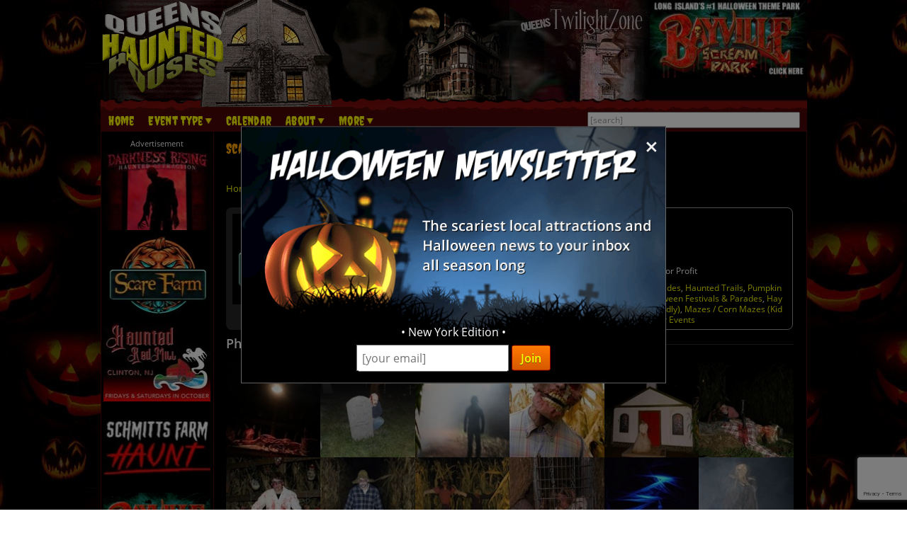

--- FILE ---
content_type: text/html; charset=utf-8
request_url: https://www.queenshauntedhouses.com/media/creepy-hollownorz-hill-farm--nj.html
body_size: 18639
content:

<!DOCTYPE HTML>
<html lang="en">
<head>
<meta charset="utf-8">

<meta name="viewport" content="width=device-width, initial-scale=1">
<meta name="referrer" content="always" />

<link rel="shortcut icon" href="/favicon.ico">

<link rel="stylesheet" href="/assets/standard.min.css?7" type="text/css">

<script src="https://ajax.googleapis.com/ajax/libs/jquery/1.11.1/jquery.min.js"></script>

<!--
<script src="/assets/hoverintent.min.js"></script>
<script src="/assets/superfish.min.js"></script>
<script src="/assets/modernizr.min.js"></script>
-->

<script>!function(e){e.fn.hoverIntent=function(t,n,o){var r,v,i,u,s={interval:100,sensitivity:6,timeout:0};s="object"==typeof t?e.extend(s,t):e.isFunction(n)?e.extend(s,{over:t,out:n,selector:o}):e.extend(s,{over:t,out:t,selector:n});var h=function(e){r=e.pageX,v=e.pageY},I=function(t,n){if(n.hoverIntent_t=clearTimeout(n.hoverIntent_t),Math.sqrt((i-r)*(i-r)+(u-v)*(u-v))<s.sensitivity)return e(n).off("mousemove.hoverIntent",h),n.hoverIntent_s=!0,s.over.apply(n,[t]);i=r,u=v,n.hoverIntent_t=setTimeout(function(){I(t,n)},s.interval)},a=function(t){var n=e.extend({},t),o=this;o.hoverIntent_t&&(o.hoverIntent_t=clearTimeout(o.hoverIntent_t)),"mouseenter"===t.type?(i=n.pageX,u=n.pageY,e(o).on("mousemove.hoverIntent",h),o.hoverIntent_s||(o.hoverIntent_t=setTimeout(function(){I(n,o)},s.interval))):(e(o).off("mousemove.hoverIntent",h),o.hoverIntent_s&&(o.hoverIntent_t=setTimeout(function(){var e,t;e=n,(t=o).hoverIntent_t=clearTimeout(t.hoverIntent_t),t.hoverIntent_s=!1,s.out.apply(t,[e])},s.timeout)))};return this.on({"mouseenter.hoverIntent":a,"mouseleave.hoverIntent":a},s.selector)}}(jQuery);!function(e){"use strict";var s,o,t,i,n,r,a,h,l,p,f,u,c,d,v,m,y,C=(t="sf-breadcrumb",i="sf-js-enabled",n="sf-with-ul",r="sf-arrows",(o=/iPhone|iPad|iPod/i.test(navigator.userAgent))&&e(window).load(function(){e("body").children().on("click",e.noop)}),a=o,h="behavior"in(s=document.documentElement.style)&&"fill"in s&&/iemobile/i.test(navigator.userAgent),l=function(e,s){var o=i;s.cssArrows&&(o+=" "+r),e.toggleClass(o)},p=function(e){e.children("a").toggleClass(n)},f=function(e){var s=e.css("ms-touch-action");s="pan-y"===s?"auto":"pan-y",e.css("ms-touch-action",s)},u=function(s){var o=e(this),t=o.siblings(s.data.popUpSelector);t.length>0&&t.is(":hidden")&&(o.one("click.superfish",!1),"MSPointerDown"===s.type?o.trigger("focus"):e.proxy(c,o.parent("li"))())},c=function(){var s=e(this),o=y(s);clearTimeout(o.sfTimer),s.siblings().superfish("hide").end().superfish("show")},d=function(){var s=e(this),o=y(s);a?e.proxy(v,s,o)():(clearTimeout(o.sfTimer),o.sfTimer=setTimeout(e.proxy(v,s,o),o.delay))},v=function(s){s.retainPath=e.inArray(this[0],s.$path)>-1,this.superfish("hide"),this.parents("."+s.hoverClass).length||(s.onIdle.call(m(this)),s.$path.length&&e.proxy(c,s.$path)())},m=function(e){return e.closest("."+i)},y=function(e){return m(e).data("sf-options")},{hide:function(s){if(this.length){var o=y(this);if(!o)return this;var t=!0===o.retainPath?o.$path:"",i=this.find("li."+o.hoverClass).add(this).not(t).removeClass(o.hoverClass).children(o.popUpSelector),n=o.speedOut;s&&(i.show(),n=0),o.retainPath=!1,o.onBeforeHide.call(i),i.stop(!0,!0).animate(o.animationOut,n,function(){var s=e(this);o.onHide.call(s)})}return this},show:function(){var e=y(this);if(!e)return this;var s=this.addClass(e.hoverClass).children(e.popUpSelector);return e.onBeforeShow.call(s),s.stop(!0,!0).animate(e.animation,e.speed,function(){e.onShow.call(s)}),this},destroy:function(){return this.each(function(){var s,o=e(this),i=o.data("sf-options");if(!i)return!1;s=o.find(i.popUpSelector).parent("li"),clearTimeout(i.sfTimer),l(o,i),p(s),f(o),o.off(".superfish").off(".hoverIntent"),s.children(i.popUpSelector).attr("style",function(e,s){return s.replace(/display[^;]+;?/g,"")}),i.$path.removeClass(i.hoverClass+" "+t).addClass(i.pathClass),o.find("."+i.hoverClass).removeClass(i.hoverClass),i.onDestroy.call(o),o.removeData("sf-options")})},init:function(s){return this.each(function(){var o=e(this);if(o.data("sf-options"))return!1;var i,n=e.extend({},e.fn.superfish.defaults,s),r=o.find(n.popUpSelector).parent("li");n.$path=(i=n,o.find("li."+i.pathClass).slice(0,i.pathLevels).addClass(i.hoverClass+" "+t).filter(function(){return e(this).children(i.popUpSelector).hide().show().length}).removeClass(i.pathClass)),o.data("sf-options",n),l(o,n),p(r),f(o),function(s,o){var t="li:has("+o.popUpSelector+")";e.fn.hoverIntent&&!o.disableHI?s.hoverIntent(c,d,t):s.on("mouseenter.superfish",t,c).on("mouseleave.superfish",t,d);var i="MSPointerDown.superfish";a||(i+=" touchend.superfish"),h&&(i+=" mousedown.superfish"),s.on("focusin.superfish","li",c).on("focusout.superfish","li",d).on(i,"a",o,u)}(o,n),r.not("."+t).superfish("hide",!0),n.onInit.call(this)})}});e.fn.superfish=function(s,o){return C[s]?C[s].apply(this,Array.prototype.slice.call(arguments,1)):"object"!=typeof s&&s?e.error("Method "+s+" does not exist on jQuery.fn.superfish"):C.init.apply(this,arguments)},e.fn.superfish.defaults={popUpSelector:"ul,.sf-mega",hoverClass:"sfHover",pathClass:"overrideThisToUse",pathLevels:1,delay:500,animation:{opacity:"show"},animationOut:{opacity:"hide"},speed:"normal",speedOut:"fast",cssArrows:!0,disableHI:!1,onInit:e.noop,onBeforeShow:e.noop,onShow:e.noop,onBeforeHide:e.noop,onHide:e.noop,onIdle:e.noop,onDestroy:e.noop},e.fn.extend({hideSuperfishUl:C.hide,showSuperfishUl:C.show})}(jQuery);window.Modernizr=function(e,t,n){function r(e){m.cssText=e}function o(e,t){return typeof e===t}function i(e,t){return!!~(""+e).indexOf(t)}function a(e,t){for(var r in e){var o=e[r];if(!i(o,"-")&&m[o]!==n)return"pfx"!=t||o}return!1}function c(e,t,r){var i=e.charAt(0).toUpperCase()+e.slice(1),c=(e+" "+y.join(i+" ")+i).split(" ");return o(t,"string")||o(t,"undefined")?a(c,t):function(e,t,r){for(var i in e){var a=t[e[i]];if(a!==n)return!1===r?e[i]:o(a,"function")?a.bind(r||t):a}return!1}(c=(e+" "+b.join(i+" ")+i).split(" "),t,r)}var s,l,u={},f=t.documentElement,d="modernizr",p=t.createElement(d),m=p.style,h=":)",g=" -webkit- -moz- -o- -ms- ".split(" "),v="Webkit Moz O ms",y=v.split(" "),b=v.toLowerCase().split(" "),x={},E=[],w=E.slice,C=function(e,n,r,o){var i,a,c,s,l=t.createElement("div"),u=t.body,p=u||t.createElement("body");if(parseInt(r,10))for(;r--;)c=t.createElement("div"),c.id=o?o[r]:d+(r+1),l.appendChild(c);return i=["&#173;",'<style id="s',d,'">',e,"</style>"].join(""),l.id=d,(u?l:p).innerHTML+=i,p.appendChild(l),u||(p.style.background="",p.style.overflow="hidden",s=f.style.overflow,f.style.overflow="hidden",f.appendChild(p)),a=n(l,e),u?l.parentNode.removeChild(l):(p.parentNode.removeChild(p),f.style.overflow=s),!!a},j={}.hasOwnProperty;l=o(j,"undefined")||o(j.call,"undefined")?function(e,t){return t in e&&o(e.constructor.prototype[t],"undefined")}:function(e,t){return j.call(e,t)},Function.prototype.bind||(Function.prototype.bind=function(e){var t=this;if("function"!=typeof t)throw new TypeError;var n=w.call(arguments,1),r=function(){if(this instanceof r){var o=function(){};o.prototype=t.prototype;var i=new o,a=t.apply(i,n.concat(w.call(arguments)));return Object(a)===a?a:i}return t.apply(e,n.concat(w.call(arguments)))};return r}),x.flexbox=function(){return c("flexWrap")},x.flexboxlegacy=function(){return c("boxDirection")},x.touch=function(){var n;return"ontouchstart"in e||e.DocumentTouch&&t instanceof DocumentTouch?n=!0:C(["@media (",g.join("touch-enabled),("),d,")","{#modernizr{top:9px;position:absolute}}"].join(""),function(e){n=9===e.offsetTop}),n},x.rgba=function(){return r("background-color:rgba(150,255,150,.5)"),i(m.backgroundColor,"rgba")},x.hsla=function(){return r("background-color:hsla(120,40%,100%,.5)"),i(m.backgroundColor,"rgba")||i(m.backgroundColor,"hsla")},x.multiplebgs=function(){return r("background:url(https://),url(https://),red url(https://)"),/(url\s*\(.*?){3}/.test(m.background)},x.backgroundsize=function(){return c("backgroundSize")},x.borderimage=function(){return c("borderImage")},x.borderradius=function(){return c("borderRadius")},x.boxshadow=function(){return c("boxShadow")},x.textshadow=function(){return""===t.createElement("div").style.textShadow},x.opacity=function(){return e="opacity:.55",r(g.join(e+";")+(t||"")),/^0.55$/.test(m.opacity);var e,t},x.cssanimations=function(){return c("animationName")},x.csscolumns=function(){return c("columnCount")},x.cssgradients=function(){var e="background-image:";return r((e+"-webkit- ".split(" ").join("gradient(linear,left top,right bottom,from(#9f9),to(white));"+e)+g.join("linear-gradient(left top,#9f9, white);"+e)).slice(0,-e.length)),i(m.backgroundImage,"gradient")},x.cssreflections=function(){return c("boxReflect")},x.csstransforms=function(){return!!c("transform")},x.csstransforms3d=function(){var e=!!c("perspective");return e&&"webkitPerspective"in f.style&&C("@media (transform-3d),(-webkit-transform-3d){#modernizr{left:9px;position:absolute;height:3px;}}",function(t,n){e=9===t.offsetLeft&&3===t.offsetHeight}),e},x.csstransitions=function(){return c("transition")},x.fontface=function(){var e;return C('@font-face {font-family:"font";src:url("https://")}',function(n,r){var o=t.getElementById("smodernizr"),i=o.sheet||o.styleSheet,a=i?i.cssRules&&i.cssRules[0]?i.cssRules[0].cssText:i.cssText||"":"";e=/src/i.test(a)&&0===a.indexOf(r.split(" ")[0])}),e},x.generatedcontent=function(){var e;return C(["#",d,"{font:0/0 a}#",d,':after{content:"',h,'";visibility:hidden;font:3px/1 a}'].join(""),function(t){e=t.offsetHeight>=3}),e};for(var S in x)l(x,S)&&(s=S.toLowerCase(),u[s]=x[S](),E.push((u[s]?"":"no-")+s));return u.addTest=function(e,t){if("object"==typeof e)for(var r in e)l(e,r)&&u.addTest(r,e[r]);else{if(e=e.toLowerCase(),u[e]!==n)return u;t="function"==typeof t?t():t,f.className+=" "+(t?"":"no-")+e,u[e]=t}return u},r(""),p=null,function(e,t){function n(){var e=m.elements;return"string"==typeof e?e.split(" "):e}function r(e){var t=p[e[f]];return t||(t={},d++,e[f]=d,p[d]=t),t}function o(e,n,o){return n||(n=t),c?n.createElement(e):(o||(o=r(n)),!(i=o.cache[e]?o.cache[e].cloneNode():u.test(e)?(o.cache[e]=o.createElem(e)).cloneNode():o.createElem(e)).canHaveChildren||l.test(e)||i.tagUrn?i:o.frag.appendChild(i));var i}function i(e){e||(e=t);var i,s,l,u,f,d,p=r(e);return m.shivCSS&&!a&&!p.hasCSS&&(p.hasCSS=(u="article,aside,dialog,figcaption,figure,footer,header,hgroup,main,nav,section{display:block}mark{background:#FF0;color:#000}template{display:none}",f=(l=e).createElement("p"),d=l.getElementsByTagName("head")[0]||l.documentElement,f.innerHTML="x<style>"+u+"</style>",!!d.insertBefore(f.lastChild,d.firstChild))),c||(i=e,(s=p).cache||(s.cache={},s.createElem=i.createElement,s.createFrag=i.createDocumentFragment,s.frag=s.createFrag()),i.createElement=function(e){return m.shivMethods?o(e,i,s):s.createElem(e)},i.createDocumentFragment=Function("h,f","return function(){var n=f.cloneNode(),c=n.createElement;h.shivMethods&&("+n().join().replace(/[\w\-]+/g,function(e){return s.createElem(e),s.frag.createElement(e),'c("'+e+'")'})+");return n}")(m,s.frag)),e}var a,c,s=e.html5||{},l=/^<|^(?:button|map|select|textarea|object|iframe|option|optgroup)$/i,u=/^(?:a|b|code|div|fieldset|h1|h2|h3|h4|h5|h6|i|label|li|ol|p|q|span|strong|style|table|tbody|td|th|tr|ul)$/i,f="_html5shiv",d=0,p={};!function(){try{var e=t.createElement("a");e.innerHTML="<xyz></xyz>",a="hidden"in e,c=1==e.childNodes.length||function(){t.createElement("a");var e=t.createDocumentFragment();return void 0===e.cloneNode||void 0===e.createDocumentFragment||void 0===e.createElement}()}catch(e){a=!0,c=!0}}();var m={elements:s.elements||"abbr article aside audio bdi canvas data datalist details dialog figcaption figure footer header hgroup main mark meter nav output progress section summary template time video",version:"3.7.0",shivCSS:!1!==s.shivCSS,supportsUnknownElements:c,shivMethods:!1!==s.shivMethods,type:"default",shivDocument:i,createElement:o,createDocumentFragment:function(e,o){if(e||(e=t),c)return e.createDocumentFragment();for(var i=(o=o||r(e)).frag.cloneNode(),a=0,s=n(),l=s.length;a<l;a++)i.createElement(s[a]);return i}};e.html5=m,i(t)}(this,t),u._version="2.8.3",u._prefixes=g,u._domPrefixes=b,u._cssomPrefixes=y,u.mq=function(t){var n,r=e.matchMedia||e.msMatchMedia;return r?r(t)&&r(t).matches||!1:(C("@media "+t+" { #"+d+" { position: absolute; } }",function(t){n="absolute"==(e.getComputedStyle?getComputedStyle(t,null):t.currentStyle).position}),n)},u.testProp=function(e){return a([e])},u.testAllProps=c,u.testStyles=C,f.className=f.className.replace(/(^|\s)no-js(\s|$)/,"$1$2")+" js "+E.join(" "),u}(this,this.document),function(e,t,n){function r(e){return"[object Function]"==h.call(e)}function o(e){return"string"==typeof e}function i(){}function a(e){return!e||"loaded"==e||"complete"==e||"uninitialized"==e}function c(){var e=g.shift();v=1,e?e.t?p(function(){("c"==e.t?f.injectCss:f.injectJs)(e.s,0,e.a,e.x,e.e,1)},0):(e(),c()):v=0}function s(e,n,r,i,s){return v=0,n=n||"j",o(e)?function(e,n,r,o,i,s,l){function u(t){if(!h&&a(d.readyState)&&(E.r=h=1,!v&&c(),d.onload=d.onreadystatechange=null,t)){"img"!=e&&p(function(){x.removeChild(d)},50);for(var r in S[n])S[n].hasOwnProperty(r)&&S[n][r].onload()}}l=l||f.errorTimeout;var d=t.createElement(e),h=0,y=0,E={t:r,s:n,e:i,a:s,x:l};1===S[n]&&(y=1,S[n]=[]),"object"==e?d.data=n:(d.src=n,d.type=e),d.width=d.height="0",d.onerror=d.onload=d.onreadystatechange=function(){u.call(this,y)},g.splice(o,0,E),"img"!=e&&(y||2===S[n]?(x.insertBefore(d,b?null:m),p(u,l)):S[n].push(d))}("c"==n?w:E,e,n,this.i++,r,i,s):(g.splice(this.i++,0,e),1==g.length&&c()),this}function l(){var e=f;return e.loader={load:s,i:0},e}var u,f,d=t.documentElement,p=e.setTimeout,m=t.getElementsByTagName("script")[0],h={}.toString,g=[],v=0,y="MozAppearance"in d.style,b=y&&!!t.createRange().compareNode,x=b?d:m.parentNode,E=(d=e.opera&&"[object Opera]"==h.call(e.opera),d=!!t.attachEvent&&!d,y?"object":d?"script":"img"),w=d?"script":E,C=Array.isArray||function(e){return"[object Array]"==h.call(e)},j=[],S={},k={timeout:function(e,t){return t.length&&(e.timeout=t[0]),e}};(f=function(e){function t(e,t,o,i,a){var c=function(e){e=e.split("!");var t,n,r,o=j.length,i=e.pop(),a=e.length;for(i={url:i,origUrl:i,prefixes:e},n=0;n<a;n++)r=e[n].split("="),(t=k[r.shift()])&&(i=t(i,r));for(n=0;n<o;n++)i=j[n](i);return i}(e),s=c.autoCallback;c.url.split(".").pop().split("?").shift(),c.bypass||(t&&(t=r(t)?t:t[e]||t[i]||t[e.split("/").pop().split("?")[0]]),c.instead?c.instead(e,t,o,i,a):(S[c.url]?c.noexec=!0:S[c.url]=1,o.load(c.url,c.forceCSS||!c.forceJS&&"css"==c.url.split(".").pop().split("?").shift()?"c":n,c.noexec,c.attrs,c.timeout),(r(t)||r(s))&&o.load(function(){l(),t&&t(c.origUrl,a,i),s&&s(c.origUrl,a,i),S[c.url]=2})))}function a(e,n){function a(e,i){if(e){if(o(e))i||(f=function(){var e=[].slice.call(arguments);d.apply(this,e),p()}),t(e,f,n,0,l);else if(Object(e)===e)for(s in c=function(){var t,n=0;for(t in e)e.hasOwnProperty(t)&&n++;return n}(),e)e.hasOwnProperty(s)&&(!i&&!--c&&(r(f)?f=function(){var e=[].slice.call(arguments);d.apply(this,e),p()}:f[s]=function(e){return function(){var t=[].slice.call(arguments);e&&e.apply(this,t),p()}}(d[s])),t(e[s],f,n,s,l))}else!i&&p()}var c,s,l=!!e.test,u=e.load||e.both,f=e.callback||i,d=f,p=e.complete||i;a(l?e.yep:e.nope,!!u),u&&a(u)}var c,s,u=this.yepnope.loader;if(o(e))t(e,0,u,0);else if(C(e))for(c=0;c<e.length;c++)s=e[c],o(s)?t(s,0,u,0):C(s)?f(s):Object(s)===s&&a(s,u);else Object(e)===e&&a(e,u)}).addPrefix=function(e,t){k[e]=t},f.addFilter=function(e){j.push(e)},f.errorTimeout=1e4,null==t.readyState&&t.addEventListener&&(t.readyState="loading",t.addEventListener("DOMContentLoaded",u=function(){t.removeEventListener("DOMContentLoaded",u,0),t.readyState="complete"},0)),e.yepnope=l(),e.yepnope.executeStack=c,e.yepnope.injectJs=function(e,n,r,o,s,l){var u,d,h=t.createElement("script");o=o||f.errorTimeout;h.src=e;for(d in r)h.setAttribute(d,r[d]);n=l?c:n||i,h.onreadystatechange=h.onload=function(){!u&&a(h.readyState)&&(u=1,n(),h.onload=h.onreadystatechange=null)},p(function(){u||(u=1,n(1))},o),s?h.onload():m.parentNode.insertBefore(h,m)},e.yepnope.injectCss=function(e,n,r,o,a,s){var l;o=t.createElement("link"),n=s?c:n||i;o.href=e,o.rel="stylesheet",o.type="text/css";for(l in r)o.setAttribute(l,r[l]);a||(m.parentNode.insertBefore(o,m),p(n,0))}}(this,document),Modernizr.load=function(){yepnope.apply(window,[].slice.call(arguments,0))};</script>


<!--[if (gte IE 6)&(lte IE 8)]>
  <script type="text/javascript" src="/assets/selectivizr-min.js"></script>
<![endif]-->

<!--<meta name="apple-itunes-app" content="app-id=1162212531">-->
<!--
<meta name="google-play-app" content="app-id=com.haunts.app">
<link rel="apple-touch-icon" href="/images/2.0/xxhdpi-icon.png">
<link rel="android-touch-icon" href="/images/2.0/xxhdpi-icon.png" />



<link rel="apple-touch-icon" sizes="180x180" href="/apple-touch-icon.png">
<link rel="icon" type="image/png" sizes="32x32" href="/favicon-32x32.png">
<link rel="icon" type="image/png" sizes="16x16" href="/favicon-16x16.png">
<link rel="manifest" href="/site.webmanifest">
<meta name="msapplication-TileColor" content="#da532c">
<meta name="theme-color" content="#ffffff">
-->



<link href="/assets/listing-media.css?" rel="stylesheet">
<script src="/assets/swipebox/js/jquery.swipebox.min.js"></script>
<link rel="stylesheet" href="/assets/swipebox/css/swipebox.min.css">


<!-- Social plugin -->
<script type="text/javascript">var switchTo5x=true; var __st_loadLate=true;</script>
<script type="text/javascript" src="https://ws.sharethis.com/button/buttons.js"></script>
<script type="text/javascript">
//stLight.options({publisher: "d0431ca2-fdfc-4fd2-85f0-1eccabbefd8f", doNotHash: true, doNotCopy: true, hashAddressBar: false});
</script>
<title>Scare Farm at Norz Hill Farm Hillsborough, NJ Photos & Videos</title>

<link rel="canonical" href="https://www.queenshauntedhouses.com/media/creepy-hollownorz-hill-farm--nj.html">
<script type="text/javascript">

  var _gaq = _gaq || [];
  _gaq.push(['_setAccount', 'UA-21193582-25']);
  _gaq.push(['_trackPageview']);

  (function() {
    var ga = document.createElement('script'); ga.type = 'text/javascript'; ga.async = true;
    ga.src = ('https:' == document.location.protocol ? 'https://ssl' : 'http://www') + '.google-analytics.com/ga.js';
    var s = document.getElementsByTagName('script')[0]; s.parentNode.insertBefore(ga, s);
  })();

</script>
		

<!-- Facebook Pixel Code -->
<script>
  !function(f,b,e,v,n,t,s)
  {if(f.fbq)return;n=f.fbq=function(){n.callMethod?
  n.callMethod.apply(n,arguments):n.queue.push(arguments)};
  if(!f._fbq)f._fbq=n;n.push=n;n.loaded=!0;n.version='2.0';
  n.queue=[];t=b.createElement(e);t.async=!0;
  t.src=v;s=b.getElementsByTagName(e)[0];
  s.parentNode.insertBefore(t,s)}(window, document,'script',
  'https://connect.facebook.net/en_US/fbevents.js');
  fbq('init', '269938703484461');
  fbq('track', 'PageView');
  fbq('track', 'ViewContent', { content_name: 'ListingDetails', content_ids: ['11142'], content_type: 'product', contents: [{'id': '11142', 'quantity': 1}] });
</script>
<noscript><img height="1" width="1" style="display:none"
  src="https://www.facebook.com/tr?id=269938703484461&ev=PageView&noscript=1"
/></noscript>
<!-- End Facebook Pixel Code -->


<!-- Global site tag (gtag.js) - Google Analytics -->
<script async src="https://www.googletagmanager.com/gtag/js?id=G-T870K12HZC"></script>
<script>
  window.dataLayer = window.dataLayer || [];
  function gtag(){dataLayer.push(arguments);}
  gtag('js', new Date());

  gtag('config', 'G-T870K12HZC');
</script>

<style>
.nl-modal { display: block; position: fixed; z-index: 200; left: 0; top: 0; width: 100%; height: 100%; overflow: auto; background-color: rgb(0,0,0); background-color: rgba(0,0,0,0.5); }
.nl-modal-content { background-color: #000; border: 1px solid #666; width: 90%; max-width: 600px; position: absolute; top: 50%; left: 50%; transform: translate(-50%, -50%); }
#nl-close { color: #eee; font-size: 33px; font-weight: bold; position: absolute; top: 10px; right: 10px; z-index: 202; }
#nl-close:hover, #nl-close:focus { color: orange; text-decoration: none; cursor: pointer; } 
#nl-modal-inner { position: relative; }
#nl-modal-inner img { width: 100%; }
#nl-modal-inner form { margin: 0; padding: 0; }
#inner-pop-nl { text-align: center; margin-top: -20px !important; }
#inner-pop-nl > div { padding-bottom: 10px; }
#nl-pop-email { font-size: 1rem; padding: 6px; font-family: 'Open Sans', sans-serif; }
#nl-pop-join { font-size: 1rem; padding: 6px 12px; }
</style>

</head>

<body>

<div id="nl-modal-wrapper" class="nl-modal">
	<div class="nl-modal-content">
		<div id="nl-modal-inner">
			<span id="nl-close">&times;</span>
			<img src="https://images.haunt.photos/images/halloween-newsletter.png">
			<form name="nlpf" method="post" action="/newsletter/">
			
				<input type="hidden" name="newsletter" value="signup">
						
				<div id="inner-pop-nl">
					<div>&#149; New York Edition &#149;</div>
					<input type="email" name="Email" placeholder="[your email]" id="nl-pop-email">
					<input type="text" class="newsletter-website" placeholder="website url" name="website" autocomplete="off">
					<input type="submit" value="Join" class="deco_button" id="nl-pop-join"><br>&nbsp;
				</div>
				
				<div id="nlp_recap"></div>
				
			</form>
		</div><!-- nl-modal-inner -->
	</div><!-- nl-modal-content -->
</div><!-- nl-modal-wrapper -->
<script>
var nlpRecap;

function nlpValid(event) {
	event.preventDefault();
	
	var f = document.nlpf;
	
	if (!validateEmail(f.Email.value)) {
		alert("Please enter a full, valid email address.");
		f.Email.focus();
		return;
	}
	
	grecaptcha.execute(nlpRecap);
}

document.getElementById('nl-pop-join').onclick = nlpValid;

var nlModal = document.getElementById("nl-modal-wrapper");
var nlClose = document.getElementById("nl-close");

nlClose.onclick = function() {
	nlModal.style.display = "none";
}

window.onclick = function(event) {
	if (event.target == nlModal) {
		nlModal.style.display = "none";
	}
}
</script>


<div id="outer_wrapper">
	
	<header>

		<div id="top_wrapper" class="clearfix">
			<div id="header_images">
				<a href="/" title="Queens Haunted Houses"><img src="https://images.haunt.photos/images/queens-logo.gif" id="header_img_1"></a>
				<img src="https://images.haunt.photos/images/li_r1_c2.gif" id="header_img_2">
				<img src="https://images.haunt.photos/images/li_r_2.gif" id="header_img_3">
				<img src="https://images.haunt.photos/images/li_r1_c31-horrorzone.jpg" id="header_img_4">
				<img src="https://images.haunt.photos/images/queens-halloween.jpg" id="header_img_5">
<a href="https://bayvillescreampark.com/?utm_source=QueensHauntedHouses.com&utm_medium=website&utm_campaign=HauntedHouseMedia" class="ctapamum" data-type="11" data-listing="10142" data-id="79" rel="nofollow noopener" target="_blank"><img src="https://images.haunt.photos/img/spooky/79.jpg" id="header_img_6"></a>

			</div><!-- header_images -->
		</div><!-- top_wrapper -->

		<nav class="clearfix" id="nav-wrap">
			<div id="menu_wrapper">
				<ul class="sf-menu">
					<li><a href="/">Home</a></li>
					<!-- areas -->
					<li class="nav_parent_li"><a href="#" class="parent_link">Event Type</a>
						<ul>
													<li><a href="/haunted-attractions/" class="topcat">Haunted Attractions</a></li>
							<li><a href="/queens-haunted-hayrides.aspx">Haunted Hay Rides</a></li>
							<li><a href="/queens-haunted-houses.aspx">Haunted Houses</a></li>
							<li><a href="/queens-mazes.aspx">Haunted Mazes / Haunted Corn Mazes</a></li>
							<li><a href="/queens-haunted-museums.aspx">Haunted Museums</a></li>
							<li><a href="/queens-trails.aspx">Haunted Trails</a></li>
							<li><a href="/queens-paranormal-events.aspx">Paranormal Events</a></li>
							<li><a href="/queens-scream-parks.aspx">Scream Parks</a></li>
							<li><a href="/queens-plays-theaters.aspx">Theaters &amp; Plays</a></li>
							<li><a href="/kids/" class="topcat">Fall Attractions (Kid Friendly)</a></li>
							<li><a href="/queens-festivals.aspx">Halloween Festivals & Parades</a></li>
							<li><a href="/queens-hay-rides-kid.aspx">Hay Rides (Kid Friendly)</a></li>
							<li><a href="/queens-kids-parties.aspx">Kids Parties</a></li>
							<li><a href="/queens-mazes-kid.aspx">Mazes / Corn Mazes (Kid Friendly)</a></li>
							<li><a href="/queens-haunted-houses-kid.aspx">Not-So-Scary Haunted Houses (Kid Friendly)</a></li>
							<li><a href="/queens-pumpkin-patches.aspx">Pumpkin Patches</a></li>
							<li><a href="/queens-safe-trick-or-treating.aspx">Safe Trick or Treating</a></li>
							<li><a href="/fall-attractions/" class="topcat">Other Event / Attraction</a></li>
							<li><a href="/queens-escape-games.aspx">Escape Games</a></li>
							<li><a href="/queens-ghost-tour.aspx">Ghost Tours</a></li>
							<li><a href="/queens-halloween-party.aspx">Halloween Parties &amp; Nightlife</a></li>
							<li><a href="/halloween-events.aspx">Other Events</a></li>
							<li><a href="/queens-pub-crawls.aspx">Pub Crawls</a></li>

						</ul>
					</li>
					<li><a href="/calendar/">Calendar</a></li>
					<li class="nav_parent_li"><a href="#" class="parent_link">About</a>
						<ul>
							<li><a href="/about/">About Us</a></li>
							<li><a href="/advertising/">Advertise With Us</a></li>
							<li><a href="/contact/">Contact Us</a></li>
							<li><a href="/linktous/">Link To Us</a></li>
							<li><a href="/help/">Site FAQ's</a></li>
						</ul>
					</li>
					
					<li class="nav_parent_li"><a href="#" class="parent_link">More</a>
						<ul>
							<li><a href="/recommended-attractions.aspx">Featured Haunts</a></li>
							<li><a href="/blog/">News &amp; Articles</a></li>
							<!-- real haunts -->
							<!-- resources -->
							<!---<li><a href="/promotions.aspx">Coupons</a></li>-->
							<li><a href="/tips/">Haunt Visitor Tips</a></li>
							<li><a href="/last-updated.aspx">Last Updated</a></li>
							<li><a href="/newsletter/">Newsletter</a></li>
							<li><a href="/top-rated.aspx">Most Viewed</a></li>
							<!-- halloween stores -->
						</ul>
					</li>
					<li id="login-nav-li"><a href="/members/">Sign Up / Log In</a></li>
				</ul>

				<div id="searchbox_wrapper">
					<form action="/search/">
						<input type="text" size="50" id="autocomplete_search" name="search" autocomplete="off" class="greyed_out" value="[search]">
						<div id="autocomplete_suggestions"></div>
					</form>
				</div><!-- searchbox_wrapper -->
			
			</div><!-- menu_wrapper -->
		</nav>

	</header>

	<div id="main_wrapper" class="clearfix">


		<div class="clearfix" id="top-mobile-carousel-wrapper">
			<div class="own-carousel" id="top-mobile-carousel">
							<div><a href="https://www.darknessrising.org/?utm_source=QueensHauntedHouses.com&utm_medium=website&utm_campaign=HauntedHouseMedia" class="ctapamum" data-type="9" data-listing="10352" data-id="3087" rel="nofollow noopener" target="_blank"><img src="https://images.haunt.photos/img/spooky/3087.jpg"></a></div>
			<div><a href="https://norzhillfarm.com/scare-farm?utm_source=QueensHauntedHouses.com&utm_medium=website&utm_campaign=HauntedHouseMedia" class="ctapamum" data-type="9" data-listing="11142" data-id="3590" rel="nofollow noopener" target="_blank"><img src="https://images.haunt.photos/img/spooky/3590.jpg"></a></div>
			<div><a href="https://theredmill.org/haunted-red-mill/?utm_source=QueensHauntedHouses.com&utm_medium=website&utm_campaign=HauntedHouseMedia" class="ctapamum" data-type="9" data-listing="13600" data-id="5932" rel="nofollow noopener" target="_blank"><img src="https://images.haunt.photos/img/spooky/5932.jpg"></a></div>
			<div><a href="https://schmittsfarmhaunt.com/?utm_source=QueensHauntedHouses.com&utm_medium=website&utm_campaign=HauntedHouseMedia" class="ctapamum" data-type="9" data-listing="10132" data-id="6857" rel="nofollow noopener" target="_blank"><img src="https://images.haunt.photos/img/spooky/6857.jpg"></a></div>
			<div><a href="https://bayvillescreampark.com/?utm_source=QueensHauntedHouses.com&utm_medium=website&utm_campaign=HauntedHouseMedia" class="ctapamum" data-type="9" data-listing="10142" data-id="69" rel="nofollow noopener" target="_blank"><img src="https://images.haunt.photos/img/spooky/69.gif"></a></div>
			<div><a href="https://www.restlesssoulsli.org/?utm_source=QueensHauntedHouses.com&utm_medium=website&utm_campaign=HauntedHouseMedia" class="ctapamum" data-type="9" data-listing="14643" data-id="3639" rel="nofollow noopener" target="_blank"><img src="https://images.haunt.photos/img/spooky/3639.jpg"></a></div>
			<div><a href="https://www.jackolanterns.com/lihh?utm_source=QueensHauntedHouses.com&utm_medium=website&utm_campaign=HauntedHouseMedia" class="ctapamum" data-type="9" data-listing="11023" data-id="5799" rel="nofollow noopener" target="_blank"><img src="https://images.haunt.photos/img/spooky/5799.jpg"></a></div>
			<div><a href="https://www.yaphanktrailofterror.com/?utm_source=QueensHauntedHouses.com&utm_medium=website&utm_campaign=HauntedHouseMedia" class="ctapamum" data-type="9" data-listing="12539" data-id="3799" rel="nofollow noopener" target="_blank"><img src="https://images.haunt.photos/img/spooky/3799.jpg"></a></div>
			<div><a href="https://www.sccbsa.org/hollowhaunted?utm_source=QueensHauntedHouses.com&utm_medium=website&utm_campaign=HauntedHouseMedia" class="ctapamum" data-type="9" data-listing="18917" data-id="5041" rel="nofollow noopener" target="_blank"><img src="https://images.haunt.photos/img/spooky/5041.jpg"></a></div>
			<div><a href="https://www.deepwellshauntedmansion.com/?utm_source=QueensHauntedHouses.com&utm_medium=website&utm_campaign=HauntedHouseMedia" class="ctapamum" data-type="9" data-listing="10712" data-id="3741" rel="nofollow noopener" target="_blank"><img src="https://images.haunt.photos/img/spooky/3741.jpg"></a></div>
			<div><a href="https://fearli.com/?utm_source=QueensHauntedHouses.com&utm_medium=website&utm_campaign=HauntedHouseMedia" class="ctapamum" data-type="9" data-listing="10262" data-id="3176" rel="nofollow noopener" target="_blank"><img src="https://images.haunt.photos/img/spooky/3176.gif"></a></div>
			<div><a href="https://halloweenhouselongisland.com/?utm_source=QueensHauntedHouses.com&utm_medium=website&utm_campaign=HauntedHouseMedia" class="ctapamum" data-type="9" data-listing="19634" data-id="6617" rel="nofollow noopener" target="_blank"><img src="https://images.haunt.photos/img/spooky/6617.jpg"></a></div>

			</div>		
		</div>
	

		<div id="page_left">
			
			<div id="left_advertisers" class="nonclass"><!-- leave nonclass for scrollbar script -->
				<h2>Advertisement</h2>
				<ul>
					<li><a href="https://www.darknessrising.org/?utm_source=QueensHauntedHouses.com&utm_medium=website&utm_campaign=HauntedHouseMedia" class="ctapamum" data-type="9" data-listing="10352" data-id="3087" rel="nofollow noopener" target="_blank"><img src="https://images.haunt.photos/img/spooky/3087.jpg"></a></li>
					<li><a href="https://norzhillfarm.com/scare-farm?utm_source=QueensHauntedHouses.com&utm_medium=website&utm_campaign=HauntedHouseMedia" class="ctapamum" data-type="9" data-listing="11142" data-id="3590" rel="nofollow noopener" target="_blank"><img src="https://images.haunt.photos/img/spooky/3590.jpg"></a></li>
					<li><a href="https://theredmill.org/haunted-red-mill/?utm_source=QueensHauntedHouses.com&utm_medium=website&utm_campaign=HauntedHouseMedia" class="ctapamum" data-type="9" data-listing="13600" data-id="5932" rel="nofollow noopener" target="_blank"><img src="https://images.haunt.photos/img/spooky/5932.jpg"></a></li>
					<li><a href="https://schmittsfarmhaunt.com/?utm_source=QueensHauntedHouses.com&utm_medium=website&utm_campaign=HauntedHouseMedia" class="ctapamum" data-type="9" data-listing="10132" data-id="6857" rel="nofollow noopener" target="_blank"><img src="https://images.haunt.photos/img/spooky/6857.jpg"></a></li>
					<li><a href="https://bayvillescreampark.com/?utm_source=QueensHauntedHouses.com&utm_medium=website&utm_campaign=HauntedHouseMedia" class="ctapamum" data-type="9" data-listing="10142" data-id="69" rel="nofollow noopener" target="_blank"><img src="https://images.haunt.photos/img/spooky/69.gif"></a></li>
					<li><a href="https://www.restlesssoulsli.org/?utm_source=QueensHauntedHouses.com&utm_medium=website&utm_campaign=HauntedHouseMedia" class="ctapamum" data-type="9" data-listing="14643" data-id="3639" rel="nofollow noopener" target="_blank"><img src="https://images.haunt.photos/img/spooky/3639.jpg"></a></li>
					<li><a href="https://www.jackolanterns.com/lihh?utm_source=QueensHauntedHouses.com&utm_medium=website&utm_campaign=HauntedHouseMedia" class="ctapamum" data-type="9" data-listing="11023" data-id="5799" rel="nofollow noopener" target="_blank"><img src="https://images.haunt.photos/img/spooky/5799.jpg"></a></li>
					<li><a href="https://www.yaphanktrailofterror.com/?utm_source=QueensHauntedHouses.com&utm_medium=website&utm_campaign=HauntedHouseMedia" class="ctapamum" data-type="9" data-listing="12539" data-id="3799" rel="nofollow noopener" target="_blank"><img src="https://images.haunt.photos/img/spooky/3799.jpg"></a></li>
					<li><a href="https://www.sccbsa.org/hollowhaunted?utm_source=QueensHauntedHouses.com&utm_medium=website&utm_campaign=HauntedHouseMedia" class="ctapamum" data-type="9" data-listing="18917" data-id="5041" rel="nofollow noopener" target="_blank"><img src="https://images.haunt.photos/img/spooky/5041.jpg"></a></li>
					<li><a href="https://www.deepwellshauntedmansion.com/?utm_source=QueensHauntedHouses.com&utm_medium=website&utm_campaign=HauntedHouseMedia" class="ctapamum" data-type="9" data-listing="10712" data-id="3741" rel="nofollow noopener" target="_blank"><img src="https://images.haunt.photos/img/spooky/3741.jpg"></a></li>
					<li><a href="https://fearli.com/?utm_source=QueensHauntedHouses.com&utm_medium=website&utm_campaign=HauntedHouseMedia" class="ctapamum" data-type="9" data-listing="10262" data-id="3176" rel="nofollow noopener" target="_blank"><img src="https://images.haunt.photos/img/spooky/3176.gif"></a></li>
					<li><a href="https://halloweenhouselongisland.com/?utm_source=QueensHauntedHouses.com&utm_medium=website&utm_campaign=HauntedHouseMedia" class="ctapamum" data-type="9" data-listing="19634" data-id="6617" rel="nofollow noopener" target="_blank"><img src="https://images.haunt.photos/img/spooky/6617.jpg"></a></li>

				</ul>
			</div><!-- left_advertisers -->
			
			<div id="left_advertisehaunt"><a href="/advertising/">Advertise<br>Your<br>Haunt</a></div>


			<!--<div id="left_skyscraper"><img src="/images/120x600.png"></div>-->
			
		</div><!-- page_left -->


		<main>
					

<h1>Scare Farm at Norz Hill Farm Photos &amp Videos</h1>


<form style="height: 0; width: 0; position: absolute;"><div id="recap_badge"></div></form>
<!--
<a href="/advertising/"><img src="/images/2.0/growing_13.png" id="growing_with"></a>
-->

<div id="lets-get-social"><!-- id="social_plugin" -->
	<span class='st_fblike_hcount' st_url="https://www.queenshauntedhouses.com/halloween/creepy-hollownorz-hill-farm--nj.html" displayText='Facebook Like'></span> &nbsp; </span><span st_url="https://www.queenshauntedhouses.com/halloween/creepy-hollownorz-hill-farm--nj.html" class='st_sharethis_hcount' displayText='ShareThis'></span>
</div>

<div id="breadcrumb">

	<a href="/">Home</a> &raquo;
	 <a href="/queens-haunted-hayrides.aspx">Haunted Hay Rides</a>

&raquo; <a href="/halloween/creepy-hollownorz-hill-farm--nj.html">Scare Farm at Norz Hill Farm</a>
</div>



<div class="wrapper_table">
	<div class="wrapper_row">
		<div id="basic_info">
			<div id="listing_thumb">
				<img src="https://images.haunt.photos/haunt-photo/main/creepy-hollownorz-hill-farm--nj_11142.jpg" class="main_listing_photo">
			</div><!-- listing_thumb -->
			
			<ul class="basic_address">
				<li>120 South Branch Road</li>
				<li>Hillsborough, NJ</li>
				<li>908-371-COWS (2697)</li>
			</ul>
			
			<ul class="basic_butons">
				<li><input type="button" onclick="javascript:window.open('/out.aspx?id=11142&p=creepy-hollownorz-hill-farm--nj&type=1');" value="Visit Website" class="deco_button"></li>
				<li>
				<a href="/out.aspx?id=11142&p=creepy-hollownorz-hill-farm--nj&type=2" target="_Blank" rel="nofollow"><img src="/images/2.0/facebook.png"></a><a href="/out.aspx?id=11142&p=creepy-hollownorz-hill-farm--nj&type=3" target="_Blank" rel="nofollow"><img src="/images/2.0/twitter-x.png"></a>
				</li>
				
			</ul>
			
		</div><!-- basic_info -->
		
		<div class="row_space"></div>

		<div id="secondary_info">
			<span class="section_title">Details</span>
			<dl>
				<dt>Average Review</dt>
				<dd><a href="#leave_review">Review Me</a></dd>
				<dt>Scare Factor</dt>
				<dd>Very Scary</dd>
				<dt>Appropriate For</dt>
				<dd>Ages 13 & Up</dd>
				<dt>Organization Type</dt>
				<dd>Commercial / For Profit</dd>
				<dt>Listing Categories</dt>
				<dd> <a href="/queens-haunted-hayrides.aspx">Haunted Hay Rides</a>,  <a href="/queens-trails.aspx">Haunted Trails</a>,  <a href="/queens-pumpkin-patches.aspx">Pumpkin Patches</a>,  <a href="/queens-festivals.aspx">Halloween Festivals & Parades</a>,  <a href="/queens-hay-rides-kid.aspx">Hay Rides (Kid Friendly)</a>,  <a href="/queens-mazes-kid.aspx">Mazes / Corn Mazes (Kid Friendly)</a>, <a href="/halloween-events.aspx">Other Events</a></dd>
			</dl>
		</div><!-- secondary_info -->

	</div><!-- wrapper_row -->
</div><!-- wrapper_table -->

<div class="section-header clearfix">
	<h4>Photos</h4>
</div>
<div class="photos-wrapper">
	<ul class="photos">		<li><a href="https://images.haunt.photos/haunt-photo/creepy-hollownorz-hill-farm--nj_3984.jpg" class="swipebox" rel="gallery-1" title=""><img src="https://images.haunt.photos/haunt-photo/square/creepy-hollownorz-hill-farm--nj_3984.jpg"></a></li>
		<li><a href="https://images.haunt.photos/haunt-photo/creepy-hollownorz-hill-farm--nj_3985.jpg" class="swipebox" rel="gallery-1" title=""><img src="https://images.haunt.photos/haunt-photo/square/creepy-hollownorz-hill-farm--nj_3985.jpg"></a></li>
		<li><a href="https://images.haunt.photos/haunt-photo/creepy-hollownorz-hill-farm--nj_3986.jpg" class="swipebox" rel="gallery-1" title=""><img src="https://images.haunt.photos/haunt-photo/square/creepy-hollownorz-hill-farm--nj_3986.jpg"></a></li>
		<li><a href="https://images.haunt.photos/haunt-photo/creepy-hollownorz-hill-farm--nj_4051.jpg" class="swipebox" rel="gallery-1" title=""><img src="https://images.haunt.photos/haunt-photo/square/creepy-hollownorz-hill-farm--nj_4051.jpg"></a></li>
		<li><a href="https://images.haunt.photos/haunt-photo/creepy-hollownorz-hill-farm--nj_4052.jpg" class="swipebox" rel="gallery-1" title=""><img src="https://images.haunt.photos/haunt-photo/square/creepy-hollownorz-hill-farm--nj_4052.jpg"></a></li>
		<li><a href="https://images.haunt.photos/haunt-photo/creepy-hollownorz-hill-farm--nj_4053.jpg" class="swipebox" rel="gallery-1" title=""><img src="https://images.haunt.photos/haunt-photo/square/creepy-hollownorz-hill-farm--nj_4053.jpg"></a></li>
		<li><a href="https://images.haunt.photos/haunt-photo/creepy-hollownorz-hill-farm--nj_4054.jpg" class="swipebox" rel="gallery-1" title=""><img src="https://images.haunt.photos/haunt-photo/square/creepy-hollownorz-hill-farm--nj_4054.jpg"></a></li>
		<li><a href="https://images.haunt.photos/haunt-photo/creepy-hollownorz-hill-farm--nj_4055.jpg" class="swipebox" rel="gallery-1" title=""><img src="https://images.haunt.photos/haunt-photo/square/creepy-hollownorz-hill-farm--nj_4055.jpg"></a></li>
		<li><a href="https://images.haunt.photos/haunt-photo/creepy-hollownorz-hill-farm--nj_4056.jpg" class="swipebox" rel="gallery-1" title=""><img src="https://images.haunt.photos/haunt-photo/square/creepy-hollownorz-hill-farm--nj_4056.jpg"></a></li>
		<li><a href="https://images.haunt.photos/haunt-photo/creepy-hollownorz-hill-farm--nj_7144.jpg" class="swipebox" rel="gallery-1" title=""><img src="https://images.haunt.photos/haunt-photo/square/creepy-hollownorz-hill-farm--nj_7144.jpg"></a></li>
		<li><a href="https://images.haunt.photos/haunt-photo/creepy-hollownorz-hill-farm--nj_7145.jpg" class="swipebox" rel="gallery-1" title=""><img src="https://images.haunt.photos/haunt-photo/square/creepy-hollownorz-hill-farm--nj_7145.jpg"></a></li>
		<li><a href="https://images.haunt.photos/haunt-photo/creepy-hollownorz-hill-farm--nj_7146.jpg" class="swipebox" rel="gallery-1" title=""><img src="https://images.haunt.photos/haunt-photo/square/creepy-hollownorz-hill-farm--nj_7146.jpg"></a></li>
		<li><a href="https://images.haunt.photos/haunt-photo/creepy-hollownorz-hill-farm--nj_7147.jpg" class="swipebox" rel="gallery-1" title=""><img src="https://images.haunt.photos/haunt-photo/square/creepy-hollownorz-hill-farm--nj_7147.jpg"></a></li>
		<li><a href="https://images.haunt.photos/haunt-photo/creepy-hollownorz-hill-farm--nj_7148.jpg" class="swipebox" rel="gallery-1" title=""><img src="https://images.haunt.photos/haunt-photo/square/creepy-hollownorz-hill-farm--nj_7148.jpg"></a></li>
		<li><a href="https://images.haunt.photos/haunt-photo/creepy-hollownorz-hill-farm--nj_7149.jpg" class="swipebox" rel="gallery-1" title=""><img src="https://images.haunt.photos/haunt-photo/square/creepy-hollownorz-hill-farm--nj_7149.jpg"></a></li>
		<li><a href="https://images.haunt.photos/haunt-photo/creepy-hollownorz-hill-farm--nj_7150.jpg" class="swipebox" rel="gallery-1" title=""><img src="https://images.haunt.photos/haunt-photo/square/creepy-hollownorz-hill-farm--nj_7150.jpg"></a></li>
		<li><a href="https://images.haunt.photos/haunt-photo/creepy-hollownorz-hill-farm--nj_7151.jpg" class="swipebox" rel="gallery-1" title=""><img src="https://images.haunt.photos/haunt-photo/square/creepy-hollownorz-hill-farm--nj_7151.jpg"></a></li>
		<li><a href="https://images.haunt.photos/haunt-photo/creepy-hollownorz-hill-farm--nj_7152.jpg" class="swipebox" rel="gallery-1" title=""><img src="https://images.haunt.photos/haunt-photo/square/creepy-hollownorz-hill-farm--nj_7152.jpg"></a></li>
		<li><a href="https://images.haunt.photos/haunt-photo/creepy-hollownorz-hill-farm--nj_7153.jpg" class="swipebox" rel="gallery-1" title=""><img src="https://images.haunt.photos/haunt-photo/square/creepy-hollownorz-hill-farm--nj_7153.jpg"></a></li>
		<li><a href="https://images.haunt.photos/haunt-photo/creepy-hollownorz-hill-farm--nj_7154.jpg" class="swipebox" rel="gallery-1" title=""><img src="https://images.haunt.photos/haunt-photo/square/creepy-hollownorz-hill-farm--nj_7154.jpg"></a></li>
		<li><a href="https://images.haunt.photos/haunt-photo/creepy-hollownorz-hill-farm--nj_7155.jpg" class="swipebox" rel="gallery-1" title=""><img src="https://images.haunt.photos/haunt-photo/square/creepy-hollownorz-hill-farm--nj_7155.jpg"></a></li>
		<li><a href="https://images.haunt.photos/haunt-photo/creepy-hollownorz-hill-farm--nj_7156.jpg" class="swipebox" rel="gallery-1" title=""><img src="https://images.haunt.photos/haunt-photo/square/creepy-hollownorz-hill-farm--nj_7156.jpg"></a></li>
		<li><a href="https://images.haunt.photos/haunt-photo/creepy-hollownorz-hill-farm--nj_7157.jpg" class="swipebox" rel="gallery-1" title=""><img src="https://images.haunt.photos/haunt-photo/square/creepy-hollownorz-hill-farm--nj_7157.jpg"></a></li>
		<li><a href="https://images.haunt.photos/haunt-photo/creepy-hollownorz-hill-farm--nj_7158.jpg" class="swipebox" rel="gallery-1" title=""><img src="https://images.haunt.photos/haunt-photo/square/creepy-hollownorz-hill-farm--nj_7158.jpg"></a></li>
		<li><a href="https://images.haunt.photos/haunt-photo/creepy-hollownorz-hill-farm--nj_7159.jpg" class="swipebox" rel="gallery-1" title=""><img src="https://images.haunt.photos/haunt-photo/square/creepy-hollownorz-hill-farm--nj_7159.jpg"></a></li>
		<li><a href="https://images.haunt.photos/haunt-photo/creepy-hollownorz-hill-farm--nj_7160.jpg" class="swipebox" rel="gallery-1" title=""><img src="https://images.haunt.photos/haunt-photo/square/creepy-hollownorz-hill-farm--nj_7160.jpg"></a></li>
		<li><a href="https://images.haunt.photos/haunt-photo/creepy-hollownorz-hill-farm--nj_7161.jpg" class="swipebox" rel="gallery-1" title=""><img src="https://images.haunt.photos/haunt-photo/square/creepy-hollownorz-hill-farm--nj_7161.jpg"></a></li>
		<li><a href="https://images.haunt.photos/haunt-photo/creepy-hollownorz-hill-farm--nj_7162.jpg" class="swipebox" rel="gallery-1" title=""><img src="https://images.haunt.photos/haunt-photo/square/creepy-hollownorz-hill-farm--nj_7162.jpg"></a></li>
		<li><a href="https://images.haunt.photos/haunt-photo/creepy-hollownorz-hill-farm--nj_7163.jpg" class="swipebox" rel="gallery-1" title=""><img src="https://images.haunt.photos/haunt-photo/square/creepy-hollownorz-hill-farm--nj_7163.jpg"></a></li>
		<li><a href="https://images.haunt.photos/haunt-photo/creepy-hollownorz-hill-farm--nj_7164.jpg" class="swipebox" rel="gallery-1" title=""><img src="https://images.haunt.photos/haunt-photo/square/creepy-hollownorz-hill-farm--nj_7164.jpg"></a></li>
		<li><a href="https://images.haunt.photos/haunt-photo/creepy-hollownorz-hill-farm--nj_7165.jpg" class="swipebox" rel="gallery-1" title=""><img src="https://images.haunt.photos/haunt-photo/square/creepy-hollownorz-hill-farm--nj_7165.jpg"></a></li>
		<li><a href="https://images.haunt.photos/haunt-photo/creepy-hollownorz-hill-farm--nj_119302.jpg" class="swipebox" rel="gallery-1" title=""><img src="https://images.haunt.photos/haunt-photo/square/creepy-hollownorz-hill-farm--nj_119302.jpg"></a></li>
	</ul>
</div><!-- photos-wrapper -->

<div class="clearfix">&nbsp;</div>


<div class="clearfix">&nbsp;</div>

<div class="section-header clearfix">
	<h4>Videos</h4>
</div>
<div class="video-wrapper">
	<iframe width="420" height="315" src="https://www.youtube.com/embed/yoPfXVk1vaM" frameborder="0" allowfullscreen></iframe>
</div>
<div style="margin: 22px 0 12px; text-align: center;"><input type="button" style="font-size: 18px;" onclick="javascript:window.open('/out.aspx?id=11142&p=creepy-hollownorz-hill-farm--nj&type=1');" value="Visit Website" class="deco_button"></div>

<div style="margin-top: 20px; text-align: center; font-size: 14px; font-weight: 600;" class="clearfix"><a href="/halloween/creepy-hollownorz-hill-farm--nj.html">&laquo; Return to Scare Farm at Norz Hill Farm</a></div>

<script>
$(document).ready(function () {

	$( '.swipebox' ).swipebox();
});		
</script>


		</main>
	
	</div><!-- main_wrapper -->


	<footer class="clearfix">
		<div id="footer_newsletter">
			<span>Newsletter</span>
			<div>
				<p>Sign up for our newsletter and receive Halloween event updates, discounts and more!</p>

				<form name="f_nf" method="post" action="/newsletter/">
				
					<input type="hidden" name="newsletter" value="signup">
			
					<input type="text" name="Email" id="footer_email_input" maxlength="35" placeholder="[enter email]">
					<input type="text" class="newsletter-website" placeholder="website url" name="website" autocomplete="off">
					<input type="submit" class="deco_button" value="Join" id="fpsu">
					
					<div id="fnl-recap"></div>
				
				</form>
			</div>
			<p>
			<span>Haunt News & Info</span>
			<div>
				<P>Have a haunt/halloween related news story or a tip? <a href="/contact/">Let us know!</a></p>
			</div>
		</div><!-- footer_newsletter -->

		<div id="footer_nav">
			<span>About QueensHauntedHouses.com</span>
			<div>
				<span style="font-size:12px;color:#FFFFFF;font-weight:normal;">Founded in 2010, QueensHauntedHouses.com is a simple and unique online haunted event & attraction resource created to make it easy for locals to find Haunted House, Spook Walk, Corn Maze, and other Halloween Attractions in their local area.
					
				</span>
			</div>
			<div>
				<ul>
					<li><a href="/contact/">Contact Us</a></li>
					<li><a href="/about/">About Us</a></li>
					<li><a href="/sitemap.aspx">Sitemap</a></li>
					<li><a href="/tos/">Terms of Use</a></li>
					<li><a href="/linktous/">Link To Us</a></li>
					
				</ul>
			</div>
			<span style="display: block !important; clear: both !important; height: 1px;"></span>
			<div style="clear: both; display: block; font-size: 13px; padding-top: 12px;">
				<span style="color: #FFF; font-weight: 600; font-size: 13px;">Haunt Owners:</span> &nbsp; 
				<a href="/listnow.aspx">Add Listing</a> &nbsp; &#9679; &nbsp; 
				<a href="/listings/">Modify Listing</a> &nbsp; &#9679; &nbsp; 
				<a href="/advertising/">Advertise</a>
			</div>
			<span style="display: block !important; clear: both !important; height: 1px;"></span>
			<div style="clear: both; display: block; font-size: 13px; padding-top: 12px;">
				<span style="color: #FFF; font-weight: 600; font-size: 13px;">Haunt Fans:</span> &nbsp; 
				
				<a href="/members/">Log In</a> &nbsp; &#9679; &nbsp; <a href="/members/">Sign Up</a>
				
			</div>
		</div><!-- footer_nav -->
	</footer>

	<div id="footer_bar" class="clearfix">
		<div id="footer_copy">
			&copy; 2010-2026 QueensHauntedHouses.com. All rights reserved.
			<span class="footer_bar_divider"> - </span>
			<span class="footer_bar_tagline">
				Queens's Halloween Entertainment Guide™
				
			</span>
		</div><!-- footer_copy -->
		<div id="footer_social">
			
		</div><!-- footer_social -->
	</div><!-- footer_bar -->


</div><!-- outer_wrapper -->



<script src="https://images.haunt.photos/assets/owl2/owl.carousel.min.js"></script>

<script src="/assets/searchbox/queenshauntedhouses.com.js"></script>
<script src="https://images.haunt.photos/assets/search.min.js"></script>

<script>
function validateEmail(email) {
    var re = /^([\w-]+(?:\.[\w-]+)*)@((?:[\w-]+\.)*\w[\w-]{0,66})\.([a-z]{2,6}(?:\.[a-z]{2})?)$/i;
    return re.test(email);
}

var fnlRecap;

function validFooterNL(event) {
	event.preventDefault();
	
	var f = document.f_nf;
	
	if (!validateEmail(f.Email.value)) {
		alert("Please enter a full, valid email address.");
		f.Email.focus();
		return;
	}
	
	grecaptcha.execute(fnlRecap);
}

var recapErrorCount = 0;

function recapErrorHandler(specificRecap) {
	if (recapErrorCount < 5) {
		recapErrorCount++;
		setTimeout(function() {
			console.log('recap error - retry ' + recapErrorCount + ' - ' + specificRecap);
			loadRecaps(specificRecap);
		}, 4000);
	}
}

var fnlSubmit = document.getElementById('fpsu');

fnlSubmit.onclick = validFooterNL;

function loadRecaps(specificRecap = "") {
	if (specificRecap == "" || specificRecap == "recap_badge") {
		fnlRecap = grecaptcha.render(document.getElementById("recap_badge"), {
			'sitekey': '6LdmSBsgAAAAAKCj0rHVBTU8RD2jat2lIDZz_CKf',
			'size': 'invisible',
			'badge' : 'bottomright',
			'error-callback' : function(){recapErrorHandler('recap_badge');}
		});
	}
	
	/*
	var nlRecapElement = document.getElementById('nl-recap');

	if (specificRecap == "" || specificRecap == "nl-recap") {
		nlRecap = grecaptcha.render(nlRecapElement, {
			'sitekey': '6LdmSBsgAAAAAKCj0rHVBTU8RD2jat2lIDZz_CKf',
			'size': 'invisible',
			'error-callback' : function(){recapErrorHandler('nl-recap');},
			'callback': function(recaptchaToken) {
				document.nf.submit();
			}
		});
	}
	*/
	
	
	var nlpRecapElement = document.getElementById('nlp_recap');

	if (specificRecap == "" || specificRecap == "nlp_recap") {
		nlpRecap = grecaptcha.render(nlpRecapElement, {
			'sitekey': '6LdmSBsgAAAAAKCj0rHVBTU8RD2jat2lIDZz_CKf',
			'size': 'invisible',
			'error-callback': function(){recapErrorHandler('nlp_recap');},
			'callback': function(recaptchaToken) {
				document.nlpf.submit();
			}
		});
	}

	
	var fnlRecapElement = document.getElementById('fnl-recap');

	if (specificRecap == "" || specificRecap == "fnl-recap") {
		fnlRecap = grecaptcha.render(fnlRecapElement, {
			'sitekey': '6LdmSBsgAAAAAKCj0rHVBTU8RD2jat2lIDZz_CKf',
			'size': 'invisible',
			'error-callback' : function(){recapErrorHandler('fnl-recap');},
			'callback': function(recaptchaToken) {
				document.f_nf.submit();
			}
		});
	}
}
</script>

<script src="https://www.google.com/recaptcha/api.js?onload=loadRecaps&render=explicit" async defer></script>

<script>
jQuery(document).ready(function() {


	$.getScript("https://wurfl.io/wurfl.js", function() {
		document.cookie="Device=" + WURFL.form_factor.toString().replace(' ', '').replace('-', '') + "; expires=Mon, 18-Jan-2027 00:00:00 GMT; path=/; ";
	});

	var utcOffsetDateCheck = new Date();
	var userUtcOffsetMinutes = utcOffsetDateCheck.getTimezoneOffset();

	document.cookie="UserUtcOffset=" + userUtcOffsetMinutes.toString() + "; expires=Mon, 18-Jan-2027 00:00:00 GMT; path=/; ";



	$('.ctapamum').bind('mousedown', function() {
		var ctapamumId = $(this).attr('data-id');
		var ctapamumListing = $(this).attr('data-listing');
		var ctapamumType = $(this).attr('data-type');

		$.get('/out_2.0.aspx', { ID: ctapamumId, Type: ctapamumType, listingID: ctapamumListing }, function(data){});
	});

	$('.vis-web').bind('mousedown', function() {
		var vwId = $(this).attr('data-id');
		var vwP = $(this).attr('data-p');
		var vwType = $(this).attr('data-type');

		$.get('/out.aspx', { id: vwId, type: vwType, p: vwP }, function(data){});
	});

		
	$("#top-mobile-carousel").owlCarousel({
        loop: true,
        margin: 10,
        dots: true,
		autoplay:true,
	    autoplayTimeout:5000,
    	autoplayHoverPause:true,
        responsiveClass: true,
        nav: false,
        responsive: {
            0: { items: 3 },
            450: { items: 4 },
            600: { items: 5 }
        }
    });
	

	jQuery('ul.sf-menu').superfish();

	/* prepend menu icon */
	jQuery('#nav-wrap').prepend('<div id="menu-icon">Menu</div>');

	/* toggle nav */
	$("#menu-icon").on("click", function(){
		jQuery(".sf-menu").slideToggle();
		jQuery(this).toggleClass("active");
	});


    function doneResizing() {
        if(Modernizr.mq('screen and (max-width: 48em)')) {
            //alert('transform!');
			/*$("#left_advertisers").mCustomScrollbar({
				axis:"x",
				theme:"3d-thick",
				advanced:{autoExpandHorizontalScroll:true}
			});*/
        } else {
			/*var className = $('#left_advertisers').attr('class');
			
			// check to see if a scrollbar has been initialized at all yet due to viewport resize
			if (className != 'nonclass')  {
				$('#left_advertisers').mCustomScrollbar("destroy");
				$('#left_advertisers').removeClass(className);
			}*/
		}
    }

    var run_id;
    $(window).resize(function() {
        clearTimeout(run_id);
        run_id = setTimeout(doneResizing, 0);
		
    });

    doneResizing();

});
</script>
<!--
 <script src="/assets/smart-app-banner/smart-app-banner.js"></script>
    <script type="text/javascript">
      new SmartBanner({
          daysHidden: 7,   // days to hide banner after close button is clicked (defaults to 15)
          daysReminder: 30, // days to hide banner after "VIEW" button is clicked (defaults to 90)
          appStoreLanguage: 'us', // language code for the App Store (defaults to user's browser language)
          title: 'Haunts.com App',
          author: 'Haunted House Media',
          button: 'VIEW',
          store: {
              ios: 'On the App Store',
              android: 'In Google Play'
          },
          price: {
              ios: 'FREE',
              android: 'FREE',
              windows: 'FREE'
          }
          // , theme: '' // put platform type ('ios', 'android', etc.) here to force single theme on all device
          // , icon: '' // full path to icon image if not using website icon image
          // , force: 'ios' // Uncomment for platform emulation
      });
    </script>
-->
</body>
</html>

--- FILE ---
content_type: text/html; charset=utf-8
request_url: https://www.google.com/recaptcha/api2/anchor?ar=1&k=6LdmSBsgAAAAAKCj0rHVBTU8RD2jat2lIDZz_CKf&co=aHR0cHM6Ly93d3cucXVlZW5zaGF1bnRlZGhvdXNlcy5jb206NDQz&hl=en&v=PoyoqOPhxBO7pBk68S4YbpHZ&size=invisible&badge=bottomright&anchor-ms=20000&execute-ms=30000&cb=xphsk21k3aoh
body_size: 49366
content:
<!DOCTYPE HTML><html dir="ltr" lang="en"><head><meta http-equiv="Content-Type" content="text/html; charset=UTF-8">
<meta http-equiv="X-UA-Compatible" content="IE=edge">
<title>reCAPTCHA</title>
<style type="text/css">
/* cyrillic-ext */
@font-face {
  font-family: 'Roboto';
  font-style: normal;
  font-weight: 400;
  font-stretch: 100%;
  src: url(//fonts.gstatic.com/s/roboto/v48/KFO7CnqEu92Fr1ME7kSn66aGLdTylUAMa3GUBHMdazTgWw.woff2) format('woff2');
  unicode-range: U+0460-052F, U+1C80-1C8A, U+20B4, U+2DE0-2DFF, U+A640-A69F, U+FE2E-FE2F;
}
/* cyrillic */
@font-face {
  font-family: 'Roboto';
  font-style: normal;
  font-weight: 400;
  font-stretch: 100%;
  src: url(//fonts.gstatic.com/s/roboto/v48/KFO7CnqEu92Fr1ME7kSn66aGLdTylUAMa3iUBHMdazTgWw.woff2) format('woff2');
  unicode-range: U+0301, U+0400-045F, U+0490-0491, U+04B0-04B1, U+2116;
}
/* greek-ext */
@font-face {
  font-family: 'Roboto';
  font-style: normal;
  font-weight: 400;
  font-stretch: 100%;
  src: url(//fonts.gstatic.com/s/roboto/v48/KFO7CnqEu92Fr1ME7kSn66aGLdTylUAMa3CUBHMdazTgWw.woff2) format('woff2');
  unicode-range: U+1F00-1FFF;
}
/* greek */
@font-face {
  font-family: 'Roboto';
  font-style: normal;
  font-weight: 400;
  font-stretch: 100%;
  src: url(//fonts.gstatic.com/s/roboto/v48/KFO7CnqEu92Fr1ME7kSn66aGLdTylUAMa3-UBHMdazTgWw.woff2) format('woff2');
  unicode-range: U+0370-0377, U+037A-037F, U+0384-038A, U+038C, U+038E-03A1, U+03A3-03FF;
}
/* math */
@font-face {
  font-family: 'Roboto';
  font-style: normal;
  font-weight: 400;
  font-stretch: 100%;
  src: url(//fonts.gstatic.com/s/roboto/v48/KFO7CnqEu92Fr1ME7kSn66aGLdTylUAMawCUBHMdazTgWw.woff2) format('woff2');
  unicode-range: U+0302-0303, U+0305, U+0307-0308, U+0310, U+0312, U+0315, U+031A, U+0326-0327, U+032C, U+032F-0330, U+0332-0333, U+0338, U+033A, U+0346, U+034D, U+0391-03A1, U+03A3-03A9, U+03B1-03C9, U+03D1, U+03D5-03D6, U+03F0-03F1, U+03F4-03F5, U+2016-2017, U+2034-2038, U+203C, U+2040, U+2043, U+2047, U+2050, U+2057, U+205F, U+2070-2071, U+2074-208E, U+2090-209C, U+20D0-20DC, U+20E1, U+20E5-20EF, U+2100-2112, U+2114-2115, U+2117-2121, U+2123-214F, U+2190, U+2192, U+2194-21AE, U+21B0-21E5, U+21F1-21F2, U+21F4-2211, U+2213-2214, U+2216-22FF, U+2308-230B, U+2310, U+2319, U+231C-2321, U+2336-237A, U+237C, U+2395, U+239B-23B7, U+23D0, U+23DC-23E1, U+2474-2475, U+25AF, U+25B3, U+25B7, U+25BD, U+25C1, U+25CA, U+25CC, U+25FB, U+266D-266F, U+27C0-27FF, U+2900-2AFF, U+2B0E-2B11, U+2B30-2B4C, U+2BFE, U+3030, U+FF5B, U+FF5D, U+1D400-1D7FF, U+1EE00-1EEFF;
}
/* symbols */
@font-face {
  font-family: 'Roboto';
  font-style: normal;
  font-weight: 400;
  font-stretch: 100%;
  src: url(//fonts.gstatic.com/s/roboto/v48/KFO7CnqEu92Fr1ME7kSn66aGLdTylUAMaxKUBHMdazTgWw.woff2) format('woff2');
  unicode-range: U+0001-000C, U+000E-001F, U+007F-009F, U+20DD-20E0, U+20E2-20E4, U+2150-218F, U+2190, U+2192, U+2194-2199, U+21AF, U+21E6-21F0, U+21F3, U+2218-2219, U+2299, U+22C4-22C6, U+2300-243F, U+2440-244A, U+2460-24FF, U+25A0-27BF, U+2800-28FF, U+2921-2922, U+2981, U+29BF, U+29EB, U+2B00-2BFF, U+4DC0-4DFF, U+FFF9-FFFB, U+10140-1018E, U+10190-1019C, U+101A0, U+101D0-101FD, U+102E0-102FB, U+10E60-10E7E, U+1D2C0-1D2D3, U+1D2E0-1D37F, U+1F000-1F0FF, U+1F100-1F1AD, U+1F1E6-1F1FF, U+1F30D-1F30F, U+1F315, U+1F31C, U+1F31E, U+1F320-1F32C, U+1F336, U+1F378, U+1F37D, U+1F382, U+1F393-1F39F, U+1F3A7-1F3A8, U+1F3AC-1F3AF, U+1F3C2, U+1F3C4-1F3C6, U+1F3CA-1F3CE, U+1F3D4-1F3E0, U+1F3ED, U+1F3F1-1F3F3, U+1F3F5-1F3F7, U+1F408, U+1F415, U+1F41F, U+1F426, U+1F43F, U+1F441-1F442, U+1F444, U+1F446-1F449, U+1F44C-1F44E, U+1F453, U+1F46A, U+1F47D, U+1F4A3, U+1F4B0, U+1F4B3, U+1F4B9, U+1F4BB, U+1F4BF, U+1F4C8-1F4CB, U+1F4D6, U+1F4DA, U+1F4DF, U+1F4E3-1F4E6, U+1F4EA-1F4ED, U+1F4F7, U+1F4F9-1F4FB, U+1F4FD-1F4FE, U+1F503, U+1F507-1F50B, U+1F50D, U+1F512-1F513, U+1F53E-1F54A, U+1F54F-1F5FA, U+1F610, U+1F650-1F67F, U+1F687, U+1F68D, U+1F691, U+1F694, U+1F698, U+1F6AD, U+1F6B2, U+1F6B9-1F6BA, U+1F6BC, U+1F6C6-1F6CF, U+1F6D3-1F6D7, U+1F6E0-1F6EA, U+1F6F0-1F6F3, U+1F6F7-1F6FC, U+1F700-1F7FF, U+1F800-1F80B, U+1F810-1F847, U+1F850-1F859, U+1F860-1F887, U+1F890-1F8AD, U+1F8B0-1F8BB, U+1F8C0-1F8C1, U+1F900-1F90B, U+1F93B, U+1F946, U+1F984, U+1F996, U+1F9E9, U+1FA00-1FA6F, U+1FA70-1FA7C, U+1FA80-1FA89, U+1FA8F-1FAC6, U+1FACE-1FADC, U+1FADF-1FAE9, U+1FAF0-1FAF8, U+1FB00-1FBFF;
}
/* vietnamese */
@font-face {
  font-family: 'Roboto';
  font-style: normal;
  font-weight: 400;
  font-stretch: 100%;
  src: url(//fonts.gstatic.com/s/roboto/v48/KFO7CnqEu92Fr1ME7kSn66aGLdTylUAMa3OUBHMdazTgWw.woff2) format('woff2');
  unicode-range: U+0102-0103, U+0110-0111, U+0128-0129, U+0168-0169, U+01A0-01A1, U+01AF-01B0, U+0300-0301, U+0303-0304, U+0308-0309, U+0323, U+0329, U+1EA0-1EF9, U+20AB;
}
/* latin-ext */
@font-face {
  font-family: 'Roboto';
  font-style: normal;
  font-weight: 400;
  font-stretch: 100%;
  src: url(//fonts.gstatic.com/s/roboto/v48/KFO7CnqEu92Fr1ME7kSn66aGLdTylUAMa3KUBHMdazTgWw.woff2) format('woff2');
  unicode-range: U+0100-02BA, U+02BD-02C5, U+02C7-02CC, U+02CE-02D7, U+02DD-02FF, U+0304, U+0308, U+0329, U+1D00-1DBF, U+1E00-1E9F, U+1EF2-1EFF, U+2020, U+20A0-20AB, U+20AD-20C0, U+2113, U+2C60-2C7F, U+A720-A7FF;
}
/* latin */
@font-face {
  font-family: 'Roboto';
  font-style: normal;
  font-weight: 400;
  font-stretch: 100%;
  src: url(//fonts.gstatic.com/s/roboto/v48/KFO7CnqEu92Fr1ME7kSn66aGLdTylUAMa3yUBHMdazQ.woff2) format('woff2');
  unicode-range: U+0000-00FF, U+0131, U+0152-0153, U+02BB-02BC, U+02C6, U+02DA, U+02DC, U+0304, U+0308, U+0329, U+2000-206F, U+20AC, U+2122, U+2191, U+2193, U+2212, U+2215, U+FEFF, U+FFFD;
}
/* cyrillic-ext */
@font-face {
  font-family: 'Roboto';
  font-style: normal;
  font-weight: 500;
  font-stretch: 100%;
  src: url(//fonts.gstatic.com/s/roboto/v48/KFO7CnqEu92Fr1ME7kSn66aGLdTylUAMa3GUBHMdazTgWw.woff2) format('woff2');
  unicode-range: U+0460-052F, U+1C80-1C8A, U+20B4, U+2DE0-2DFF, U+A640-A69F, U+FE2E-FE2F;
}
/* cyrillic */
@font-face {
  font-family: 'Roboto';
  font-style: normal;
  font-weight: 500;
  font-stretch: 100%;
  src: url(//fonts.gstatic.com/s/roboto/v48/KFO7CnqEu92Fr1ME7kSn66aGLdTylUAMa3iUBHMdazTgWw.woff2) format('woff2');
  unicode-range: U+0301, U+0400-045F, U+0490-0491, U+04B0-04B1, U+2116;
}
/* greek-ext */
@font-face {
  font-family: 'Roboto';
  font-style: normal;
  font-weight: 500;
  font-stretch: 100%;
  src: url(//fonts.gstatic.com/s/roboto/v48/KFO7CnqEu92Fr1ME7kSn66aGLdTylUAMa3CUBHMdazTgWw.woff2) format('woff2');
  unicode-range: U+1F00-1FFF;
}
/* greek */
@font-face {
  font-family: 'Roboto';
  font-style: normal;
  font-weight: 500;
  font-stretch: 100%;
  src: url(//fonts.gstatic.com/s/roboto/v48/KFO7CnqEu92Fr1ME7kSn66aGLdTylUAMa3-UBHMdazTgWw.woff2) format('woff2');
  unicode-range: U+0370-0377, U+037A-037F, U+0384-038A, U+038C, U+038E-03A1, U+03A3-03FF;
}
/* math */
@font-face {
  font-family: 'Roboto';
  font-style: normal;
  font-weight: 500;
  font-stretch: 100%;
  src: url(//fonts.gstatic.com/s/roboto/v48/KFO7CnqEu92Fr1ME7kSn66aGLdTylUAMawCUBHMdazTgWw.woff2) format('woff2');
  unicode-range: U+0302-0303, U+0305, U+0307-0308, U+0310, U+0312, U+0315, U+031A, U+0326-0327, U+032C, U+032F-0330, U+0332-0333, U+0338, U+033A, U+0346, U+034D, U+0391-03A1, U+03A3-03A9, U+03B1-03C9, U+03D1, U+03D5-03D6, U+03F0-03F1, U+03F4-03F5, U+2016-2017, U+2034-2038, U+203C, U+2040, U+2043, U+2047, U+2050, U+2057, U+205F, U+2070-2071, U+2074-208E, U+2090-209C, U+20D0-20DC, U+20E1, U+20E5-20EF, U+2100-2112, U+2114-2115, U+2117-2121, U+2123-214F, U+2190, U+2192, U+2194-21AE, U+21B0-21E5, U+21F1-21F2, U+21F4-2211, U+2213-2214, U+2216-22FF, U+2308-230B, U+2310, U+2319, U+231C-2321, U+2336-237A, U+237C, U+2395, U+239B-23B7, U+23D0, U+23DC-23E1, U+2474-2475, U+25AF, U+25B3, U+25B7, U+25BD, U+25C1, U+25CA, U+25CC, U+25FB, U+266D-266F, U+27C0-27FF, U+2900-2AFF, U+2B0E-2B11, U+2B30-2B4C, U+2BFE, U+3030, U+FF5B, U+FF5D, U+1D400-1D7FF, U+1EE00-1EEFF;
}
/* symbols */
@font-face {
  font-family: 'Roboto';
  font-style: normal;
  font-weight: 500;
  font-stretch: 100%;
  src: url(//fonts.gstatic.com/s/roboto/v48/KFO7CnqEu92Fr1ME7kSn66aGLdTylUAMaxKUBHMdazTgWw.woff2) format('woff2');
  unicode-range: U+0001-000C, U+000E-001F, U+007F-009F, U+20DD-20E0, U+20E2-20E4, U+2150-218F, U+2190, U+2192, U+2194-2199, U+21AF, U+21E6-21F0, U+21F3, U+2218-2219, U+2299, U+22C4-22C6, U+2300-243F, U+2440-244A, U+2460-24FF, U+25A0-27BF, U+2800-28FF, U+2921-2922, U+2981, U+29BF, U+29EB, U+2B00-2BFF, U+4DC0-4DFF, U+FFF9-FFFB, U+10140-1018E, U+10190-1019C, U+101A0, U+101D0-101FD, U+102E0-102FB, U+10E60-10E7E, U+1D2C0-1D2D3, U+1D2E0-1D37F, U+1F000-1F0FF, U+1F100-1F1AD, U+1F1E6-1F1FF, U+1F30D-1F30F, U+1F315, U+1F31C, U+1F31E, U+1F320-1F32C, U+1F336, U+1F378, U+1F37D, U+1F382, U+1F393-1F39F, U+1F3A7-1F3A8, U+1F3AC-1F3AF, U+1F3C2, U+1F3C4-1F3C6, U+1F3CA-1F3CE, U+1F3D4-1F3E0, U+1F3ED, U+1F3F1-1F3F3, U+1F3F5-1F3F7, U+1F408, U+1F415, U+1F41F, U+1F426, U+1F43F, U+1F441-1F442, U+1F444, U+1F446-1F449, U+1F44C-1F44E, U+1F453, U+1F46A, U+1F47D, U+1F4A3, U+1F4B0, U+1F4B3, U+1F4B9, U+1F4BB, U+1F4BF, U+1F4C8-1F4CB, U+1F4D6, U+1F4DA, U+1F4DF, U+1F4E3-1F4E6, U+1F4EA-1F4ED, U+1F4F7, U+1F4F9-1F4FB, U+1F4FD-1F4FE, U+1F503, U+1F507-1F50B, U+1F50D, U+1F512-1F513, U+1F53E-1F54A, U+1F54F-1F5FA, U+1F610, U+1F650-1F67F, U+1F687, U+1F68D, U+1F691, U+1F694, U+1F698, U+1F6AD, U+1F6B2, U+1F6B9-1F6BA, U+1F6BC, U+1F6C6-1F6CF, U+1F6D3-1F6D7, U+1F6E0-1F6EA, U+1F6F0-1F6F3, U+1F6F7-1F6FC, U+1F700-1F7FF, U+1F800-1F80B, U+1F810-1F847, U+1F850-1F859, U+1F860-1F887, U+1F890-1F8AD, U+1F8B0-1F8BB, U+1F8C0-1F8C1, U+1F900-1F90B, U+1F93B, U+1F946, U+1F984, U+1F996, U+1F9E9, U+1FA00-1FA6F, U+1FA70-1FA7C, U+1FA80-1FA89, U+1FA8F-1FAC6, U+1FACE-1FADC, U+1FADF-1FAE9, U+1FAF0-1FAF8, U+1FB00-1FBFF;
}
/* vietnamese */
@font-face {
  font-family: 'Roboto';
  font-style: normal;
  font-weight: 500;
  font-stretch: 100%;
  src: url(//fonts.gstatic.com/s/roboto/v48/KFO7CnqEu92Fr1ME7kSn66aGLdTylUAMa3OUBHMdazTgWw.woff2) format('woff2');
  unicode-range: U+0102-0103, U+0110-0111, U+0128-0129, U+0168-0169, U+01A0-01A1, U+01AF-01B0, U+0300-0301, U+0303-0304, U+0308-0309, U+0323, U+0329, U+1EA0-1EF9, U+20AB;
}
/* latin-ext */
@font-face {
  font-family: 'Roboto';
  font-style: normal;
  font-weight: 500;
  font-stretch: 100%;
  src: url(//fonts.gstatic.com/s/roboto/v48/KFO7CnqEu92Fr1ME7kSn66aGLdTylUAMa3KUBHMdazTgWw.woff2) format('woff2');
  unicode-range: U+0100-02BA, U+02BD-02C5, U+02C7-02CC, U+02CE-02D7, U+02DD-02FF, U+0304, U+0308, U+0329, U+1D00-1DBF, U+1E00-1E9F, U+1EF2-1EFF, U+2020, U+20A0-20AB, U+20AD-20C0, U+2113, U+2C60-2C7F, U+A720-A7FF;
}
/* latin */
@font-face {
  font-family: 'Roboto';
  font-style: normal;
  font-weight: 500;
  font-stretch: 100%;
  src: url(//fonts.gstatic.com/s/roboto/v48/KFO7CnqEu92Fr1ME7kSn66aGLdTylUAMa3yUBHMdazQ.woff2) format('woff2');
  unicode-range: U+0000-00FF, U+0131, U+0152-0153, U+02BB-02BC, U+02C6, U+02DA, U+02DC, U+0304, U+0308, U+0329, U+2000-206F, U+20AC, U+2122, U+2191, U+2193, U+2212, U+2215, U+FEFF, U+FFFD;
}
/* cyrillic-ext */
@font-face {
  font-family: 'Roboto';
  font-style: normal;
  font-weight: 900;
  font-stretch: 100%;
  src: url(//fonts.gstatic.com/s/roboto/v48/KFO7CnqEu92Fr1ME7kSn66aGLdTylUAMa3GUBHMdazTgWw.woff2) format('woff2');
  unicode-range: U+0460-052F, U+1C80-1C8A, U+20B4, U+2DE0-2DFF, U+A640-A69F, U+FE2E-FE2F;
}
/* cyrillic */
@font-face {
  font-family: 'Roboto';
  font-style: normal;
  font-weight: 900;
  font-stretch: 100%;
  src: url(//fonts.gstatic.com/s/roboto/v48/KFO7CnqEu92Fr1ME7kSn66aGLdTylUAMa3iUBHMdazTgWw.woff2) format('woff2');
  unicode-range: U+0301, U+0400-045F, U+0490-0491, U+04B0-04B1, U+2116;
}
/* greek-ext */
@font-face {
  font-family: 'Roboto';
  font-style: normal;
  font-weight: 900;
  font-stretch: 100%;
  src: url(//fonts.gstatic.com/s/roboto/v48/KFO7CnqEu92Fr1ME7kSn66aGLdTylUAMa3CUBHMdazTgWw.woff2) format('woff2');
  unicode-range: U+1F00-1FFF;
}
/* greek */
@font-face {
  font-family: 'Roboto';
  font-style: normal;
  font-weight: 900;
  font-stretch: 100%;
  src: url(//fonts.gstatic.com/s/roboto/v48/KFO7CnqEu92Fr1ME7kSn66aGLdTylUAMa3-UBHMdazTgWw.woff2) format('woff2');
  unicode-range: U+0370-0377, U+037A-037F, U+0384-038A, U+038C, U+038E-03A1, U+03A3-03FF;
}
/* math */
@font-face {
  font-family: 'Roboto';
  font-style: normal;
  font-weight: 900;
  font-stretch: 100%;
  src: url(//fonts.gstatic.com/s/roboto/v48/KFO7CnqEu92Fr1ME7kSn66aGLdTylUAMawCUBHMdazTgWw.woff2) format('woff2');
  unicode-range: U+0302-0303, U+0305, U+0307-0308, U+0310, U+0312, U+0315, U+031A, U+0326-0327, U+032C, U+032F-0330, U+0332-0333, U+0338, U+033A, U+0346, U+034D, U+0391-03A1, U+03A3-03A9, U+03B1-03C9, U+03D1, U+03D5-03D6, U+03F0-03F1, U+03F4-03F5, U+2016-2017, U+2034-2038, U+203C, U+2040, U+2043, U+2047, U+2050, U+2057, U+205F, U+2070-2071, U+2074-208E, U+2090-209C, U+20D0-20DC, U+20E1, U+20E5-20EF, U+2100-2112, U+2114-2115, U+2117-2121, U+2123-214F, U+2190, U+2192, U+2194-21AE, U+21B0-21E5, U+21F1-21F2, U+21F4-2211, U+2213-2214, U+2216-22FF, U+2308-230B, U+2310, U+2319, U+231C-2321, U+2336-237A, U+237C, U+2395, U+239B-23B7, U+23D0, U+23DC-23E1, U+2474-2475, U+25AF, U+25B3, U+25B7, U+25BD, U+25C1, U+25CA, U+25CC, U+25FB, U+266D-266F, U+27C0-27FF, U+2900-2AFF, U+2B0E-2B11, U+2B30-2B4C, U+2BFE, U+3030, U+FF5B, U+FF5D, U+1D400-1D7FF, U+1EE00-1EEFF;
}
/* symbols */
@font-face {
  font-family: 'Roboto';
  font-style: normal;
  font-weight: 900;
  font-stretch: 100%;
  src: url(//fonts.gstatic.com/s/roboto/v48/KFO7CnqEu92Fr1ME7kSn66aGLdTylUAMaxKUBHMdazTgWw.woff2) format('woff2');
  unicode-range: U+0001-000C, U+000E-001F, U+007F-009F, U+20DD-20E0, U+20E2-20E4, U+2150-218F, U+2190, U+2192, U+2194-2199, U+21AF, U+21E6-21F0, U+21F3, U+2218-2219, U+2299, U+22C4-22C6, U+2300-243F, U+2440-244A, U+2460-24FF, U+25A0-27BF, U+2800-28FF, U+2921-2922, U+2981, U+29BF, U+29EB, U+2B00-2BFF, U+4DC0-4DFF, U+FFF9-FFFB, U+10140-1018E, U+10190-1019C, U+101A0, U+101D0-101FD, U+102E0-102FB, U+10E60-10E7E, U+1D2C0-1D2D3, U+1D2E0-1D37F, U+1F000-1F0FF, U+1F100-1F1AD, U+1F1E6-1F1FF, U+1F30D-1F30F, U+1F315, U+1F31C, U+1F31E, U+1F320-1F32C, U+1F336, U+1F378, U+1F37D, U+1F382, U+1F393-1F39F, U+1F3A7-1F3A8, U+1F3AC-1F3AF, U+1F3C2, U+1F3C4-1F3C6, U+1F3CA-1F3CE, U+1F3D4-1F3E0, U+1F3ED, U+1F3F1-1F3F3, U+1F3F5-1F3F7, U+1F408, U+1F415, U+1F41F, U+1F426, U+1F43F, U+1F441-1F442, U+1F444, U+1F446-1F449, U+1F44C-1F44E, U+1F453, U+1F46A, U+1F47D, U+1F4A3, U+1F4B0, U+1F4B3, U+1F4B9, U+1F4BB, U+1F4BF, U+1F4C8-1F4CB, U+1F4D6, U+1F4DA, U+1F4DF, U+1F4E3-1F4E6, U+1F4EA-1F4ED, U+1F4F7, U+1F4F9-1F4FB, U+1F4FD-1F4FE, U+1F503, U+1F507-1F50B, U+1F50D, U+1F512-1F513, U+1F53E-1F54A, U+1F54F-1F5FA, U+1F610, U+1F650-1F67F, U+1F687, U+1F68D, U+1F691, U+1F694, U+1F698, U+1F6AD, U+1F6B2, U+1F6B9-1F6BA, U+1F6BC, U+1F6C6-1F6CF, U+1F6D3-1F6D7, U+1F6E0-1F6EA, U+1F6F0-1F6F3, U+1F6F7-1F6FC, U+1F700-1F7FF, U+1F800-1F80B, U+1F810-1F847, U+1F850-1F859, U+1F860-1F887, U+1F890-1F8AD, U+1F8B0-1F8BB, U+1F8C0-1F8C1, U+1F900-1F90B, U+1F93B, U+1F946, U+1F984, U+1F996, U+1F9E9, U+1FA00-1FA6F, U+1FA70-1FA7C, U+1FA80-1FA89, U+1FA8F-1FAC6, U+1FACE-1FADC, U+1FADF-1FAE9, U+1FAF0-1FAF8, U+1FB00-1FBFF;
}
/* vietnamese */
@font-face {
  font-family: 'Roboto';
  font-style: normal;
  font-weight: 900;
  font-stretch: 100%;
  src: url(//fonts.gstatic.com/s/roboto/v48/KFO7CnqEu92Fr1ME7kSn66aGLdTylUAMa3OUBHMdazTgWw.woff2) format('woff2');
  unicode-range: U+0102-0103, U+0110-0111, U+0128-0129, U+0168-0169, U+01A0-01A1, U+01AF-01B0, U+0300-0301, U+0303-0304, U+0308-0309, U+0323, U+0329, U+1EA0-1EF9, U+20AB;
}
/* latin-ext */
@font-face {
  font-family: 'Roboto';
  font-style: normal;
  font-weight: 900;
  font-stretch: 100%;
  src: url(//fonts.gstatic.com/s/roboto/v48/KFO7CnqEu92Fr1ME7kSn66aGLdTylUAMa3KUBHMdazTgWw.woff2) format('woff2');
  unicode-range: U+0100-02BA, U+02BD-02C5, U+02C7-02CC, U+02CE-02D7, U+02DD-02FF, U+0304, U+0308, U+0329, U+1D00-1DBF, U+1E00-1E9F, U+1EF2-1EFF, U+2020, U+20A0-20AB, U+20AD-20C0, U+2113, U+2C60-2C7F, U+A720-A7FF;
}
/* latin */
@font-face {
  font-family: 'Roboto';
  font-style: normal;
  font-weight: 900;
  font-stretch: 100%;
  src: url(//fonts.gstatic.com/s/roboto/v48/KFO7CnqEu92Fr1ME7kSn66aGLdTylUAMa3yUBHMdazQ.woff2) format('woff2');
  unicode-range: U+0000-00FF, U+0131, U+0152-0153, U+02BB-02BC, U+02C6, U+02DA, U+02DC, U+0304, U+0308, U+0329, U+2000-206F, U+20AC, U+2122, U+2191, U+2193, U+2212, U+2215, U+FEFF, U+FFFD;
}

</style>
<link rel="stylesheet" type="text/css" href="https://www.gstatic.com/recaptcha/releases/PoyoqOPhxBO7pBk68S4YbpHZ/styles__ltr.css">
<script nonce="Qu_KmnGDRvhAha2R8x4ZIA" type="text/javascript">window['__recaptcha_api'] = 'https://www.google.com/recaptcha/api2/';</script>
<script type="text/javascript" src="https://www.gstatic.com/recaptcha/releases/PoyoqOPhxBO7pBk68S4YbpHZ/recaptcha__en.js" nonce="Qu_KmnGDRvhAha2R8x4ZIA">
      
    </script></head>
<body><div id="rc-anchor-alert" class="rc-anchor-alert"></div>
<input type="hidden" id="recaptcha-token" value="[base64]">
<script type="text/javascript" nonce="Qu_KmnGDRvhAha2R8x4ZIA">
      recaptcha.anchor.Main.init("[\x22ainput\x22,[\x22bgdata\x22,\x22\x22,\[base64]/[base64]/[base64]/[base64]/[base64]/[base64]/[base64]/[base64]/[base64]/[base64]\\u003d\x22,\[base64]\x22,\x22wpbDnsK7wpXDksKAwrXCl0J+NxzCiMO+fcKmLEl3woJbwq/ChMKZw7/[base64]/Dt23DhGZOw7fCk8KqMsOKfMKYYU3DksO7fsOHwp7CnArCqTtuwqLCvsKww5XChWPDuC3DhsOQN8K2BUJ8N8KPw4XDo8KewoU5w7jDscOidsOKw5pwwowkYT/DhcKaw6whXxR9woJSExjCqy7Cmz3ChBlxw6oNXsKfwpnDohpDwpt0OUDDhTrCl8KYN1Fzw543VMKhwqQkRMKRw4E4B13Ch2DDvBBHwo3DqMKow5cyw4d9FS/DrMOTw5PDmRM4wrvCqj/[base64]/M3YBwoEtVUMDFj7Ctnhlw5zDih1Vwq9LFSZ6VcOAGMKEwpk/GcK8ADUjwrsORcO1w40PeMO1w5l/w5E0CCvDucO+w7JLMcKkw7pCacOJSzPCp1XCqmXCmhrCjg3CuztrQcO9bcOow749ORgHJMKkwrjClBwrU8KVw7V0DcK6DcOFwp4Jwr09wqQNw73Dt0TClcO9eMKCMsOmBi/Dk8KrwqRdIlbDg35vw51Uw4LDmFsBw6ICUVVOXUPClyA1L8KTJMKPw6hqQ8Ofw7/[base64]/Dl8OMwrkIw40becKGEU7Cq8KOJ8OFwo3Dpxwkwp/DrsKsHykSYsOVJGg0dMOda1TDmcKNw5XDjFoXHjw7w6nCv8Ovw4towp7Drm3CpQNJw4rCjDFTwrgsRBM6bk/CpsKZw73CqcKcw5g3MAHCpz9gwotcP8KLbcK0w4jCpjw9RAzCvVjDmFw7w4Vuw4bDmCtEQlNFasKEw7F6w6JTwoAzw4rDmxDCrTfCtsKWw7DDlEwKZsK/wrrDvTJ6T8OLw47DisKnwqvDklnCkGVhfMOZJsKSPcKlw7fDqMKoAxpFwobCosOJQEoVLcK3LCPCiXcLwowNRG9vQMOZXnXDu3XDgMODIMOjczDDl0IwYcKZfcKOw5HCsm5OQ8OnwpLCh8KPw5XDqR94w5JwK8Omw5ADJU3DviVQL1pzw7Y6wqIjS8O/GBxeS8KafXrDvwkde8Omw74Cw5TCmsOrU8Khw7PDsMKywoELGAzDusKlwq7CulnCl149wqA7w4NXw7zDq1rCicOfFcKowrBBUMKBXcKSwp9QBcOww4Ztw4vDuMK/[base64]/CnwtFScKlw5x7wphoJ3TDocOGfkXDomZ4eMKENFTDpnjCuVXDtBNGPsKKcMO2w7LDuMKnw6HDo8KgXMObwrXCklrCjj3DiSpjwo1mw5Q9wrV2OMKMw7nDk8ONXcKPwqXCmQzDjcKma8OlwoPCocOzw73CucKbw7h2wpMrw4dKaSrCgT/Dp3QKDsOVU8KaQ8Kiw6bDmBxDw7FLP0rCjBQkw6Q9ChjDqMK0wprDgcKwwpTDmCttw6fCv8OnKsOlw714w4IbGcKzw7JxEsKUwq7DjHLCqMK+w5DCtB4yE8KxwohiLh7DpsK/NETDvMOrFnNhUQ/Dr2vCnmFGw5gpVcKpX8Olw7nCv8KRLWDDksO8wqDDqsKWw7J2w5J7YsK5woXCssKlw6rDoFPCgcK7LSplb1jDuMObwpAJKxwmwovDlEtSR8KGw5A8a8KCeWHCph/Ch0LDnGcrJRvDicOTwpNuEMOtFB3CgcKyP2J4wqjDlMK+wq/DnFHDjVxCw6EDUcKFFsOnYRMKwonChRPDpsOwDFrDhEZhwpLDkMKZwqAGAMOiX2XCu8Kfb1XCmlRBYsOmC8K9woLDtcKMSMK4HMOzVWRIwrTCvMKEwr3DnMKkGQrDi8OUw6toBsK7w7bDjMKsw7JrOCDCpMKvJgIVVg3DscOhw57CpMKjaHAATsOUBcOBwpUpwpM/VVvDlcOBwpAkwqnDhEnDmm3Dl8KPZMKNTTYXO8O0wqtQwpnDmDrDtcOqZcOTRjXDg8KiYsOnwoolXBIhMkR0YMO3elrCnsOicsKzw47DmcOyG8O4w7xjwq7CqsKYw5I0w7oAEcOVFgBVw69uQsOIwrhVwqJLwr7DoMKkwo/CniDChMK4RsKADypIbW0ud8KQSMK+w59nw6LCuMK4wqXCusKMwonClHVQAQ48BQtEUitYw7DCqMKsJMOFeh7Ct1zDiMOFwrnDsDPDlcKKwqVRIzDDgA5Pwo5oI8Ogw65YwrVib0fDtsOGUMOHwqBMPm8Rw5PDt8OCGhbCv8OHw7/DgQnDqcK2GVhMwq8Vw58mYsKXw7FHV3fCuzRGw5sQQ8O2W3XCrjzCqC/[base64]/[base64]/DjXbCvsOkCcKRwqFZw5TDrcK7wo7DrAkYAMONEnLCo3XCtk7CiTfDrF97wrdAP8KYw7rDvMKawqlmZmnCuXNgF1/[base64]/CgVIBH8Ovw67Dt8KBLsOaOsONwpzCplJeB0TDjBnDrMOKwpjDvHPCqcOlIBDCucKGw5oEWGzCknHDil3DtDPChCgqw6rDtjp9ayU9a8KwDDQDWWLCssKtT14qYcOCGsOLw7gbw4BjfcKpRkkYwofCs8KPMTDDk8K2a8Kvw6B5w6A0OgFYwozCuD/DuRpgwql2wrUYc8Osw4RMLDnDg8Kqbl1vw4DDvsKDwo7DhsOEwrTCqQjDnhHClmnDi1LDr8KPXHPCjHUtBsK3woBVw7bCmWXDksO2IlrDsGDDpcOUfMOONMKJwqHCnVo9w4czw4wtKsO6w452wp3Dvm/DtsK+EmzClRgrZ8KNFXvDmSkPGFpiR8KMw6zDvMOBw7FWFHXCpMKKZjlsw5MQAFvDhmvCssKRRsKIRcOlWcOtw4nClxrCq0vClMKmw55tw45XEcK7woDCiA/[base64]/[base64]/woXCnVjCvMOtIsKBBHpxOmXDncOHw5rDqjLCtz/DssOFwrcadMOJwr/CuAjCgCcLw5Q3DMK3w5vCtsKqw4jCk8OAYxfDm8OJFSTDoRl1NMKaw4dxAENaIBd/w6RHw6UDamInw6zDqcO5bCzCqigYacOqUVjDrMKBV8Obw5d2LibDksK/f3rCg8KIPVh9QcOOO8KCOsKKwojCg8OXwo4sdsOwAcKXw405DhDDncK8YgHCkBZKw6Upw5RJTl/Cn2hUwqAkNjPCthTCg8Oswo9Fw40gW8KZIcOKSMOPVMKCw6nDr8OhwobCnXIEwoQTMHI7YiccL8KobcK/FsKGXsOXXgQlwrgdw4HCm8K2BsOvXsOrwoZINMOWwrNnw6fCu8OFwrJ6w7wXw6zDoSU+Sw/DrcOIdcKUwrbDu8OVEcKkeMOHAXnDocKow6XCtj9CwqLDkcKtO8O8w58dBsOUw7XDpwdGMwIKwqIwEGbChFQ/[base64]/CjSnDvWokw4XDtMK1PgfDligDZ8OPBMKMw5bCjxdkw7INw5PDkD5MFcKjwr/CjcKEw4zDgsKdw61XBMKdwr0IwqXDsRIkcW8nV8K0wrbDqsOTwqXDgsOPMVExfVJ1JcKcwox4w5lVwr/[base64]/Du8OpwqMvw7jCpivDoTVWw6vCuTrDoybDnsKQcsK/wq7CgVIofTXCmkgfBcOWUcOLVl87AmHDp0IebV7Dkzojw59dwoPCssKocsOywoPCnsOwwpTCpFtBLMKoZkTCpwY1w4XCs8OlQCYnO8Oaw6M2w751Ly/DhcK4YMKjTh/CnEPDvMOFw69JMW4oUE5qw6RewqZUwoHDqMKtw7jCvyPCnwFdSsKjw5sCJQvCusOJwrhXNgUVwqYoXMKibQTCm1krw7nDmDvCpE8dWm8BMi/DpFkxwqnCq8OiPS4jIMKWwqUTX8K0w7HCin0VFEckfMO1NMKmwpnDi8Ojwposw5bCnwPDgMORw4glw6lrwrEwbWvDnWgAw7/DqHHDi8KAesK6wqUFw4jCrcKdasKnP8Kwwr4/Y3HDuEFABsOvTsKGEcKmwq8XJW7Ck8OpccKYw7HDgsOwwp8DOVJew6fCiMKbCcKywoANNgXDmyTChMKGVsOgGTkCw5bDpsKow7ohdsOewpBoaMOyw6tvIsKiw4ttD8KFQxoQwrEVw4nCgMORwqDDhcK+CsOSwq3Cogxdwr/ClCnCnMKuV8OscsOtwqBGOMOlX8OXw7UqSsKzw47Dq8KrGE8Gw6kjKsKTwrAaw5hQwqjCjEPCj0/[base64]/[base64]/Dsy7DiMO5WsKEUTVERS7DvcOiMsOhw4/DucK6woBdw4rDmT1nHkDCnwAkaWJSJkkXw5wTM8OdwoZzCQPCjhXDtMONwopLwo1sOcOXb0HDsFUqW8KYRTZBw7rCp8OUacK+VVlZw69+ImvCi8OBRDvDmzpgwpnCisKnw6gIw7PDgcK1UsOcKnzDimvCnsOow4TCsUI2wp/[base64]/CulElw5Rrwoo9NHvDuAHCvcKUwpB9csORwr/Co8O8UCYEw59RZBkgw7RENMKGw4Bkw51/[base64]/Cuy9DwojCmFQRw77CisKmw65HwprCh0Utw6nCsGXCmsOXwr0Tw7RbUcOtK3BQwpjClE7Cgk/CoQLDpgvDucOcHQJ+woE8w6/[base64]/f8Ozw57CgALCiiYjwrcIwpN6acKoQcKQHSXDoEJEVcKxwo/Dn8Kzw4bDksKnw6XDqgXCqk7Cq8KYwrLDgcKPw67ChHbDmsKcHcKwaX3Dp8KqwqPDrcOfw7bCj8OEwpEwY8KPwq9ATA8Yw7Quwr8zNsKcworDkW/DgMKhwozCv8KLFXlqwqsHw7vCnMKIwq0VOcKgB1LDicOEwr3CjMOrw5TCkwXDsx/[base64]/IcKEBsKCL8K2aV0FHMKufMOiw6ZzHCjDi2LDhcKncy5iAyoVwosBeMODw51Bw5HDkkttw5XCiQ/DiMO4wpbDqQvDtkrDvQJ/woHDpmsHbMOvCVTCoAfDt8Kiw7g1BjRJw5IKJMOVQsKYBnk4DBrCnCTCqMKvLsOZBMOcckjCj8K+Q8Ocb07CiVbCjsKUKMKPwqHDrj0MUxo3w4PDnsKkw4zDoMOtw5jCh8KgciRvw4TDr33DjMONwrYEY0fCicOEZhhjwpfDnMK3w7ckw7HCphYEw5c0woVBRX/Dpi0sw7PDlMOxJsK4w6BTNCtMIQTDu8KjGg/Ds8OIHlh+wpvCrX1Qw7bDhcOQCcOkw57CqMOUakwAE8ODwrkYZMONV3kmAMOIw7zCkMOJw4zDsMO7K8Kyw4cNOcK6w4zCti7Cu8KlRU/Dul09w6F1wpXCisOMwppgazzDvcKCFjJwZ1RGwp3DmVRyw5rCrsKMX8OPDSxKw4AEOcKsw4fCj8O0wpPDvMO/AXgqAApteH0UwprDqEBeXMOawp4ewoNOZ8KVAMKuZ8KRw6bDmMO5dMOpwoHDoMKdw7gzwpQOw7IHEsKiSiIwwqDDpMOpw7HCrMO4wp3ColbCr1bCg8OpwoFpw4nCs8KVX8O5wrVhfMKAw7LCnjZlBsKmwqNxw7MrwpLCp8KEwqJjFMO8U8KEwoDDsQ/Cj3TDs1RnRWEAL2/[base64]/w4PDqm93wrXCl8OLYsKta8OkwoFxQ0NJwqrDh8OLwrdKWw3CksOQwpXCg3Zsw6fDqcO+C3DDmMOoVD/DrMO6aTDCnQtAwprCkC/CmmMNw5A4VsKtDB5gwrHChsOSw5XDlMKbwrbDjnxwbMKZw5nCkMOAFw5+woXDoGBxwprDq3FMwoTDhMOeID/[base64]/DijrDpmxifDTChmwxXyY8wpdHWMOCeHwoUAvDqsOBw6E3w4N5w4/DryTCmWXDisKTw6DCt8KrwqwnCMOoUMOYdhFhPMOlw5fCvR4VbljDrcOZaX3Cp8OQwpx1w77DtTfCnU3DoQ3Ct1fCs8OkZcKEScO3PcOoK8KhNUhiw4hNwrMtdsOIAMKNNmYAw4nCssODwozCoUhEw6RYw7zCt8K5w6kzD8OCw6/CghnCq1zDpsKOw6NNTMKpwqhUw5TDiMKyw47CrE7CnmEiEcO1w4cmVsOXSsKNDBY0Y3Vzw5bCtMK5T09rVsOgwqNTw6I/w5QdDjBOGBslJ8K1QMOZwp/DqcKFwqnClWvCpcOYH8K+AsK+BMKrw5PDicKKw5/DpQvCkSwHI1NweHrDtsOifcOWAsKDecK+wqAaAlNeEE/[base64]/CvwDChlrCg35sw7nClMOgNRNrwofDpiVZwrEVw5BqwqlSDi8/wrNWw7JpUXpldk3Dp1fDhMOJKwBrwqAmGAnCvGhiWcKmRcONw7rCug/CscK8wrDDncOAfcO+ZxfCtwFaw5nDtGfDgsOcw6c3woXDqMKzJlvDrhQ1wq/[base64]/ClDrCgTZTI8KjwoAhC8O/w5Qcw5XCpMKDMClRw73DsHvCmEnDglTCgg4mYcOVNMOHwpcVw57DiC50woLClsKiw6DCoyXCjARhLjTCp8Klw6AOPB5IK8OfwrvDon/[base64]/DiwXDqQ3DnXjDucKtAsOBFSXCiMOBVcKRw7ghFArDrAHDhCPChlEtwoTCl2pCwrHCiMOdwp9GwpcuNnPDssOJw4YEIy8ZdcO2w6jDosKYAMKWOcK/wpZjPcO3w5zCq8KgHDQqw4DCgH9lSz9Gwr/CgcOnGsOBTTfCswhDwqARZUbDocOmwoxBVQIeAcKzwpVOY8KpN8KuwqdEw6IGawXCiHtIwqLClMOqOUJ7wqUKw7A/F8Kkw5vCjCrDq8O+U8K5wpzCuDUpczfDhsK1wq/[base64]/bcOsCgfCrC4rw7xmUUpXwr/DvmQew6rDu8OKw6YJcsKEwpfDqcOhEMOmwrDDt8O7w6zCoG7CtXwXHHLDrcKCJWtwwrDDj8K8wp1+wr/Ds8OgwqjCuUh1dE8QwqA2wrbCtQYAw6YZw5QUw5TDoMOxGMKgUMO9wrTClsKmwoHCr1Y5w7PDisO5WABGGcKUJyfDuyTDli3ChsKzDcOsw7vDg8KhcX/CjsO6w7wresKGw63Dv1rCtcO3GHfDm3HCiQ/DrV/DoMOOw6xWwrbCoyzDhUMkw6kKw4QJdsKPfMOAwq10wph0wpnCqX/Di1kbw5nDsQnCvnLDrBdGwrzDl8Kjw6B7XQfDsjLCqcKdw4diw4zCosK2wqjCo0zCvcOkwprDrcOJw5wsEjbCh1rDijlbN2zDo3okw78gw6nCmWbCsWrCv8Kpw4rCj3oxw5DClcO0woojbsOowq5oH27Dgk8MasK/w4law5TCgsO7woTDpMOIAAbCm8K4wq/CikjDvcOlFsKjw4LDkMKiwpDCtjY5GsK9Ylgkw6N4wpJwwoIaw6x/wqjDlVBUVsOLw7NhwoUBO2MlwqnDii3DlcK/[base64]/TMOtUGPDm1lbAsOxwrcuw5fDmMOCJ3RDOHhDw6QmwroqIsKKw4AawpLDvEFaw5nCtVBgwq3CkzRUb8OFw5bDkMO9w7nDq31YHVPDmsOkeh5/RMKVGyTCvVXCtsODXlrCpXMGP0nCoBjCpcOawrjDm8OiL3DDjCkXwo/[base64]/w5DDq8K+esOTwoYLfBnCkBXCt8KzScK2w5bDn8KlwpvClsO5wqjDtUIzwpMOWkbChD1+ZHXDnBjDocKiwoDDj3QWwpJWw4ZfwpApScOWUsO/MX7DjsKuw7A9ARBBOcOmJDZ8HMKAwrwcccO4LcKGR8KecV7DmEZPbMKmwrZUw57Dj8KowrHChsKVV393wq4YPsKywrDDtcOKcsKmOsKJwqFHw61hw57CpwTCocKlCksFK0nDr1/[base64]/DtMORwrnCtcKMwr1lwol+T315VWnCrALCrz/Ds3bCjcK0X8O8UMOIVnLDgMKTQhzDn3pHC1zDmcK2HcO2wpcjA1I9asO5bcK9wrY/CcOCwrvDvRUPABDDrz1vw7hPw7LCjQ7CtSZKwroywp/Cl0/DrsKRScObw73CqjJWw6zDthR9MsKochBlw6tSw7BVw4YEw6E0W8O/CsKMXMKTP8KxOMOaw4vCq0XClGXDlcKBwpfDhMOXd2jCmk0EwpvCoMKJwr/CicK5TwhCwowAwrzDhAglRcOvw7nCkA0/w49Rwq0eScOMwqnDilsXaGlEMsOCCcOhwqkAMMORdFXDjsKkFsOQG8OJwpgAbsObbsKLw6pBShDCjTjDgBFEw6B5f3bCsMK8X8K8wqMqd8K8csK+DnTCnMOjacKXw5/Cq8KtZUFnwp15wqHDtU9gw6/Dvlh5wp/CncK2IS5oPREtY8OWDE/[base64]/DpcKhJBXCo8Ktw4TCgsO1wrQaTsKdwqQULwbCoQDCvF3CgsOpT8K3B8Olc1NVwofDrQlVwq/Cni5fesKWw4I+KkE2w4LDvMOnBMKcBTomU0nDoMKYw5Z/w4DDoHTCr3nCmBnDn0d2woTDgMOMw6toD8O1w6bCisKSw4BvbsKOwpPDvMKhSsOfdsO6w7ZGHhZBwrHDk0rDusONX8OTw64swrN3MMOLdMOMwoIlw4Ima1fDpCVcw6DCvCMFw5EoPT/ChcK9w5LCmFbDtQpzTMK9cTLCtMOQw4fCscObwo3Co3dHOsK4wqwobAfCvcKVwpgbEwY3wpbCs8K2PMO1w6licgjCl8K0wos7w4p1E8Kgw43CvcKDwrTDhcOLPVjDpVsDDV/DnBYPSWUXc8Onw4AJQcKwa8KrScOmw4UnVcKxwqA1O8KKScOcTGY6wpDCpMKXV8KgcmEvW8OyRcOtwoDDrB8fWxFVw4xcw5fCrsK2w5J4B8OrA8Oxw4Acw7LCtcO6wrtQa8O/fsOsHCnCo8O2w6sGw4YgLG5CPcK3wqQ/woEbwolTX8KXwrsQwqlLEcO/DMOpw4E6w6PCmy7CsMOIw7HDusODTyQdb8KuYQnCssKcwphDwoHCkMOzNsKzwq/CpMOtwph6YcKHw5h/QRvDtGoAZMKtwpTDkMONw7ZqVkXCvnjDjMO9ZA3DhW9obMKzDl/DnMOyV8OUOcOPwogaL8Kuw6nCp8OWwrrCtiZcJVPDrxwRwqh9woc0esOlw6DCr8Kww7Rjw5HCpxlew4LCg8KDw6nDh0BWw5dZwpUIRsK8wo3CmH3CgUHCvsKcbMKMw63CsMKpKsOUw7DCo8Oyw4VhwqJ1ChXDucKiMCBWwqjCssORwq/DhsKHwqtywqXDvcO2wrJUw6XCm8OJwpfCp8OsbDUPVTfDp8O4AsKeVCbDqT0ZHXXCjAtKw7PCsinCj8OqwroHwqUBdGR/[base64]/CtQkdZMK/[base64]/CpsK5woZ1bsKkT8OVHMKjwq3CnMO7BldLw5YcwrcBwpfCoH/Cn8KJMsOgw6DDiQY5wrZpw5hdw45swqzDiAHDqlbCiShXw7rCvsKWwrTDi3DDt8O9w4HDoEDCi0bCvCXDlcOzXU/Diw/Dp8Ouw47DgcK5McO1GMKKJsOmMsOcw6fChsOQwovCtEAOLzkhS29VR8KCBsOnw5bDlMO1wp1yw7fDvWoXHsKRSTRoH8OBFG5kw7l3wo15K8KOVMOzCcK/VsOBHcKYw70iVFXDucOMw58ve8Krwqdnw7XCs3zCnMO3wpXCi8KNw7LCm8Oqw7Y6wr96X8O+wrtjdxnDp8OuKsKqw7MPwrTCiGrCi8K3w6bDmizCo8KmbBEgw6nDkBZJcR5TaTNJcix2w7nDrX97LcONT8OuCxM/R8Kew7rDi2tObXDCp15FZVkHC0XDjlPDuizCjirClcK+B8OKcMOlC8KAYMO6dn1PKB9UJcKgFENBw67Cr8OjP8K1wr1qwqgJw4PDucO1wpkXwpPDokXDgsO6NcKfwrpbOAYTGGbCixY/[base64]/LUNiwr4SDBMowqXDucOSekLCi3InNsOndC19QcOgwonDt8OEwrxeEsOdW0JhC8KFfcOhw5wyTcOZUh3Cu8KOwpjDr8K9CcO/bnPDjcK0w4nDvGbDmcOfwqBmw4whw5zDj8K7w5ZMEG8oWMKMwpQJw7/CujAiwqAWe8O5w6MlwpMvDcOMZsKQw4HDpcKpb8KUw7M+w73DvMKTYhQKEsKGLzDDjcOdwpo4w7Bbwo1HwpXDo8O5YcOXw5nCusKww6w4bmfCkMKMw43CrcKZKy9cwrHDmcK8FwDCj8OmwpnCvMOgw67CqcKuwp0Sw57CgMOWZsO3UcODGxHDsljCiMK/HzTCmMOTwobDm8OpDH4GE3QMw5sXwrtHw6pnwpVzKEDCknLDthnCn38LeMOIHAoWwqMMwr3DuRzCp8Krwq5LasKXVSPDgTPCgsKaWXTCpnnCqTF2WMOcdFQKYXbDtMO1w4Ewwq0RW8OWw5zCgiPDrsKEw4MJwo3CqGPDtDkzcx7CrnALTsKFEMK+A8OmUsO2J8O/bGPCvsKEGcO1w5PDvMOhO8Kxw5MyG0vCkVrDowHCqsOiw5tWAE/[base64]/w4rDp8ONDn4Dw4lJLsO/wq3DlsOBwoEZw68gw7nCucKfOMOABWYLOMOcwr8OwovCsMKnScOSwrrDtl7Dm8KUT8KjasOkw7FwwoXCkTZlw7/CisO/w4zDhl/CsMK/bsKvAXcWIjIXcSxjw5dVZsKMIsOgw67CjcOpw5bDiCXDhsKxCk/CgFLCv8OCwp83LDcGwoB5w55Gw4rDrsO8w6jDnsK6dsOgDGI5w5IMwrdVwpoYw77Dj8OELivCt8KXQGTCjjDDiCnDnsOfw6DCj8OBUcOyZsOuwphqF8OofMKGw7MgI2HDj1rCh8Kjw5TDhUA/[base64]/[base64]/w7guw6oqTMKOw4hoF8OAwr94w4DDjMK+RWxUYAzChApkw6XDtsKqLnsAwoJWKMKGw6DCulzCtxUbw4MpPMObGcKuAiHDvynDssOcwpDDl8KxOAcseHtBwog0w7E/w7fDhsOqKULCj8OZw7FRFzZ9wrpqwoLCgMOzw5YOBsOnwr7DvyXDkgxEPcO3wrBmXMK4Sl/CncKMwqJNwrfDjcKrQRzDhcOEwpsKwpo3w4bCmyITZsKHMBhqRUDCkcKyLDgNwp7Di8KPP8OAw4TCtWofG8KTbsKLw6DColUCQinCmjBJb8K5EMKsw4FuJRDCqsOnGD9PDi1feRFdOsOqOVvDvz/CqkMswoHDhXZ0wphfwqPCkn7DnyR+B0TDr8OvbkzDoFslw4XDtRLCh8O5UMKdPyZhw7LCmGbDokx4wpfCvMONNMOvF8OLwoXDm8KiJUdDOh/CmcOhI2jDl8KDCMOcZcKpbSfDonBiwovDkg/Ck0XDhBY3wovDq8KAwr7DqENmQMO7w5QDHBoNwqdPw79uK8O7w6cPwqs1NH1dwpxaQsK8w7LDnsOAw45odcOcw5fDqsKDwrJnFWbCnsK9ZMOGZBPDqnwjw7bCsWLCjlNiw4/CgMKyDcOSNDvDmcOwwrsEccKWw7TDmwp/[base64]/CjMKBw6HDkDXCmcO7w5p/XSPCtE4uFATCq8KGWn1ywrjCgMK7T2lMSsKoQk3DpcKNTEnDn8KLw4tDBkleOMOMNsKOSUg0AVTDvSPCmnsMwpjDvcKxwrUfTD3ChFh8G8KXw4TCkwTCoHnCnMKIccK0wpEMH8KxGixbw6RBJcOENTg+wr3DploVcHtQw7LDoUJ/woU4w6IWZVITcMK6w7pkw4tdU8Kow546NsKPIcKmOBzDjsOhZg8Rw6DCicO/[base64]/CicOHExQYLcO3wrBOC0fDoFpQwpogSMOtMisMwpzDmVnDrMOowoRRH8OLw7XCo3kWw7MDe8OXJzHDg3HDm1kSSwbCu8Oew7rDsRsDf0QxPsKMw6Ydwrtfw6bDmWspBBrCjxzDlsOKRDTDosO+wrgrw40Qwog+w5pFUMKHYklcb8Okw7DCsmw5w4zDrcOrw6NOWMK/HcOkwpgkwqLCiAHCv8Ktw4bCgMOGw4xKw5HDs8OhQhhIw5nChsKdw40XcMOSURc4w6o8YEDDj8OOwop7YcO+eAkOw77Cm19JUlRgKMO9wrvDl1tsw78JXcKxLMOZwp7DnGXCoj7ChcKlesK7SDvCm8K/wrPCqGMTwpVdw4c0BMKIwrMfehbCkUgPSBN1UsOBwpnCiilMcF8Rwo7Co8KTDsOPwpjDmlfDr2rCksOEwrQaTxlZw40eScKTasKFwo3DrnI/IsK5w4ZzMsO9wr/CuEzCtmPCulAKX8Obw6EUwr9gwpJ+QFnCm8OIdCEzGMObXz0uw78PSWzDkMKDw6wZdcOXw4Miwr/DgcOrw403w7/CgQbCp8ONwrMzw6jDnMK/wpJiwpt8A8KAAMOEDDZJw6DDpMOvw4nCsHXDvg8HwqrDul87KsO+CG8lw7E+w4JkSDTCuXFkwrEBwqXCksKKw4XCqWtbYMKpwrXCnsOfDsOsGMKqw6I0wpjCisOyS8OzYMOhTsKQXBTClTETwqTDkcKsw6PDgB/CgsOkw4NeDHHDvi1ww6EiP3LCrx3DjcOBck90SsKpN8OewpHDpXBOw7LCmy7DjQHDh8KEw50jan7Ci8KYMQhVw7NkwqoSw7vDhsKcCx09wojCqMKIwq0XZW3CgcOxwpTDihtew7XDvsOtPQJ/asOVTMOvw5/DizzDicOSw4LDsMO2MMOJb8KDJsObw4HCqmvDpE1awpfCpH1LOwNRwr8kYUgmwrbClE/Dt8KlBsOndMONVsOOwqvCjMKAY8OxwqDCl8OVaMOpw6nDr8KEPxnDvijDo1vDrT9QTSEmwqXDvCvDosOpw6PCiMOqwqk9FcKNwrZ+LDVew6kpw6tPwpzDt1oTwpTCtwkNE8ObwrTCqMOdRQzCl8OwAMO3A8K/GDo8YEvCgMKuW8KswoRdw4HDi1pTw7kVw5HDgMKVS1wVc2pYw6bDkVvCuWDCqAjDqcOyJsKRw5DDhT3DlsK7ZhzDkBlzwpQcRsK/wpDDvsOGDsOBwrvCjcKROlHCsE/CgRXChFXDrzoAw4IOacOFX8Kow6QxccKRwpXCgsKmw5A7UE/[base64]/CpChHc8OXwqvDvknDkMKLK3fCvwR2wrrDosOuwpFrwpUnQ8KlwqfDisOzOEd5cxXCtgwZw5Y1wolfE8K9w4/DssKSw5ssw6QIfR4VDWTCv8KzBTTCn8O8G8K6fDPCjMOVw6TCrMOxE8O1w4I0bTFIwonDiMOCAnbCg8OawofCvcKpwrYEEcKfZkYJGEJyLMO9dcKZcMKKWDzCsk/DqMO6w6hVRifDrMO8w5vDpgtia8OawqV+wrZOwrc5wpTClj8qQj7DmhXCs8KbWMO4w5krwpLDosONw4/DtMOXVyBaei/CkwUewpLDuSl4J8O6OMKKw6XDhMOawrbDmcKYwokBesOywrfCvsKSUsKdw7sGdsKlw5/CqsONWcKsGxbCsT/Du8Otwoxqfl8IX8Ktw4HDv8K7wrVTw7Z5w4UkwpBVwoMRw515PcK5SXouwq/CmsOkwqzCoMK9TBw0wrXCvMO/[base64]/CjBzDhcKZPMOTJcKMwr3DsG3DqxRswqjCnMOcw7cjwqlgw5nCosOPci7Dk0hfPRrCsCnCpjPCuwtkCzDClMKcDzx4woTCh2DDuMOzPMKsHkt1YsKFa8KVw4nCsl/Ch8KGMMOfw4LCv8KTw71wP37CiMKGw7h3w6nDm8OZVcKrUcKVwrfDncO5w44+YMOjPMKCW8Orw78Uw6V8bH5XYw/Cl8KpAUnDisORw5Y+w7bDosOsFGnDvncuwqDCpDhhAgogccKVWMKXHkhgwrnCtXwWwq7DnR1UOMOKdDbDgMO/w5ctwolIwrRxw6zCm8KcwpLDpFTClXdiw7FwEsOFTzTDkMOtLcOcMAnDgB89w7DCkUfCosO+w6XDvVJ9G0zCkcK5w59xUMKrwpJMwqnDkC/DhBMvw4EXw5kkwrbCpgZKw60UMcKlIBliDX/DqcOiZAPCh8Klwr9twoBWw5fCssKuw5oJLsOdw7kcJC7CgMOrwrUrwp94WcO2wr1nNsKJwrvCiknDnEzCiMKcwpQaXioywr15AsOnZTsrwqc8KMK2wqDCuGpLM8KgdcOpWsK1SMKpFSbDswfDgMKTVsO+UWNowoNlBjLCvsKxwo4tD8K9LsKCwo/CowfCoDnDjCh6E8Kia8KGwqDDll7CmnlOWx/CkwQZw44Qw5Jhw5jDs3bDlsKSciXDnsO9w7dlI8K7wrTCp3vCo8KQw6RRw4paX8K7KcOHD8KAZMK1FsOOc0nCkUbCqMOTw5rDjTzCgCgnwp0hD37DvsKHw7zDkcO9dWzDvjrCmsKYw7nDgnFyesKzwo5Mw5XDkT/Do8KmwqYMwoEydH3CvCUjV2LDucO/UsOyGcKMwrHDmDcrd8Ogwr8pw7rCtU04fsKmwrc9wo/DhcKdw7VHw5kbMxVtw4crNynCiMKQwos1w4vDoQMAwp5NTylkVlbCrGJpwrjDp8K+TcKDKsOEWQTCqMKZw5PDoMKpw45Gw5tDYCDDpyPDjR1swpLDrGUmMHXDsFx6bBwqw7jDqsKww6lxw7HCocO0BsO8FcKiLMKmIkxwwq7DgzzDnj/DtR7CsmrCpcKlcMKIcCwNJWMULsOVw4xEw6xJXcKkw7PDgG0hDx4Iw6TCk0cPfSrCsi06wonCjBgBLcKBaMK0wq/CmkxUwp4fw4/ChcKhwr/[base64]/[base64]/wpgpwpDChgVuw4UMw75HwrVfw5dMwp46woVpw67DjBnDhjxuw6rCmXAUBw44Bns5woBSMFU9Y2fCmsKJw4DDjmTDiE/[base64]/[base64]/G8Oqw7tfTsKBI8KIWFVfwoDDo8Odw7bCpn0hwrpbwpXCjxXDv8KDf2Vtw59Jw55JGhHDi8OCXHHCphkgwo9aw4A5TsO/TDIIw7fCr8KvEcKIw4ZFw548KWomIwrCsEImL8K1VS3Ds8KUP8OZbX4tAcO6H8Oaw6PDjh7Di8OKwp87w5NeIUYBw4zCrjc9TMOUwrYxwpfCtcKfJ2caw6rDljBOwp/[base64]/[base64]/Cr8ODfw92QyzCjhIkQMOGdcOeOF1WwrjCpwDDuMKEYMOrQMOnG8O8YsKpBMOiwpZGwpRtAB/DjQQBFTnDjSrCvC4BwpMTAC52UBYENRLClcKSZMO0JcKfw5LDnybCpCjDtMOGwqzDr0lnw4PCq8O0w4wKBMKBc8OgwqjDoBfCoBPChioIY8KIS1XDqTBAGMK0w5JGw7dWYcKVbzN6w7bDiTtNSxoHw5PDpMKyCRbDkcOwwqjDkMKbw40jVFQ9w4/CqsKSw4IDA8Knw4rCtMKScsKKwq/CucKSwo7Dqm43MMK4wp5Ew7hPJ8KcwobCg8K7Ni/[base64]/DrQ7CvcOrw7g+wrIYwqIpw5TCny4nBsKFUERwIsKfw7JcMzMpwrrDlCjCpzpBw7zDtVXDlXDCuVBhwq1jwoDDtmlMC3PDk2/DgcKWw7B4w7ZSHMKow6/Cg3zDucO2wqlyw7/DtsOIw6DCtjHDtsKow58aasOrdzXCqsOJw5pbb2N3w4AeTcOpwrDCkH3Dr8OUw6zCkArCmcOhcEvDjUvCujHClSVtJsK0RsK/ZsKTY8Kaw5o3EcKdZ3RNwoV/[base64]/CiU46J8Ogw4glUMOewrvDnSgew6XDkl7CmsORWVjCmsK3FgwTwrRTwolxw4xId8K+fMO5OlzCrsOCT8KeQ3EcWcOtw7cKw4NbN8K8Z2MXwq3Cn3NxHMK9NFPDk0LDvMOdw4bCkn5zPMKaHsKTJQrDh8KTKCfCusOOQmnCjsKgQGbDlcKJJgXCqA/DkgTCv0jDnHTDogwswrnCscK/ZsK/[base64]/esOyNsKCYkEBwr3DlMO5wpvDjxskQMObw6HCgcKqw6Egw45Ew5d0wqPDo8OfXsOuGMOkw7tSwqITG8KXB1kpwpLCkxYYw6DChxkxwpfDlH3CsFIyw7DCksObwr1/[base64]/[base64]/DkcOfIcO8wp/DisKTwp1aWsKbaB9lw4vCncOqwrDChXUSAAgiEsK/HmHCkcORcwbDncKow4XCo8Khw5rCg8O9TsOsw5rDnMO/Y8KXfMKWwpEkH0/[base64]/Q2PDoRHCnApRTlNOwoLDh0TDvMOlNxrDgMKlfMOFUcKhbEbCrsKlwrvCqMKRAyPCunHDlXMyw63CssKMw4DCsMKkwrh4GDbDoMKPwrpUasO8wrrClFDDpsO2wqPCkk5oUcKLwpQDNMO7wojClisqDg7DkhUbw5/DgMOKw4sNYm/Cjx9cwqTCn10ve0bCp2ZiQcOOwqtnS8O6XCR/w7/[base64]/DqjbDi8OgHHlyBMKmw6fDsMKTwqE1PMOVwrXCnS3CoXjDvXQ7wqV2T0R5w4hvwqNYw5whNsOtcjfDp8OBBj7DgHXCvhvDkcKjbAwgw7fCvMOkCDnDucKkacKVw6woTcKEw4ZodSJ1BhZfwoTCm8OdIMKCw7DDkcKhT8Obw4sXCMO/MVzCqFzDsWvChMKxwpLCmgInwopeNMKHMcKhS8K5HcOFRAzDgMONwq0HLQ/DiARhw7DDkzF9w6xDYXhJw6sUw5tDw4DClcKCesKiezEWwqs8F8Knw5zCtcOvcjjCr2MXw7Muw4HDpMOiO3zDlMK+UVjDoMKgwq/CoMO+w7bCsMKNScOTHlnDk8KKBMK9wo1mQR/DlMKzwoYgZ8KXwoDDuBYFbsK9fMO6wpnChMKSNwPCjMK3EMKGw7/DnizCtAbDtsOMPSIZwoPDmMOCZS83w6dwwrInDMKZwp8MIsOSwrjDsRHDmj0lMMKUw5LCpiBMw6fCoxFhw4Flw4ozw44FD1rDtzXDh0TCn8OrPcO1HcKew4zCjMKzwp0VwonDs8KSR8OMwoJ1w5hJaRswJTwQw4bCgsKkIFvDp8OCdcO/FMKOJ1DCucOzwrLDkmgvVz7Cl8KPacOSwowEXTHDq0JAwqDDoDrCjibDm8OYYcKXU0DDuSPCux/[base64]/Cq8KDQMO/bMOmw7UcaAbDgcKQAMOPT8OQwqTDqsKvw4LDtGnCgV8aPMKwOWPDusKqwoAKwozCn8KZwqbCvgYSw4gCwr3CmUrDmXtkGiofTcOQw5zCiMOmCcKJQcO5S8OeMgNeWkVuAMKowodWQj/Ds8KBwqfCvEsuw4fCsW9kAcKOfhDDtsKww4/Cp8OidUVBOsKVVVXCkxZlw7jCm8OQCcOAwo7CsjbCgCHCvG/DqArDqMOPw5fDt8O5wp53wqPDiG3DuMK2OlxAw70Gw5HDncOqwqHCn8Otwot5wqnDkcKhLFfCi2LClHF6OsObZ8O3LUlpNS3DtVE+w7o9wozCrUsNw5A2w5RgDzvCpA\\u003d\\u003d\x22],null,[\x22conf\x22,null,\x226LdmSBsgAAAAAKCj0rHVBTU8RD2jat2lIDZz_CKf\x22,0,null,null,null,0,[21,125,63,73,95,87,41,43,42,83,102,105,109,121],[1017145,246],0,null,null,null,null,0,null,0,null,700,1,null,0,\[base64]/76lBhnEnQkZnOKMAhk\\u003d\x22,0,0,null,null,1,null,0,1,null,null,null,0],\x22https://www.queenshauntedhouses.com:443\x22,null,[3,1,1],null,null,null,0,3600,[\x22https://www.google.com/intl/en/policies/privacy/\x22,\x22https://www.google.com/intl/en/policies/terms/\x22],\x22NDtT+ZbHGxqIKj2NvQJTlHcIoOjgm4rWboFKxz6m8RY\\u003d\x22,0,0,null,1,1768734491338,0,0,[31,244,149,146,232],null,[88,157],\x22RC-vDzIZb97RL6dJw\x22,null,null,null,null,null,\x220dAFcWeA7Y2QbqlrdmzjlwlGx6OTl6JRK8hhQaV_vLllDVDYHrWnniPXwW1xmD_DEXL-lU3riz2L0n-rhHzcJ3_AtUOaYWJ50SHw\x22,1768817291361]");
    </script></body></html>

--- FILE ---
content_type: text/html; charset=utf-8
request_url: https://www.google.com/recaptcha/api2/anchor?ar=1&k=6LdmSBsgAAAAAKCj0rHVBTU8RD2jat2lIDZz_CKf&co=aHR0cHM6Ly93d3cucXVlZW5zaGF1bnRlZGhvdXNlcy5jb206NDQz&hl=en&v=PoyoqOPhxBO7pBk68S4YbpHZ&size=invisible&anchor-ms=20000&execute-ms=30000&cb=5s5a95sdfvts
body_size: 49304
content:
<!DOCTYPE HTML><html dir="ltr" lang="en"><head><meta http-equiv="Content-Type" content="text/html; charset=UTF-8">
<meta http-equiv="X-UA-Compatible" content="IE=edge">
<title>reCAPTCHA</title>
<style type="text/css">
/* cyrillic-ext */
@font-face {
  font-family: 'Roboto';
  font-style: normal;
  font-weight: 400;
  font-stretch: 100%;
  src: url(//fonts.gstatic.com/s/roboto/v48/KFO7CnqEu92Fr1ME7kSn66aGLdTylUAMa3GUBHMdazTgWw.woff2) format('woff2');
  unicode-range: U+0460-052F, U+1C80-1C8A, U+20B4, U+2DE0-2DFF, U+A640-A69F, U+FE2E-FE2F;
}
/* cyrillic */
@font-face {
  font-family: 'Roboto';
  font-style: normal;
  font-weight: 400;
  font-stretch: 100%;
  src: url(//fonts.gstatic.com/s/roboto/v48/KFO7CnqEu92Fr1ME7kSn66aGLdTylUAMa3iUBHMdazTgWw.woff2) format('woff2');
  unicode-range: U+0301, U+0400-045F, U+0490-0491, U+04B0-04B1, U+2116;
}
/* greek-ext */
@font-face {
  font-family: 'Roboto';
  font-style: normal;
  font-weight: 400;
  font-stretch: 100%;
  src: url(//fonts.gstatic.com/s/roboto/v48/KFO7CnqEu92Fr1ME7kSn66aGLdTylUAMa3CUBHMdazTgWw.woff2) format('woff2');
  unicode-range: U+1F00-1FFF;
}
/* greek */
@font-face {
  font-family: 'Roboto';
  font-style: normal;
  font-weight: 400;
  font-stretch: 100%;
  src: url(//fonts.gstatic.com/s/roboto/v48/KFO7CnqEu92Fr1ME7kSn66aGLdTylUAMa3-UBHMdazTgWw.woff2) format('woff2');
  unicode-range: U+0370-0377, U+037A-037F, U+0384-038A, U+038C, U+038E-03A1, U+03A3-03FF;
}
/* math */
@font-face {
  font-family: 'Roboto';
  font-style: normal;
  font-weight: 400;
  font-stretch: 100%;
  src: url(//fonts.gstatic.com/s/roboto/v48/KFO7CnqEu92Fr1ME7kSn66aGLdTylUAMawCUBHMdazTgWw.woff2) format('woff2');
  unicode-range: U+0302-0303, U+0305, U+0307-0308, U+0310, U+0312, U+0315, U+031A, U+0326-0327, U+032C, U+032F-0330, U+0332-0333, U+0338, U+033A, U+0346, U+034D, U+0391-03A1, U+03A3-03A9, U+03B1-03C9, U+03D1, U+03D5-03D6, U+03F0-03F1, U+03F4-03F5, U+2016-2017, U+2034-2038, U+203C, U+2040, U+2043, U+2047, U+2050, U+2057, U+205F, U+2070-2071, U+2074-208E, U+2090-209C, U+20D0-20DC, U+20E1, U+20E5-20EF, U+2100-2112, U+2114-2115, U+2117-2121, U+2123-214F, U+2190, U+2192, U+2194-21AE, U+21B0-21E5, U+21F1-21F2, U+21F4-2211, U+2213-2214, U+2216-22FF, U+2308-230B, U+2310, U+2319, U+231C-2321, U+2336-237A, U+237C, U+2395, U+239B-23B7, U+23D0, U+23DC-23E1, U+2474-2475, U+25AF, U+25B3, U+25B7, U+25BD, U+25C1, U+25CA, U+25CC, U+25FB, U+266D-266F, U+27C0-27FF, U+2900-2AFF, U+2B0E-2B11, U+2B30-2B4C, U+2BFE, U+3030, U+FF5B, U+FF5D, U+1D400-1D7FF, U+1EE00-1EEFF;
}
/* symbols */
@font-face {
  font-family: 'Roboto';
  font-style: normal;
  font-weight: 400;
  font-stretch: 100%;
  src: url(//fonts.gstatic.com/s/roboto/v48/KFO7CnqEu92Fr1ME7kSn66aGLdTylUAMaxKUBHMdazTgWw.woff2) format('woff2');
  unicode-range: U+0001-000C, U+000E-001F, U+007F-009F, U+20DD-20E0, U+20E2-20E4, U+2150-218F, U+2190, U+2192, U+2194-2199, U+21AF, U+21E6-21F0, U+21F3, U+2218-2219, U+2299, U+22C4-22C6, U+2300-243F, U+2440-244A, U+2460-24FF, U+25A0-27BF, U+2800-28FF, U+2921-2922, U+2981, U+29BF, U+29EB, U+2B00-2BFF, U+4DC0-4DFF, U+FFF9-FFFB, U+10140-1018E, U+10190-1019C, U+101A0, U+101D0-101FD, U+102E0-102FB, U+10E60-10E7E, U+1D2C0-1D2D3, U+1D2E0-1D37F, U+1F000-1F0FF, U+1F100-1F1AD, U+1F1E6-1F1FF, U+1F30D-1F30F, U+1F315, U+1F31C, U+1F31E, U+1F320-1F32C, U+1F336, U+1F378, U+1F37D, U+1F382, U+1F393-1F39F, U+1F3A7-1F3A8, U+1F3AC-1F3AF, U+1F3C2, U+1F3C4-1F3C6, U+1F3CA-1F3CE, U+1F3D4-1F3E0, U+1F3ED, U+1F3F1-1F3F3, U+1F3F5-1F3F7, U+1F408, U+1F415, U+1F41F, U+1F426, U+1F43F, U+1F441-1F442, U+1F444, U+1F446-1F449, U+1F44C-1F44E, U+1F453, U+1F46A, U+1F47D, U+1F4A3, U+1F4B0, U+1F4B3, U+1F4B9, U+1F4BB, U+1F4BF, U+1F4C8-1F4CB, U+1F4D6, U+1F4DA, U+1F4DF, U+1F4E3-1F4E6, U+1F4EA-1F4ED, U+1F4F7, U+1F4F9-1F4FB, U+1F4FD-1F4FE, U+1F503, U+1F507-1F50B, U+1F50D, U+1F512-1F513, U+1F53E-1F54A, U+1F54F-1F5FA, U+1F610, U+1F650-1F67F, U+1F687, U+1F68D, U+1F691, U+1F694, U+1F698, U+1F6AD, U+1F6B2, U+1F6B9-1F6BA, U+1F6BC, U+1F6C6-1F6CF, U+1F6D3-1F6D7, U+1F6E0-1F6EA, U+1F6F0-1F6F3, U+1F6F7-1F6FC, U+1F700-1F7FF, U+1F800-1F80B, U+1F810-1F847, U+1F850-1F859, U+1F860-1F887, U+1F890-1F8AD, U+1F8B0-1F8BB, U+1F8C0-1F8C1, U+1F900-1F90B, U+1F93B, U+1F946, U+1F984, U+1F996, U+1F9E9, U+1FA00-1FA6F, U+1FA70-1FA7C, U+1FA80-1FA89, U+1FA8F-1FAC6, U+1FACE-1FADC, U+1FADF-1FAE9, U+1FAF0-1FAF8, U+1FB00-1FBFF;
}
/* vietnamese */
@font-face {
  font-family: 'Roboto';
  font-style: normal;
  font-weight: 400;
  font-stretch: 100%;
  src: url(//fonts.gstatic.com/s/roboto/v48/KFO7CnqEu92Fr1ME7kSn66aGLdTylUAMa3OUBHMdazTgWw.woff2) format('woff2');
  unicode-range: U+0102-0103, U+0110-0111, U+0128-0129, U+0168-0169, U+01A0-01A1, U+01AF-01B0, U+0300-0301, U+0303-0304, U+0308-0309, U+0323, U+0329, U+1EA0-1EF9, U+20AB;
}
/* latin-ext */
@font-face {
  font-family: 'Roboto';
  font-style: normal;
  font-weight: 400;
  font-stretch: 100%;
  src: url(//fonts.gstatic.com/s/roboto/v48/KFO7CnqEu92Fr1ME7kSn66aGLdTylUAMa3KUBHMdazTgWw.woff2) format('woff2');
  unicode-range: U+0100-02BA, U+02BD-02C5, U+02C7-02CC, U+02CE-02D7, U+02DD-02FF, U+0304, U+0308, U+0329, U+1D00-1DBF, U+1E00-1E9F, U+1EF2-1EFF, U+2020, U+20A0-20AB, U+20AD-20C0, U+2113, U+2C60-2C7F, U+A720-A7FF;
}
/* latin */
@font-face {
  font-family: 'Roboto';
  font-style: normal;
  font-weight: 400;
  font-stretch: 100%;
  src: url(//fonts.gstatic.com/s/roboto/v48/KFO7CnqEu92Fr1ME7kSn66aGLdTylUAMa3yUBHMdazQ.woff2) format('woff2');
  unicode-range: U+0000-00FF, U+0131, U+0152-0153, U+02BB-02BC, U+02C6, U+02DA, U+02DC, U+0304, U+0308, U+0329, U+2000-206F, U+20AC, U+2122, U+2191, U+2193, U+2212, U+2215, U+FEFF, U+FFFD;
}
/* cyrillic-ext */
@font-face {
  font-family: 'Roboto';
  font-style: normal;
  font-weight: 500;
  font-stretch: 100%;
  src: url(//fonts.gstatic.com/s/roboto/v48/KFO7CnqEu92Fr1ME7kSn66aGLdTylUAMa3GUBHMdazTgWw.woff2) format('woff2');
  unicode-range: U+0460-052F, U+1C80-1C8A, U+20B4, U+2DE0-2DFF, U+A640-A69F, U+FE2E-FE2F;
}
/* cyrillic */
@font-face {
  font-family: 'Roboto';
  font-style: normal;
  font-weight: 500;
  font-stretch: 100%;
  src: url(//fonts.gstatic.com/s/roboto/v48/KFO7CnqEu92Fr1ME7kSn66aGLdTylUAMa3iUBHMdazTgWw.woff2) format('woff2');
  unicode-range: U+0301, U+0400-045F, U+0490-0491, U+04B0-04B1, U+2116;
}
/* greek-ext */
@font-face {
  font-family: 'Roboto';
  font-style: normal;
  font-weight: 500;
  font-stretch: 100%;
  src: url(//fonts.gstatic.com/s/roboto/v48/KFO7CnqEu92Fr1ME7kSn66aGLdTylUAMa3CUBHMdazTgWw.woff2) format('woff2');
  unicode-range: U+1F00-1FFF;
}
/* greek */
@font-face {
  font-family: 'Roboto';
  font-style: normal;
  font-weight: 500;
  font-stretch: 100%;
  src: url(//fonts.gstatic.com/s/roboto/v48/KFO7CnqEu92Fr1ME7kSn66aGLdTylUAMa3-UBHMdazTgWw.woff2) format('woff2');
  unicode-range: U+0370-0377, U+037A-037F, U+0384-038A, U+038C, U+038E-03A1, U+03A3-03FF;
}
/* math */
@font-face {
  font-family: 'Roboto';
  font-style: normal;
  font-weight: 500;
  font-stretch: 100%;
  src: url(//fonts.gstatic.com/s/roboto/v48/KFO7CnqEu92Fr1ME7kSn66aGLdTylUAMawCUBHMdazTgWw.woff2) format('woff2');
  unicode-range: U+0302-0303, U+0305, U+0307-0308, U+0310, U+0312, U+0315, U+031A, U+0326-0327, U+032C, U+032F-0330, U+0332-0333, U+0338, U+033A, U+0346, U+034D, U+0391-03A1, U+03A3-03A9, U+03B1-03C9, U+03D1, U+03D5-03D6, U+03F0-03F1, U+03F4-03F5, U+2016-2017, U+2034-2038, U+203C, U+2040, U+2043, U+2047, U+2050, U+2057, U+205F, U+2070-2071, U+2074-208E, U+2090-209C, U+20D0-20DC, U+20E1, U+20E5-20EF, U+2100-2112, U+2114-2115, U+2117-2121, U+2123-214F, U+2190, U+2192, U+2194-21AE, U+21B0-21E5, U+21F1-21F2, U+21F4-2211, U+2213-2214, U+2216-22FF, U+2308-230B, U+2310, U+2319, U+231C-2321, U+2336-237A, U+237C, U+2395, U+239B-23B7, U+23D0, U+23DC-23E1, U+2474-2475, U+25AF, U+25B3, U+25B7, U+25BD, U+25C1, U+25CA, U+25CC, U+25FB, U+266D-266F, U+27C0-27FF, U+2900-2AFF, U+2B0E-2B11, U+2B30-2B4C, U+2BFE, U+3030, U+FF5B, U+FF5D, U+1D400-1D7FF, U+1EE00-1EEFF;
}
/* symbols */
@font-face {
  font-family: 'Roboto';
  font-style: normal;
  font-weight: 500;
  font-stretch: 100%;
  src: url(//fonts.gstatic.com/s/roboto/v48/KFO7CnqEu92Fr1ME7kSn66aGLdTylUAMaxKUBHMdazTgWw.woff2) format('woff2');
  unicode-range: U+0001-000C, U+000E-001F, U+007F-009F, U+20DD-20E0, U+20E2-20E4, U+2150-218F, U+2190, U+2192, U+2194-2199, U+21AF, U+21E6-21F0, U+21F3, U+2218-2219, U+2299, U+22C4-22C6, U+2300-243F, U+2440-244A, U+2460-24FF, U+25A0-27BF, U+2800-28FF, U+2921-2922, U+2981, U+29BF, U+29EB, U+2B00-2BFF, U+4DC0-4DFF, U+FFF9-FFFB, U+10140-1018E, U+10190-1019C, U+101A0, U+101D0-101FD, U+102E0-102FB, U+10E60-10E7E, U+1D2C0-1D2D3, U+1D2E0-1D37F, U+1F000-1F0FF, U+1F100-1F1AD, U+1F1E6-1F1FF, U+1F30D-1F30F, U+1F315, U+1F31C, U+1F31E, U+1F320-1F32C, U+1F336, U+1F378, U+1F37D, U+1F382, U+1F393-1F39F, U+1F3A7-1F3A8, U+1F3AC-1F3AF, U+1F3C2, U+1F3C4-1F3C6, U+1F3CA-1F3CE, U+1F3D4-1F3E0, U+1F3ED, U+1F3F1-1F3F3, U+1F3F5-1F3F7, U+1F408, U+1F415, U+1F41F, U+1F426, U+1F43F, U+1F441-1F442, U+1F444, U+1F446-1F449, U+1F44C-1F44E, U+1F453, U+1F46A, U+1F47D, U+1F4A3, U+1F4B0, U+1F4B3, U+1F4B9, U+1F4BB, U+1F4BF, U+1F4C8-1F4CB, U+1F4D6, U+1F4DA, U+1F4DF, U+1F4E3-1F4E6, U+1F4EA-1F4ED, U+1F4F7, U+1F4F9-1F4FB, U+1F4FD-1F4FE, U+1F503, U+1F507-1F50B, U+1F50D, U+1F512-1F513, U+1F53E-1F54A, U+1F54F-1F5FA, U+1F610, U+1F650-1F67F, U+1F687, U+1F68D, U+1F691, U+1F694, U+1F698, U+1F6AD, U+1F6B2, U+1F6B9-1F6BA, U+1F6BC, U+1F6C6-1F6CF, U+1F6D3-1F6D7, U+1F6E0-1F6EA, U+1F6F0-1F6F3, U+1F6F7-1F6FC, U+1F700-1F7FF, U+1F800-1F80B, U+1F810-1F847, U+1F850-1F859, U+1F860-1F887, U+1F890-1F8AD, U+1F8B0-1F8BB, U+1F8C0-1F8C1, U+1F900-1F90B, U+1F93B, U+1F946, U+1F984, U+1F996, U+1F9E9, U+1FA00-1FA6F, U+1FA70-1FA7C, U+1FA80-1FA89, U+1FA8F-1FAC6, U+1FACE-1FADC, U+1FADF-1FAE9, U+1FAF0-1FAF8, U+1FB00-1FBFF;
}
/* vietnamese */
@font-face {
  font-family: 'Roboto';
  font-style: normal;
  font-weight: 500;
  font-stretch: 100%;
  src: url(//fonts.gstatic.com/s/roboto/v48/KFO7CnqEu92Fr1ME7kSn66aGLdTylUAMa3OUBHMdazTgWw.woff2) format('woff2');
  unicode-range: U+0102-0103, U+0110-0111, U+0128-0129, U+0168-0169, U+01A0-01A1, U+01AF-01B0, U+0300-0301, U+0303-0304, U+0308-0309, U+0323, U+0329, U+1EA0-1EF9, U+20AB;
}
/* latin-ext */
@font-face {
  font-family: 'Roboto';
  font-style: normal;
  font-weight: 500;
  font-stretch: 100%;
  src: url(//fonts.gstatic.com/s/roboto/v48/KFO7CnqEu92Fr1ME7kSn66aGLdTylUAMa3KUBHMdazTgWw.woff2) format('woff2');
  unicode-range: U+0100-02BA, U+02BD-02C5, U+02C7-02CC, U+02CE-02D7, U+02DD-02FF, U+0304, U+0308, U+0329, U+1D00-1DBF, U+1E00-1E9F, U+1EF2-1EFF, U+2020, U+20A0-20AB, U+20AD-20C0, U+2113, U+2C60-2C7F, U+A720-A7FF;
}
/* latin */
@font-face {
  font-family: 'Roboto';
  font-style: normal;
  font-weight: 500;
  font-stretch: 100%;
  src: url(//fonts.gstatic.com/s/roboto/v48/KFO7CnqEu92Fr1ME7kSn66aGLdTylUAMa3yUBHMdazQ.woff2) format('woff2');
  unicode-range: U+0000-00FF, U+0131, U+0152-0153, U+02BB-02BC, U+02C6, U+02DA, U+02DC, U+0304, U+0308, U+0329, U+2000-206F, U+20AC, U+2122, U+2191, U+2193, U+2212, U+2215, U+FEFF, U+FFFD;
}
/* cyrillic-ext */
@font-face {
  font-family: 'Roboto';
  font-style: normal;
  font-weight: 900;
  font-stretch: 100%;
  src: url(//fonts.gstatic.com/s/roboto/v48/KFO7CnqEu92Fr1ME7kSn66aGLdTylUAMa3GUBHMdazTgWw.woff2) format('woff2');
  unicode-range: U+0460-052F, U+1C80-1C8A, U+20B4, U+2DE0-2DFF, U+A640-A69F, U+FE2E-FE2F;
}
/* cyrillic */
@font-face {
  font-family: 'Roboto';
  font-style: normal;
  font-weight: 900;
  font-stretch: 100%;
  src: url(//fonts.gstatic.com/s/roboto/v48/KFO7CnqEu92Fr1ME7kSn66aGLdTylUAMa3iUBHMdazTgWw.woff2) format('woff2');
  unicode-range: U+0301, U+0400-045F, U+0490-0491, U+04B0-04B1, U+2116;
}
/* greek-ext */
@font-face {
  font-family: 'Roboto';
  font-style: normal;
  font-weight: 900;
  font-stretch: 100%;
  src: url(//fonts.gstatic.com/s/roboto/v48/KFO7CnqEu92Fr1ME7kSn66aGLdTylUAMa3CUBHMdazTgWw.woff2) format('woff2');
  unicode-range: U+1F00-1FFF;
}
/* greek */
@font-face {
  font-family: 'Roboto';
  font-style: normal;
  font-weight: 900;
  font-stretch: 100%;
  src: url(//fonts.gstatic.com/s/roboto/v48/KFO7CnqEu92Fr1ME7kSn66aGLdTylUAMa3-UBHMdazTgWw.woff2) format('woff2');
  unicode-range: U+0370-0377, U+037A-037F, U+0384-038A, U+038C, U+038E-03A1, U+03A3-03FF;
}
/* math */
@font-face {
  font-family: 'Roboto';
  font-style: normal;
  font-weight: 900;
  font-stretch: 100%;
  src: url(//fonts.gstatic.com/s/roboto/v48/KFO7CnqEu92Fr1ME7kSn66aGLdTylUAMawCUBHMdazTgWw.woff2) format('woff2');
  unicode-range: U+0302-0303, U+0305, U+0307-0308, U+0310, U+0312, U+0315, U+031A, U+0326-0327, U+032C, U+032F-0330, U+0332-0333, U+0338, U+033A, U+0346, U+034D, U+0391-03A1, U+03A3-03A9, U+03B1-03C9, U+03D1, U+03D5-03D6, U+03F0-03F1, U+03F4-03F5, U+2016-2017, U+2034-2038, U+203C, U+2040, U+2043, U+2047, U+2050, U+2057, U+205F, U+2070-2071, U+2074-208E, U+2090-209C, U+20D0-20DC, U+20E1, U+20E5-20EF, U+2100-2112, U+2114-2115, U+2117-2121, U+2123-214F, U+2190, U+2192, U+2194-21AE, U+21B0-21E5, U+21F1-21F2, U+21F4-2211, U+2213-2214, U+2216-22FF, U+2308-230B, U+2310, U+2319, U+231C-2321, U+2336-237A, U+237C, U+2395, U+239B-23B7, U+23D0, U+23DC-23E1, U+2474-2475, U+25AF, U+25B3, U+25B7, U+25BD, U+25C1, U+25CA, U+25CC, U+25FB, U+266D-266F, U+27C0-27FF, U+2900-2AFF, U+2B0E-2B11, U+2B30-2B4C, U+2BFE, U+3030, U+FF5B, U+FF5D, U+1D400-1D7FF, U+1EE00-1EEFF;
}
/* symbols */
@font-face {
  font-family: 'Roboto';
  font-style: normal;
  font-weight: 900;
  font-stretch: 100%;
  src: url(//fonts.gstatic.com/s/roboto/v48/KFO7CnqEu92Fr1ME7kSn66aGLdTylUAMaxKUBHMdazTgWw.woff2) format('woff2');
  unicode-range: U+0001-000C, U+000E-001F, U+007F-009F, U+20DD-20E0, U+20E2-20E4, U+2150-218F, U+2190, U+2192, U+2194-2199, U+21AF, U+21E6-21F0, U+21F3, U+2218-2219, U+2299, U+22C4-22C6, U+2300-243F, U+2440-244A, U+2460-24FF, U+25A0-27BF, U+2800-28FF, U+2921-2922, U+2981, U+29BF, U+29EB, U+2B00-2BFF, U+4DC0-4DFF, U+FFF9-FFFB, U+10140-1018E, U+10190-1019C, U+101A0, U+101D0-101FD, U+102E0-102FB, U+10E60-10E7E, U+1D2C0-1D2D3, U+1D2E0-1D37F, U+1F000-1F0FF, U+1F100-1F1AD, U+1F1E6-1F1FF, U+1F30D-1F30F, U+1F315, U+1F31C, U+1F31E, U+1F320-1F32C, U+1F336, U+1F378, U+1F37D, U+1F382, U+1F393-1F39F, U+1F3A7-1F3A8, U+1F3AC-1F3AF, U+1F3C2, U+1F3C4-1F3C6, U+1F3CA-1F3CE, U+1F3D4-1F3E0, U+1F3ED, U+1F3F1-1F3F3, U+1F3F5-1F3F7, U+1F408, U+1F415, U+1F41F, U+1F426, U+1F43F, U+1F441-1F442, U+1F444, U+1F446-1F449, U+1F44C-1F44E, U+1F453, U+1F46A, U+1F47D, U+1F4A3, U+1F4B0, U+1F4B3, U+1F4B9, U+1F4BB, U+1F4BF, U+1F4C8-1F4CB, U+1F4D6, U+1F4DA, U+1F4DF, U+1F4E3-1F4E6, U+1F4EA-1F4ED, U+1F4F7, U+1F4F9-1F4FB, U+1F4FD-1F4FE, U+1F503, U+1F507-1F50B, U+1F50D, U+1F512-1F513, U+1F53E-1F54A, U+1F54F-1F5FA, U+1F610, U+1F650-1F67F, U+1F687, U+1F68D, U+1F691, U+1F694, U+1F698, U+1F6AD, U+1F6B2, U+1F6B9-1F6BA, U+1F6BC, U+1F6C6-1F6CF, U+1F6D3-1F6D7, U+1F6E0-1F6EA, U+1F6F0-1F6F3, U+1F6F7-1F6FC, U+1F700-1F7FF, U+1F800-1F80B, U+1F810-1F847, U+1F850-1F859, U+1F860-1F887, U+1F890-1F8AD, U+1F8B0-1F8BB, U+1F8C0-1F8C1, U+1F900-1F90B, U+1F93B, U+1F946, U+1F984, U+1F996, U+1F9E9, U+1FA00-1FA6F, U+1FA70-1FA7C, U+1FA80-1FA89, U+1FA8F-1FAC6, U+1FACE-1FADC, U+1FADF-1FAE9, U+1FAF0-1FAF8, U+1FB00-1FBFF;
}
/* vietnamese */
@font-face {
  font-family: 'Roboto';
  font-style: normal;
  font-weight: 900;
  font-stretch: 100%;
  src: url(//fonts.gstatic.com/s/roboto/v48/KFO7CnqEu92Fr1ME7kSn66aGLdTylUAMa3OUBHMdazTgWw.woff2) format('woff2');
  unicode-range: U+0102-0103, U+0110-0111, U+0128-0129, U+0168-0169, U+01A0-01A1, U+01AF-01B0, U+0300-0301, U+0303-0304, U+0308-0309, U+0323, U+0329, U+1EA0-1EF9, U+20AB;
}
/* latin-ext */
@font-face {
  font-family: 'Roboto';
  font-style: normal;
  font-weight: 900;
  font-stretch: 100%;
  src: url(//fonts.gstatic.com/s/roboto/v48/KFO7CnqEu92Fr1ME7kSn66aGLdTylUAMa3KUBHMdazTgWw.woff2) format('woff2');
  unicode-range: U+0100-02BA, U+02BD-02C5, U+02C7-02CC, U+02CE-02D7, U+02DD-02FF, U+0304, U+0308, U+0329, U+1D00-1DBF, U+1E00-1E9F, U+1EF2-1EFF, U+2020, U+20A0-20AB, U+20AD-20C0, U+2113, U+2C60-2C7F, U+A720-A7FF;
}
/* latin */
@font-face {
  font-family: 'Roboto';
  font-style: normal;
  font-weight: 900;
  font-stretch: 100%;
  src: url(//fonts.gstatic.com/s/roboto/v48/KFO7CnqEu92Fr1ME7kSn66aGLdTylUAMa3yUBHMdazQ.woff2) format('woff2');
  unicode-range: U+0000-00FF, U+0131, U+0152-0153, U+02BB-02BC, U+02C6, U+02DA, U+02DC, U+0304, U+0308, U+0329, U+2000-206F, U+20AC, U+2122, U+2191, U+2193, U+2212, U+2215, U+FEFF, U+FFFD;
}

</style>
<link rel="stylesheet" type="text/css" href="https://www.gstatic.com/recaptcha/releases/PoyoqOPhxBO7pBk68S4YbpHZ/styles__ltr.css">
<script nonce="hFph81JniWuV0Z46YqGlVw" type="text/javascript">window['__recaptcha_api'] = 'https://www.google.com/recaptcha/api2/';</script>
<script type="text/javascript" src="https://www.gstatic.com/recaptcha/releases/PoyoqOPhxBO7pBk68S4YbpHZ/recaptcha__en.js" nonce="hFph81JniWuV0Z46YqGlVw">
      
    </script></head>
<body><div id="rc-anchor-alert" class="rc-anchor-alert"></div>
<input type="hidden" id="recaptcha-token" value="[base64]">
<script type="text/javascript" nonce="hFph81JniWuV0Z46YqGlVw">
      recaptcha.anchor.Main.init("[\x22ainput\x22,[\x22bgdata\x22,\x22\x22,\[base64]/[base64]/[base64]/[base64]/[base64]/[base64]/KGcoTywyNTMsTy5PKSxVRyhPLEMpKTpnKE8sMjUzLEMpLE8pKSxsKSksTykpfSxieT1mdW5jdGlvbihDLE8sdSxsKXtmb3IobD0odT1SKEMpLDApO08+MDtPLS0pbD1sPDw4fFooQyk7ZyhDLHUsbCl9LFVHPWZ1bmN0aW9uKEMsTyl7Qy5pLmxlbmd0aD4xMDQ/[base64]/[base64]/[base64]/[base64]/[base64]/[base64]/[base64]\\u003d\x22,\[base64]\\u003d\\u003d\x22,\[base64]/CksKbw6puw4h1w6VcTm3DjHzDhsKHRsOmw5kEw53DnU7Dg8OjKHE5HMOgK8K8GFbCsMOPBDofOsOGwqROHHDDqElHwrYwa8K+HE43w4/DsWvDlsO1wrtoD8OZwqPCqGkCw7BoTsOxIRzCgFXDkXUVZT/[base64]/Dvh/[base64]/Dqnt/[base64]/CvsOhw4YvD2zCtSdCw5U/O8OjSnFBwqHDsMODDMKRwpbCvCl8OcKOcnknRcKzDRzCnsKyZ1jDv8Knwo4aS8K1w6DDn8OHYUc1SBHDvH0JSMKkaBrCpMOxw6PCucOSRcKow6xFVsK5aMKBf2ccLT/DshRAw5NywofDocOjI8O0QcO1e1hadijCizwFwoXCrWrDuQNoe3gYw4NQScK7w6pzeD/Ci8OAOcK1EMO1BMK7ck9YTijDk3HDjcKZU8Kle8Obw4XCmibCgsKLeBo9JnPCqsK+UwY8CDsFKsK2w5jDqzHCmRPDvD0fwqMZwr3DpS3CqiRaI8O+w4/CtHPDiMKsBQXCgw9Fwp7Du8O3wpNPwoAwfsOPwq/Dg8OBdHtlNgXCphUhwqQBwrZwN8Kow6DDmsO8w5YAw5cAeC4iTHDCq8KeCybDrcObDsK0Yz/CncKPw6TDscOIHcOuwp8BagsVwq/[base64]/ZCDCr8Kmw5nDjkbCu1k/wo3DgytRwoROWy/DkMKRw5/DsxTDk2/CnMONwqFBw6lJwrVew7kowqXDtQppJsOrZMOHw7LCnA5Vw5xTwrgJDMOLwpnCvjzCvcKdMsOAUcKnwrPDqX3DryNpwpTCt8Oww5ctwrZEw4/CgMOraDjDhEN7D2rCnxHCuCLCnh9sGDzCmMKQDhJQwrfCq2jDjMOqL8K0OUJzUMOhS8K4w4TClknCp8KmSsO/w4XCr8Knw4NmD3zClsKFw5R9w63DhcOROcKVU8K/wrfDrcOewrgaQMOoWMK1XcOgwqI0w6JQb25AcTLCosKiD2zDgMO8w75yw4fDvMOecUDDt1FewpnCpiwtGnYtFMO0QsOKS0VSw4PDg151w5jCqwJ7AsK8QwXDqsOkwqAbwqt+wr8Qw4DCqcKswpjDo2PCvkBPw6BedMOpdS7Do8OpOcOEHSjDqSMkw5/Cuk7CpMKgw4bCjlNlGCDCgsKGw6tFScKjwr9qwpbDtBHDvBohw5Uzw4MOwpbDlDZMw6AmJcKuViV8eA7DtsOFSC/CisO+wqRtwqV/w5HDr8O8w7QbccONwqUgRTDCm8KUw6AqwpkvNcKTwqEEAsO7wrzCtGPDlGTDscOBwpcDe1wCw51ScMKRQnkGwr8QKcKjwpDCknFlN8KwH8K0ZcKuE8O1MCXDrVvDi8K1ccKDDWdKw7hhZAXDu8KtwpYWacKFPsKPw6HDox/CiynDrxhoEMKCEsKiwqjDgF7DgAhFexrDjjR/[base64]/DmiF7w6kzYHxSVH3CiHtJwobDlsK7bsOcBsOlYyLCvsKnw4fDoMK9w5JkwohaewzCkTvDgTVmwozDiUc/KXbDlUFlFTsTw43DtcKTwr9uw4zCqcO3C8OSNsKcI8KCGWkLwp/DuQTDhxrDmD3Ds1nCncKyKsKIfkg9D21uNcKew6MYw5RMccKMwoHDnVwrJjsow7fDiBsxJWzCpXVlw7TCsD8FUMKLMsO3wo7DnG1KwoMSw6LCnMK3wrLCpDkVw59Gw6F9w4XDgCJFw6w3LAw9wqg6PsOzw4bDkgAVw4sye8OVwrHCmMKwwoXCt24hfUIySx/ChcK3VQHDmCdjR8OELcOiwqESwoXCicOvAEI/G8KERcObTsOww4gWwoHDvMK4Y8K/DcOewopfVn43w6sYw6M3JxNWQ0nCoMOxNEbDjMKhw47DrCzDl8O4wrjDli1KCD4awpbDtcOJLDpHw6N4bykcJkXDmwAaw5DCp8OwDWoBaVUuw5vCpQ3CphzCrMKfw4rDjVpEw4NOw70YKMOew6/DnH9hwp4oHTtSw50yDMOEJRLDlyk6w6gEwqLCnklGJB1cwp9cDcOQBlZ2BsKsccK/[base64]/CocKgw5FXA8Kqw5Y5wrnConjCs8OtZSfDqk0SbFfDvcK/[base64]/Dq0M0wpcmWcKlwpA7w44hcX7DjcKNw5Erw6XDlzfCvy9SMHTDgMOdAQICwol1wq9ZYxTDpBfDqMKxw6Ihw5HDo0Ymwq8CwppNYnvCqsKswqUswp87wqFSw6hvw5w6wrQYTls6wofCoQDDlMKGwr7DilAnEMK0w6/DrcKSHWwODQrCgMKVZArDucOmdMOBwq3CuxRBBMKjwqM0AcOgw7tUdcKNFcK1R25VwonDkcOjwrfCoUgwwrh1w6DCnTfDmMOYf31Fw49Ww79mDz/DncOPeErChxtWwpxQw5JdVMKwbgkPwprCv8K9acO5wpR8wok4eWcSdyfDrkN3WsOoeTPDpcOHesKtSFUWc8OvD8OEw5/[base64]/[base64]/w7grXsKWOWrCpCQlwozCn8OSfV91bMKhAMOgGjPDlsKxOHFkw7EqZcOdRcKcZ1xtEcK6wpTDkH8sw6oJwoPDlCTCpBTClhwpa2rCrcOpwr7Cs8K1NkbChcOuQScfJlEPw77CoMKuQ8KPOyHCscOuAiRJQCwiw6cZecK/wp7ChsO9wr1Md8OFE089wrzChwZ5esK4w7DDnQgMbW0/w5/CncO2EMOHw4zCgzF9GcK4RHfDrU7DpG0Ew7AZLMO4WsOvwrnCvTzDonYaCcKrwr1Ca8Ojw4zDvcKLwoZBFWEBwqzCvcOUfCx5VHvCpQQESsOGVMKqH3Frw57DvAXDg8KGcsOGdMK/[base64]/ClBYDNMOkw4VXw4ZMZsKWw53CmcKVbwHCmsORYQLCgMK2IC/ChsK7wqDCjVXDoAfCiMOkwoRiw4/Cl8O6bU3DijfCvVrDgMO2wq/DsRbDsCkmw4s4OMKhfsKhw5bDlRjCuzzDuyvCjhl2B1g+w6kWwoPCgl0wRsK2HsOYw4pvfjURwpIcd2TDth7DusOSw7/DhMKuwrMQw5Akw4UOY8OHwqwKwr3DssKZw5Q4w7vCo8KBBsO6f8OGNsOqMRcEwrMEw5hqPMOcw5k7XQTDscKgP8KPfyXCv8Oiwp7DriLCssKqw5JOwog2wrYww4PCsBE6fcKFLkAhX8Olw50pQjYYw4DCoBnClWZtw4LDuBTDg2jChxBdw7w2w7/ConsFdT/DvinDgsKxw5NJwqA3J8KywpfChUPDnsKOwolBw5TCkMOVw4jCnX3CrcKJw65HQ8K1aHDCj8OBw7okdG8jwptaFsO+w53Cv1rDtMKPwoHCgB7Dp8OKfXDCtkvCqT/[base64]/DsmLCucKZw6nCgHlcPcKYHMKmBRbDicOUKjXCvMOLYVPCj8KOGznDi8KHBR7CrQjDkl7CpxXDmGjDrzEcwqnCssO7a8KCw7k+wpFswpbCusKWCHVPNyJawpnDksKLw5cfwpDCvmPChEMwA1/CncKaXR/[base64]/WncSw7M0FMOtUVRrw6jDr8OHGnzCiMOQRk58ScKAe8KJMx7DjklLw7ZnKi/DkQBXT0rCp8KRC8Kfw6zDg1EIw7kqw500wp3DhCFew5rDsMOrwqBCwoDDtMK8w74US8OZwpXDuDE6T8KCKsO5Jzofw5p6UiXDvcKSZ8KWw5szc8KWV1/Dr0vCt8KawrTCh8KWwpVeDsKLV8KBwqDDtcKkw7NMw4HDiAnCs8Kuwoc1V2FjDwovwq/Co8KYZ8Oid8KhfxTCuCDCpsKkw40nwrpfB8OdVTVdwrrCkcOwTC53QSLCjMKlGXjDn31QYMOwLMK6fAIAwrnDjMOYwq7DgBwqYcOVw4/CrsKRw5kMw7ZwwqVvw6LDqMOCXsK/GMOFw4FNwrMfA8KqImMvw4/Crjofw6bCm2wdwqnDkn3CnlE3wq7CrsOjwptUOS/Cp8ObwqEPFMO0VcK8w4guNcOfAXEgcWrDtMKoX8OTKsO/aAVBSMOJCMK2ehZOPCXDi8O6w7ptHcOiREdLIUp/wr/CtsKySzjDhXLDjnLDmSnCmMOyw5QwEMKKwqzDkSjDgMONTRvCpllEXBFUSsKPQsKHdzjDiAJew74iCi3DpsKyw6fCsMOjLxgbw5nDqUVDTivDu8KfwrPCqsOfw6XDhcKIw7fCgcO7wodwN0jCscKNcSoKM8OOw7Zcw5vDocOfw5DDj2jDrMO/wpDCscKew44ZWsKbdC3Dr8KsJcKJU8OBwqnDmihgwqdvwrYteMKUNRHDp8ORw4zCu3/DncO/wrvCssOWRTQFw4/ClMKVwpvDj0tKw6BHN8OZwr0dPsO6w5Vowqh8BGYeeHbDqBJhbGFKw4BAwr/[base64]/cMOkw40/FEPCjRrDsgBfPCN1aB9wPkcNwpIXw6Y5wpjCicK4csK+w5XDvXtvHHA+YMKZdX3CusKGw4LDgcKTLFPCicKvLl7CjsKoXW/CuRYwwpvCp1UiwrDDkxJiITHDo8OhdzAhcTRgwr/CsEZSLBA+wrllZ8OFwqcpRsKtwo86wpp7RsOJwqDCpktfwqHCt2PClMOELzjDjsKZJcOqUcKBw5vDqsKSHjsRw6bDpFd9McKhw60ScibDpSgpw7lDBmQUw5rCgFJbwq3DscOxUcKhwoLCpynDumN5w5/DjRJhciFuOmLDkzBbOMOOYiPDvMOwwpVwbyhwwpUpwqcyLm7Cr8K9WlcXDH9Gw5bChMOuNXfDsSLDmDgqFcOkDsKAwoIzwrnCucOXw7LCscOgw6hqNMKfwrERFMKAw6DCqF/CqcObwrzCm2Vfw63Cnn7CsCvCgsOxTiTDrDZbw67ChAAdw4HDv8KPw4fDli7DucOgw4pFw4XCm1XCoMKgdzI7w73DqCrDpcO4UcKIOsK3HTLDqFdzbMOJbcOBNk3Cj8Oqw4Q1N2DCqhkKW8Kqw4fDvMK1J8OqOMOkOMKQw6rCpk/DvgvDkMKudMKhwo94wp/DvB9naFXCvxnCpUxzSk55wqTDiQHCqsOsDGTCvMO+XcKzasKOV1PClcKcwrLDicK4Lg/Dl1LCqVUEw7DCuMKOw5vCksKkwqJqSDvCvMK5wr5SN8OCw4LDogzDu8OVwonDjlVoTsOWwowYCMKmwpHDr3l2FnTDtkgkw5rDlcKUw5UiZzHClBZZw7nCvC8IKF3DmEJnUsKwwoZKEMO/ZSguw7DClsKUwqDCnMOuwqnCvi3DvcOPw6vDj1zDj8KlwrDCpcK6w7dTFTnDh8Ktw5rDhcOaEjw6HjPDlsODw4wBVMOrYsOOw7lIYMK7w4NJwrDCnsOTw7rDqcKnwpHCpV3DgzDCqkfCnMOJU8KTZsOBdMO1wrTDoMOIMyXCqmhBwoYOwrgzw4/Cm8Kewod3wo/[base64]/[base64]/dsKxw5jCgRYSXcK+esKkw6LCq8KVFn/CvsK0BMK8w7zDkQrChRrDsMOTTVoYwrjDlcOSZiUTw7dlwrQhA8OEwrVqOMKrw4DDq27CrFNhNcOZwrzCnTF0wrzCpj1twpBTw74PwrU4AnDCizvDgUXDncOCWMO2EcK6w4LClMKuwp8vwojDtMKjScOXw4FUw55STWseIwcjw4HCg8KACTrDvsKIcsOwJ8KMQV/CpsOqw5jDj3E1Uw3DosKLG8Owwok9BhLCu0p9wrHDkzTCiDvDlcOFEcOrTV3DkDLCuQrClsO8w4jCqcOPwrnDqSQvwp/DrcKDKMO9w4FPRMKhWcKdw5g1M8K7wpxiWcKiw73CmDYVBD3CrMOqaDN4w4Vsw7bCj8KUBsKRwqV5w6zCjsOfCyUYCMKaJcK4wobCrgLCi8KLw7fCnsOUO8OcwoTDrMK5DiHChsK6E8OVwpo9FA8hI8OMw55eAcOrwqvClz/DicOAbg/CiWvDpMKIUsOjw7DCssOxw64awpYtw5UGw6QLwpXDqV9lw7HDpMO/Mn5Zw7VswpgiwpJqw70TI8O5wr7Cpxx2IMKjGMORw5HDocKdFyfCg2/DmsOMHMKbJWvDvsOZw43Cq8OGQmnCq2QUwrQRw7vCmUEMwrczSyLDksK7BcO8wqjCohYOw78ICzTChijCkRErEcO+CzDDljzDhGXDvMKNUcKKWmjDlsOMBwouUsKQe2jChMKHTMKgT8ONwqgCRljDjcKfKsO6CsKlwoDDgcKMw5zDkmfCmlA1EMOqS0/Dk8KOwo82wqnCgcKfwpvCuSJRw4ZPw7nCoGLCnXhlHR8fJ8KLw67CisOlWMKJOcOtZMOjfAB+dDJSK8K1wohQWRjDg8KgwoPChVM5w4fCgkpuCMKGWyHDl8K2wpLDpsOIChFTMMKPbCXCmjIww6TCscKDNsOcw7zDnATCtjzDnm/Dni7ChcOlw7HDmcKbw58Lwo7DtFTDrcKkeV1qw5M9w5LDtMKuwpPDmsKDwoMiw4TDu8KbKRHCjmXCughaS8OyWsKEKmF/bSvDhgIJw6lpw7HDhFhVw5cCw6hnBU3DkcKhwpnChMO3TsOjIsOHcVvCsF/[base64]/wqUjw5fDgsOvKMKpGMKJwqc/WiPDiH8ZS8Ojw5ZIw4nCq8OyQMKWwrzDsT5vXWLDpMKpw7zCt3nDucO/a8KCD8OoQhHDhsOFwpvDjcOswrrDt8K7BFXDoS1EwpQvLsKRBcOiRivChjV2WQ9XwqvCj0RdcCRpI8KMWMK/w7sxwqZiPcKnOg3CjF3DjMKxEhHDmBE6H8KBwoDDsG3DkcKZwrlTXkTDlcOJwqLDnAMKw7zDjwPDrsOuw43Dq3rCgQzCgcK0wo58XMKTHsKmwr1nQ3/DgkEORMKvw6g9wobCklvDuELDr8OIwoLDlkzCr8Kiw4zDsMKJaHtIOMK+wrLCrMOmZDzDgFHCm8KWQnbCm8KVUMKgwpvCt37DtcOWw4XCuypYw4ocw53CpMOlwqjCp0l7fnDDsFbDusOsDsKaOC1pJAkSXMKswpNJwpnDo2Ynw6V+wrZvb2VVw7oSGyXDmEzDnB1/wplVw77CgMKDQsKgByYnw6XCq8OOP19KwoQHwqt/IhLCrMKGw6UxHMO/wovDqmdGHcOuw6/Ds2lzw790D8OGdk3CoErCh8O0w7RVw57CrMKEwpnDpcK3Q3DDk8KwwocZK8Oiw4LDmmQJwrwWMjw5wpxGw7HDhcO1bB8mw6NGw43DqcKLMMK7w5Ryw60jXcKvwqQ8wrXCkAUYBCNrwoADw7XCpcOmwrHDozBvw69HwpnDg2HDv8KawrkeYMKSMRLDkTIBXE/Cu8O1fcKEw6dadnjCoDsSbsOlw77DvMKFw7DCiMKowqPCoMO4dhzCocKtVsKYwqnChTpgCsOAw6jCtsKJwoDCgG7Cp8OlDCh6fMKCC8O5cn9gI8OqexvCnMO7AiE1w54rJmZDwofCuMOow4HDlcOCW25CwrIWw6k2w5vDnQoCwpMBwqXCisOaX8K1w7DCrF/Cg8KNITUwVsKxw43Cr0YQRAvDun/Cri1uwrzCh8OAeCHCoQEWXcKpwpDDlAvCgMKAwp1Iw7xOFnlzPH5MwonCscONw7ZRPl/[base64]/DugnCk2/Dm8Kmw5/CnVcCwrFQMsOBw6XDlcKNwqDDsm8ww7Ftw7HDhcKTHGkcwoHDvsOpwqbClgPCisOoPhljwq1fFhIZw6XDqRZYw4J5w5dAfMK3dHIVwp14D8O+w58nLcKKwp7Dl8O2wo0aw4LChMOsRcKDw5/DlsOCIMKTR8KRw5xIwqjDhjppLX/CoikgODLDr8KZwrTDusOdwpXCncOawp/Du1Fhw7HCm8KIw6HDtgJNNsO6UB0gZhbDpBrDu17CgcKTVMOGZQALFcOCw55aTMKPI8K1wp0QBsOIwrHDqsK4wr4BYWo4fEwxw4vDjwIePcKVfFXDqcOnSU7DuQLCmsOzw5oyw7jDiMOuwqgMaMK0w7wHwojCmGfCqcOBwpEoZ8OGRhvDhsOPU1lKwqJpem7DicK2w4/Dk8OUwrE/d8K+GAQSw7tLwp57w4HDkk4uH8Oawo/DkcOPw6fCp8KVwqPCryNNwqzDnMOXw7UlKcK/woYnw5nDgXjCnsOgwovCpGQUw75AwqDDoxDCncKKwp1JQcOWwobDvsOnVQHCtBxBwoTDoG9FbcOTwp4fFkPDlsOCa2zCt8KlUMKPNMKVQ8KwNinCuMOPwo/DjMKvwoPCp3NhwrVbwo5JwocGUcK2wqopPGHDl8OwTFjCiSMJHAQDbAvDncKIw5vCi8O9wrTCrWTDthVkORDCtX1pOcKEw4bDjsOlwo/DocOaK8ObbQ/DlcKWw74GwplnL8OzesOKU8KCwrVDXVNkM8KhV8OAwqXClE1mDnLDtMOlERQqf8Kce8KLNCQKPsKcw70Mw4wMK2HCsEcvw6/DtRhYUQpnw4zCicKHwrUmV0jDqMOCwrkPdQpOw4cgw6BZHsK8ZAfCpMORwp3CtQciCcONwo8lwqQbXMK/[base64]/CpVM4w5XDpcKJwo0iA17Dj2fDi8OJLF/DssOdwqhXF8OzwpzChBwdw7cewp/CgsOFw4wqwpRUPnHCmDMuw6FVwpjDssOjL03ChUkbHEvCh8KwwoF2w4DCnwbDg8OIw7LCnMKneV83wrcYw4U5W8OKXsK3w6jCisOVwqbCvMOww70aVmTCs3hGBF5dw6tYfMKbwr97wpZIw4HDmMKkasObKAHCmUTCmkLCpMKqOUEUwo/CqMOgfX3Dk0Y2wo/CsMKfw57DpmEQwrkJC2/CosO/woJTwr5rwoM4wqLDnDLDoMOJYyDDtV41Ny7DocOOw7HCt8K4aWR8w5vDnMOswr1uw6oGw7JZNhfCpkrDi8KjwrnDkcK+wqwsw6/ClmjCpRFlwqLCscKjbGw5w7Ylw67Cl0ALS8OwTMOBfcOKV8OIwpnDjXjDtcOLw5/[base64]/OsO/RsKvd8O3w5fCgRkRTcK3VE8+w47CoUDChMONwpvCnxHDuxMCw4EkwpXCuXsEwpLCnMKfwrTDoUfDo3HDqxrCkko8w5/DhkRVG8KvQXfDpMO3GcKIw5PCpzYKdcKTPGbCg2rColUaw6Brw67CjRjDm3bDl1/CglBRCMO3DsKjG8O6fVLDs8Owwrtlw7TDkcKZwrfCmsOpwonCpMOywq7DssOTw44UY3ouTX/CjsKAF3tawqgSw5lxwrLCsRDDv8OjDDnCiRfCgE/[base64]/DhQPCoCBUB8KSw7dfw4DCi37Dj8KdwpPDlcKYWkvCisKFwrULwpDCr8KGw6wNLsK+A8KpwqTChcKtwo9/w5BGe8OowojCqMOnKMK1w5oyFsKPwrVzdjjDsjnDrsOJccKpVcOTwqnCi0AEXcOrQsOwwq1Qw6dUw7dtw6BhIMOkUEfCtGRLw6wwHX1xKkbClcKjwoENa8Okwr3DvsKNw5UGUQUAacO7wrMCwoJQGw4VH2XCmcKGKSrDqcOiwoceBi/DhsOswobCilbDuyfDocKHQmTDjAIJOlTDjMO8wonCkcK3SMOYFlhBwro6w7rDlMOmw7DDjwAceiNjAA4Xw5BIwo8pwogJWMKvwoZMwpATwrTCu8O1HcKeMxFgTD7DjMO4w5YVAMOSwoMvQ8KRwr5DHsO4UsOfaMO/[base64]/DhcOfB8KPwqnClRN3w7skw5UVw5nDlW3CnsKVVcOoAsKleMOCGsOnBsO5w7nDskLDucKWw4rCi0jCrFHCojHCnA3DmMOPwpNpE8OjK8KbK8KAw5Mkw4BAwphUw6tnw4Bcwp81GyBFDsKYwpMww5/[base64]/[base64]/[base64]/CoQ8mw7F8DQfDvcKTw5rDksOMCj4UZjUcw7XCmsOuaQHDtRVzw6LDoUBSwqzCs8ORZ0zDgz/CimHDhArDicKrXcKowpsOGcKLHsO7w5M0Y8KswrxGEMKiw5RVayTDs8KaXMORw55QwpxrN8KUwqTDo8K0wr3CjMO8QB83UGRvwpQQSWfCs0lsw6bCvjwMdmTCmMKhJT96YknDgcOow4k0w4TDsmDDm37Dvy/CnMOdLWErBQh4PVFdcsKZw48YKy57D8K/[base64]/wqpKIjAYUcOIwrgiw7RdPXMjCBIIZsOkw70XeAIyWyvDusO+ZsK/wo3DjB/DiMKHagLCqDjCiHp6SsOPw6JQw5HCrcKQw59uw6BCwrcSM3tick8Pb1/Dr8KfNcKhZn1lUMOQwpViWsO3wos/WcKwIX9QwrVZVsOPwqPCvcOgZx9Swrxew4fCnT/CqMKow7pAMWDCuMK8w4zCmi5rPsKIwo/[base64]/DlRnCscOUDMKWGsObKQzCoi7CgMONwq/[base64]/[base64]/[base64]/[base64]/DmMKOwp4zRV3Ci10rMcKODMOrwpbDvhfCoRrDs8OqQcKew6jCpMO/w6ddCgTDkMKCW8Kkw7Z9MMOEwoRjwqTDmMKlAMOLwoY6wq4BcsKGZ07Ct8OTwoRNw47CgcK7w7fDhMOQIgvDgMK6HhTCu1bCpkvCj8KQw7Iie8KxSWZcdhZnOn8gw5zCpHA7w6TDsULDj8O7woI7w5zDqy1NAV3Cu3I/CRDDpAgrwokYBxDDpsO2wrnCnm9zwq5ewqPChcOEwrDCgUfCgMOwwrQfwpzCrcONZsK/Gk4GwoQyRsKlRcKpHQJifMOnwqHCjRnCmVxYw7oSHsOew4zCnMKAw6Z7G8Ohw73Cq3TCqF4sTkI5w6kjAk/[base64]/Cl8KSUMOEw73DkC5zw7AUw4oQwrxMw6phwoBnwqc6wrnCqhzCvz/Cmx/CiwBYwpIjSMKxwpo2djlFBhMMw5dQwqMswrPCjWxbcMKcXMKyQsKdw4DDv2ZLUsOrw7jCo8Kew6/DiMKWw4vDiCJ7wqdlDhDCusKVw65MMsKzWHNowqYhY8OJwpDCiW5NwqvCv2zDssOEwqoPMDfCm8Ojw7w2GWvDlMKUWcORSsOUw6Qsw48BLx/DvcOeIMOyEsOmKkbDi10rw77Cl8KHDkzCjVvCiCVjw67CmGsxDsOke8O7wqXClVQOwq/DjgfDhWfCon7DmWTCrGrDjsKTwo4rb8KWcmLDkzbCosOpXMOQS3rCo0fCoCbDiQXCqMOaChlDwrddw5XDg8Kpw7HDiG3Cq8Odw7DCj8K6WzjCvgjDrcOGCMKCXcO0AcK2eMKFw4zDjcO/[base64]/wrdlJsOZwozCiRocEVcDw51ywrzDu8OswrzCnMKTSgVCbMKPw6UkwoHCu0ZkZsKFwqfCu8OlBi5ZEsOCw7ZZwprCssKML1rDq1nCgcK/w6R7w7HDmMKnc8KtJh/DnMOtPmrClcOxwp/Cu8KXwrRmw5fCusKmSMKxbMKNd1zDocO8d8KVwrpFfghIw7/Cg8O6Jm5mQsKfw4VPw4fDpcObd8Onw40qwocjYloWw4AIw64/Mhxzwo8fwq7CnsObwonCi8OhIn7DiGHCusOCw7MuwrtFwqQwwp0qw7hxw6jDqMObT8ORdsOqdUgfwqDDusOGw6bChMOtwoNWw6DCv8KkVTsracK9BcOjQFIPwqTChcOHIsO2JW5Jw4jDuGnCuUIBAsKud2p9wqTDmsOYw7jDnRwowr0hwrvCrybCuSXDssO/w5/Dgl5gXMKTw7vDiQbCs0Fqw6Fgw6LDmsKmFHhrwp9Zw7HCr8O8w6IXfGLDnMKaGsOoKMKRPkEbTCkfG8OHw5EkCQ7DlsK9QsKYbcKawpPCrMOswod5G8KTDcK8HWFfe8K7VMKrGcK+w5scH8O9wo/DmcO7cH7ClnTDhMK3OcKXwqQdw67DqcOcw6XCmsKaDW3DjsO5A3rDnsKDwoPCr8OBYTHDosKPfMO+w6otwrXDgsK1U0rCjkNUXMODwp7CkArCl2B5W2zDnsO3RGTCuHnCiMOuEwQcFm/[base64]/wp0HeTnDmkVpwo0Hw7x9wqXDrU3Dh8OVwojDnlzDolZ9wovDicOnJsOFPl3DlsKcw406wq7DuU4IVMKPHsKRwrQSw6o/woQxHcKlEDgLwoPDrMK7w6/Dj3nDs8KjwpgVw5ckVlUHwqJLJWtdZ8K6wp7DgjLCocO3A8OvwrR4wqjDlD1Fwq/[base64]/CkTkdCAZgw4N/[base64]/[base64]/TioqUcKiw6vDi8O4wqLCusOOw40fwrxXTF/DnMKwc0XCvRttwoZ/XcKtwrfCqcKFw7DDksOcw5ciwokjw6vDnsK9A8Kiwp/DqXggVXLCrsO9w5Fuw7kQwpAmwp3CnRMyaDttAWpNacOhMcOtCMKXwoHDqMOUS8OYw7MfwpAmw7FraUHCsjomfT3CgCrCqcKFw5TCiFNyAcKlw5nChMOPXcO5w5bCtFZHw7/[base64]/XBvDjDLCucKvw5/[base64]/DmcOKwr5ywrdgE8OYE2/CpcKJwrbDqA4sC3nDgMK7w6tzFXnCvMOkwqIBw4DDqsONd0d7R8Kdw6JywrzDlsOfJ8KQw4vCkcKWw4l1W35swpTCpynChMKBwprCosK8LsOxwqrCtG5/[base64]/CnMOrJcOWw7/CjcOGGcOsX0XDuizCoTLDvFnCrcOTwrbDrsKIwpXCrR8dJnEpJMOjw6fCqwwLw5VNZ1bDqTvDuMOPwqbCjQTCiWPCt8KLwqLDm8KBw5PDqHwPecOdYsKwNSfDkAfDgmLDrcOHXS/ClitPwoR1w5rCvcK9KAJewrk+w5rDhTzDlAXCpwjCucOjAF3DqUttIkk0wrc4w5TCrcK0Ighcwp0hYUsMXH8pBwPDusKswpPDjXDDrhZMCT4awpjDoWjCrDLCisKmWkHDlMKtPkfDpMKpa24BM2tGCCg/Z3bDj25ywotbw7INVMOxAsOAwqDCqEsRI8O1GTjCqcKfwqXCoMOZwrTDh8Opw5nDvQjDicKEMcOFwoh3w4vCnTDDjV7Dv0sHw5pNasONE3rDhMK0w6ZTVsKiOVvCsiEww73Dt8OuQ8K2wqRAHMO8wrZ7XcOOw6IGNcOaNsOBQDddwp/[base64]/wrvCqMKfKMOdwqw4aDzDkkwhw5fCgWbDuMO/PMOkAh54w5HCsiImwqtuaMKvFmfDscK/[base64]/ClGVVTQPCmMOXKxMYw7RxdA/Cp8OhwrHDoX3CiMKPwq1jw7zDscOnC8Kpwrkpw5bDhMO3QsK0UsKSw4TCrgTCq8OJc8Kaw41Rw7RBZcOJw5tdwowow7/DvDjDtXHDgwlTYcK9asKqLsKYw5wCQmcuB8KwdwzCuT8kIsKOwrsxCjFqw67Dpm/[base64]/[base64]/CrcKWw4FpwqwSw7jCrE0Ow7kxfwI+w7rCoF8lD2kdw7PDu3ATaWfDkMO8RT7DrMO2woRNw58WZsOBYTcDTsOgBERxw64lwp8gw4rClsOPw5gIajx+wrYjF8Oiw4PDgWskZUd9wrUvVG3CjMKPw5gbwoASw5LCosKWw75sw4hLwrXDu8Klw47CtE7Co8O/diE3MVN3woNvwrptbsKXw6XDigYzOBPDkMKIwrtBwpcLb8KqwrlUfXfCrhBWwp4lwr3CnS7DgD45w5rDp1LCnj7ChcOVw6cjESldw71vFcK5e8ODw4/[base64]/[base64]/XXHDgsOgSR1XMsOlw6TCkQd5w7xoDGZnR0zDrn3CosK5w67Dh8K2BBfDoMKBw6DDo8KMCwdFE0fCmcKPTWXCtyM3wqZGw7BxCWjDssO+w6UJKm5mBMK+w7tHFsOuw7hcG1NWPQHDil8ie8Oqwqhiwo/[base64]/DuMOCw4XDrcKfwoHChsKZw5AVwpZsFsO9a8KXw4t0w5/[base64]/eXDCuw4Swp3Dg8OnWx7CucOIR8KVE8O8wrjDpTNrwrvCj0N1FWvDjcK3bHBONjNRwrMCw4ReB8OVbMKwT3hZMSjDp8K7WRcxwrwMw6hoTcOcUUURwqbDrSxXwr/Cu2MEwqrCpMKSSApfVlktJBkdwrrDgcOIwoNrwr7Dv1nDh8KYGsKYBVvDn8KcVMOBwpnDgjvChMOUR8K2YDzDuxDCssKvCBfChA3DhcK7bcOpJ08nTVhpAirChsKnw71zw7YnAVJ8w6nCusOJw47Dl8KAw7XCtAMbfcORbg/DsAhnw7HDgsOaE8Ocw6TCujTDr8OSwrNkJ8Omw7TCtMOYOi44M8OXw5HCnnJbaB13wo/DhMKyw60+Rx/CicOsw4/DgsK+wovClBEHwqhVw7TDhU/Dl8OiPyxNAlBGwrhmVcOsw5NoZS/CssKKwobCjUl6NMOxPsK7w4V5w64tBcOMSGbDhnMKc8Kfw7xmwr8lH0U3wpU+RXPCimnDkcKTw5tJMMO5dUfDh8Orw4zCoA7ClsOww4PDucKsbsOXGGTCqMKMw6nChBonZ0TDv3PCmj7DvcKkKkB0RMKPBcOXK1UXATZ2w7NEfj/CjmtsHiNNPsKOcCbCmcKfwoTDgykfL8OSVnrCjzHDtsKKDm1ywo9tC1/CtF89w6zDsBHDjMKKawjCq8OHw50vHsOrWMOFbHXDkhgNwoHCmzXCiMKXw4jDo8KhEVZ5w4J7w4oXcMK0AcOWwpbCpmlhw4PDsHVlwoHDl0jChFYmw5QpTcOVR8KSwog/MjHDkD4VDMKgHkzCpMK1w5EHwr4Sw7Uswq7DkMKIw6vCsWjDg31jPMOZalpxemrDn1hSwqzCq1jCsMOSPTcnw7UZOUJ4w73CgMOwZGDClVcJfcOvKMKVKsKed8OwwrMpwqPCiAkYPk3DoGPCq1vCvEcSXMKPw55ZBMOCEltOwr/DhMKjH3ERdsKILsKuwp/CmCbCih5yanNiw4HDgUrDuknDtXB0DQhPw7fCiFzDrMOaw7Mkw5VmbFR1w6geTW1ub8OMw5Mjw64iw65ew5rDucKow4/DpjrDtCHDsMKiekdXYl7ChMOewoPCtkvDoQNcfGzDu8OtScK2w4JFWsKcw5PDjcK5IsKbY8OCwrwGw6JAw6VkwrHCu23CplUUUsKpw657wrY1KE0Bwqx4wrfDrsKCw4zDk2VsT8Ofw57CmXNlwqzDkcOPCsOpaHPCiAXDsh/[base64]/DMOWwr8/[base64]/MmB5w61FM8OCaEkMSinCp8OGw5orC0ZvwqV5wpLDtxHDjsOgw7nDlEw4KzUJS0sVw5ZBwqNVw4klN8OXVsOiLsK1QFAjbn3CqXpHY8K1ZE8LwrXChlZYwqzDsBLDqE/DmsKJw6bDosOKPcOPXsK/K37Dq3zCpsOGw6TDvsKUAirCv8OYX8K9wovDjj7Dt8K7VsKsMUl3Xxs7EcKYwo7CtUzDucO5AsOmw6fCoRrDlsKLwqI7wpghw7oUPcKWIyLDrcKlw5XCpMOtw40xw6sNMBvCpV0aV8OHw7DDrzjDg8OAccO/U8KWwpNSw6TDgg3DsH5eVMK0bMKYOmN6AsKqbMOBwoM9MMKDBSHDtsK9w6XDgsK8UzbDiGsGYcKRC2rCjcKQw40pwqs8PwBaG8KEGcOsw5TCpsOOw7HCsMOLw5/CkifDuMKNw6N6MB7CjwvCmcK7fMOgw47Do1B/[base64]/DuMOxCcO8YMKJw6nDlcOfb3Frw6DDvcKlw41ww6/[base64]/DnmPDtMK6IsOZS8Onw59ZI8Kcf8KJw5Z8wqnDiA4jwqAPRMKHwrzDh8ObGMOEf8OLORjCnsORGMOgw7NvwohiIVpCRMOwwrLDuTnDrGjCjBfDvMKiw7RXwpZqw53Cr2wlUwJrw4sSamnCq1gGRgrDmh/[base64]/CmBTClMKnw4/DognCvwHClx7DrMOVw5vCpcOLIsOQw785BcK9PcKUPsK5LcK2w65Lwrk5w5LCl8KRwrRDSMKow6rDvGZMW8OawqRGw5YMwoB+w5QxE8K9AMKtWsKuIzJ5SgdAJSvDqC/[base64]/ChELCpQDDh8OqI3McGB0uwpLDimzDmUPDtDbCgMKNwoU/wpgjwpNjA2oNdAbDrwcOwrENwptUw53Dq3bDhiLDlsOvME19wqPDocOKwrbDnVnDrsKXDMORw7hGwrtfXzZ3I8Oow6LDncO4w57ChMKoZsOWbRPDiiFZwr3ClMOrN8KzwpdjwoRADMOgw5JlXH/CvcOpwrd4Q8KBFwfCo8ONdQMjbSQeQX3CmHh+KhrDisKdCxNQY8OadsKBw7TCoyjDnsKVw6kDw5zCtE/ChsKrBDPClcOYVcOKKiTDgkjDv2F5wr5kw7pxwpfDkUTDjcK6flTCtcOxWm/CuCjDn2Uaw4vCkgkEw5wcw7fClR4xwrIRN8KbQMOIw5nDiTcqwqDCicOJQ8OowpQpw745wqHClSsRH3bCuG/ClcKuw6jCkETDm3QrWRkkFMKnwpZtwp7CucKawrXDp1/CqgkPwrY4ecKnwqPDoMKow5/[base64]/DkEHCt8KpcQk2XsK+wqzCu8OYwr7Cv8KvOwI/SAbDknfDrcK8RUADZMKNfsO8w4bDpsObPsKHw40aYcKVwpNKFsOLw5rDkgR5wozDlcKcUcO5w4IzwpVhw7LCmsOWFcKUwo1Ew5jDucOWD3HDq1R1w4HCi8O0bBrCsQ7CjcKRQsOLAgTDh8KJcMKDBwwJwqYXEMKibUFv\x22],null,[\x22conf\x22,null,\x226LdmSBsgAAAAAKCj0rHVBTU8RD2jat2lIDZz_CKf\x22,0,null,null,null,0,[21,125,63,73,95,87,41,43,42,83,102,105,109,121],[1017145,246],0,null,null,null,null,0,null,0,null,700,1,null,0,\[base64]/76lBhnEnQkZnOKMAhk\\u003d\x22,0,0,null,null,1,null,0,1,null,null,null,0],\x22https://www.queenshauntedhouses.com:443\x22,null,[3,1,1],null,null,null,0,3600,[\x22https://www.google.com/intl/en/policies/privacy/\x22,\x22https://www.google.com/intl/en/policies/terms/\x22],\x22RrDSO0Y/xm9qsoW95c9f7SRKGJT2hlTyksU94rOPWPI\\u003d\x22,0,0,null,1,1768734491198,0,0,[218,33,42,107],null,[27,48,76,130,145],\x22RC-NwoRSlTLxk7TiA\x22,null,null,null,null,null,\x220dAFcWeA5uxRRJsZ_iALYOKP5QW4KtDvOpgM-C91FTNMbKm5QHhevI_BWyruVkFjYjbd0LYhATPfkQH3dVHxvn92Pf8384bRGTgQ\x22,1768817291374]");
    </script></body></html>

--- FILE ---
content_type: text/html; charset=utf-8
request_url: https://www.google.com/recaptcha/api2/anchor?ar=1&k=6LdmSBsgAAAAAKCj0rHVBTU8RD2jat2lIDZz_CKf&co=aHR0cHM6Ly93d3cucXVlZW5zaGF1bnRlZGhvdXNlcy5jb206NDQz&hl=en&v=PoyoqOPhxBO7pBk68S4YbpHZ&size=invisible&anchor-ms=20000&execute-ms=30000&cb=3dqknwfby38p
body_size: 49299
content:
<!DOCTYPE HTML><html dir="ltr" lang="en"><head><meta http-equiv="Content-Type" content="text/html; charset=UTF-8">
<meta http-equiv="X-UA-Compatible" content="IE=edge">
<title>reCAPTCHA</title>
<style type="text/css">
/* cyrillic-ext */
@font-face {
  font-family: 'Roboto';
  font-style: normal;
  font-weight: 400;
  font-stretch: 100%;
  src: url(//fonts.gstatic.com/s/roboto/v48/KFO7CnqEu92Fr1ME7kSn66aGLdTylUAMa3GUBHMdazTgWw.woff2) format('woff2');
  unicode-range: U+0460-052F, U+1C80-1C8A, U+20B4, U+2DE0-2DFF, U+A640-A69F, U+FE2E-FE2F;
}
/* cyrillic */
@font-face {
  font-family: 'Roboto';
  font-style: normal;
  font-weight: 400;
  font-stretch: 100%;
  src: url(//fonts.gstatic.com/s/roboto/v48/KFO7CnqEu92Fr1ME7kSn66aGLdTylUAMa3iUBHMdazTgWw.woff2) format('woff2');
  unicode-range: U+0301, U+0400-045F, U+0490-0491, U+04B0-04B1, U+2116;
}
/* greek-ext */
@font-face {
  font-family: 'Roboto';
  font-style: normal;
  font-weight: 400;
  font-stretch: 100%;
  src: url(//fonts.gstatic.com/s/roboto/v48/KFO7CnqEu92Fr1ME7kSn66aGLdTylUAMa3CUBHMdazTgWw.woff2) format('woff2');
  unicode-range: U+1F00-1FFF;
}
/* greek */
@font-face {
  font-family: 'Roboto';
  font-style: normal;
  font-weight: 400;
  font-stretch: 100%;
  src: url(//fonts.gstatic.com/s/roboto/v48/KFO7CnqEu92Fr1ME7kSn66aGLdTylUAMa3-UBHMdazTgWw.woff2) format('woff2');
  unicode-range: U+0370-0377, U+037A-037F, U+0384-038A, U+038C, U+038E-03A1, U+03A3-03FF;
}
/* math */
@font-face {
  font-family: 'Roboto';
  font-style: normal;
  font-weight: 400;
  font-stretch: 100%;
  src: url(//fonts.gstatic.com/s/roboto/v48/KFO7CnqEu92Fr1ME7kSn66aGLdTylUAMawCUBHMdazTgWw.woff2) format('woff2');
  unicode-range: U+0302-0303, U+0305, U+0307-0308, U+0310, U+0312, U+0315, U+031A, U+0326-0327, U+032C, U+032F-0330, U+0332-0333, U+0338, U+033A, U+0346, U+034D, U+0391-03A1, U+03A3-03A9, U+03B1-03C9, U+03D1, U+03D5-03D6, U+03F0-03F1, U+03F4-03F5, U+2016-2017, U+2034-2038, U+203C, U+2040, U+2043, U+2047, U+2050, U+2057, U+205F, U+2070-2071, U+2074-208E, U+2090-209C, U+20D0-20DC, U+20E1, U+20E5-20EF, U+2100-2112, U+2114-2115, U+2117-2121, U+2123-214F, U+2190, U+2192, U+2194-21AE, U+21B0-21E5, U+21F1-21F2, U+21F4-2211, U+2213-2214, U+2216-22FF, U+2308-230B, U+2310, U+2319, U+231C-2321, U+2336-237A, U+237C, U+2395, U+239B-23B7, U+23D0, U+23DC-23E1, U+2474-2475, U+25AF, U+25B3, U+25B7, U+25BD, U+25C1, U+25CA, U+25CC, U+25FB, U+266D-266F, U+27C0-27FF, U+2900-2AFF, U+2B0E-2B11, U+2B30-2B4C, U+2BFE, U+3030, U+FF5B, U+FF5D, U+1D400-1D7FF, U+1EE00-1EEFF;
}
/* symbols */
@font-face {
  font-family: 'Roboto';
  font-style: normal;
  font-weight: 400;
  font-stretch: 100%;
  src: url(//fonts.gstatic.com/s/roboto/v48/KFO7CnqEu92Fr1ME7kSn66aGLdTylUAMaxKUBHMdazTgWw.woff2) format('woff2');
  unicode-range: U+0001-000C, U+000E-001F, U+007F-009F, U+20DD-20E0, U+20E2-20E4, U+2150-218F, U+2190, U+2192, U+2194-2199, U+21AF, U+21E6-21F0, U+21F3, U+2218-2219, U+2299, U+22C4-22C6, U+2300-243F, U+2440-244A, U+2460-24FF, U+25A0-27BF, U+2800-28FF, U+2921-2922, U+2981, U+29BF, U+29EB, U+2B00-2BFF, U+4DC0-4DFF, U+FFF9-FFFB, U+10140-1018E, U+10190-1019C, U+101A0, U+101D0-101FD, U+102E0-102FB, U+10E60-10E7E, U+1D2C0-1D2D3, U+1D2E0-1D37F, U+1F000-1F0FF, U+1F100-1F1AD, U+1F1E6-1F1FF, U+1F30D-1F30F, U+1F315, U+1F31C, U+1F31E, U+1F320-1F32C, U+1F336, U+1F378, U+1F37D, U+1F382, U+1F393-1F39F, U+1F3A7-1F3A8, U+1F3AC-1F3AF, U+1F3C2, U+1F3C4-1F3C6, U+1F3CA-1F3CE, U+1F3D4-1F3E0, U+1F3ED, U+1F3F1-1F3F3, U+1F3F5-1F3F7, U+1F408, U+1F415, U+1F41F, U+1F426, U+1F43F, U+1F441-1F442, U+1F444, U+1F446-1F449, U+1F44C-1F44E, U+1F453, U+1F46A, U+1F47D, U+1F4A3, U+1F4B0, U+1F4B3, U+1F4B9, U+1F4BB, U+1F4BF, U+1F4C8-1F4CB, U+1F4D6, U+1F4DA, U+1F4DF, U+1F4E3-1F4E6, U+1F4EA-1F4ED, U+1F4F7, U+1F4F9-1F4FB, U+1F4FD-1F4FE, U+1F503, U+1F507-1F50B, U+1F50D, U+1F512-1F513, U+1F53E-1F54A, U+1F54F-1F5FA, U+1F610, U+1F650-1F67F, U+1F687, U+1F68D, U+1F691, U+1F694, U+1F698, U+1F6AD, U+1F6B2, U+1F6B9-1F6BA, U+1F6BC, U+1F6C6-1F6CF, U+1F6D3-1F6D7, U+1F6E0-1F6EA, U+1F6F0-1F6F3, U+1F6F7-1F6FC, U+1F700-1F7FF, U+1F800-1F80B, U+1F810-1F847, U+1F850-1F859, U+1F860-1F887, U+1F890-1F8AD, U+1F8B0-1F8BB, U+1F8C0-1F8C1, U+1F900-1F90B, U+1F93B, U+1F946, U+1F984, U+1F996, U+1F9E9, U+1FA00-1FA6F, U+1FA70-1FA7C, U+1FA80-1FA89, U+1FA8F-1FAC6, U+1FACE-1FADC, U+1FADF-1FAE9, U+1FAF0-1FAF8, U+1FB00-1FBFF;
}
/* vietnamese */
@font-face {
  font-family: 'Roboto';
  font-style: normal;
  font-weight: 400;
  font-stretch: 100%;
  src: url(//fonts.gstatic.com/s/roboto/v48/KFO7CnqEu92Fr1ME7kSn66aGLdTylUAMa3OUBHMdazTgWw.woff2) format('woff2');
  unicode-range: U+0102-0103, U+0110-0111, U+0128-0129, U+0168-0169, U+01A0-01A1, U+01AF-01B0, U+0300-0301, U+0303-0304, U+0308-0309, U+0323, U+0329, U+1EA0-1EF9, U+20AB;
}
/* latin-ext */
@font-face {
  font-family: 'Roboto';
  font-style: normal;
  font-weight: 400;
  font-stretch: 100%;
  src: url(//fonts.gstatic.com/s/roboto/v48/KFO7CnqEu92Fr1ME7kSn66aGLdTylUAMa3KUBHMdazTgWw.woff2) format('woff2');
  unicode-range: U+0100-02BA, U+02BD-02C5, U+02C7-02CC, U+02CE-02D7, U+02DD-02FF, U+0304, U+0308, U+0329, U+1D00-1DBF, U+1E00-1E9F, U+1EF2-1EFF, U+2020, U+20A0-20AB, U+20AD-20C0, U+2113, U+2C60-2C7F, U+A720-A7FF;
}
/* latin */
@font-face {
  font-family: 'Roboto';
  font-style: normal;
  font-weight: 400;
  font-stretch: 100%;
  src: url(//fonts.gstatic.com/s/roboto/v48/KFO7CnqEu92Fr1ME7kSn66aGLdTylUAMa3yUBHMdazQ.woff2) format('woff2');
  unicode-range: U+0000-00FF, U+0131, U+0152-0153, U+02BB-02BC, U+02C6, U+02DA, U+02DC, U+0304, U+0308, U+0329, U+2000-206F, U+20AC, U+2122, U+2191, U+2193, U+2212, U+2215, U+FEFF, U+FFFD;
}
/* cyrillic-ext */
@font-face {
  font-family: 'Roboto';
  font-style: normal;
  font-weight: 500;
  font-stretch: 100%;
  src: url(//fonts.gstatic.com/s/roboto/v48/KFO7CnqEu92Fr1ME7kSn66aGLdTylUAMa3GUBHMdazTgWw.woff2) format('woff2');
  unicode-range: U+0460-052F, U+1C80-1C8A, U+20B4, U+2DE0-2DFF, U+A640-A69F, U+FE2E-FE2F;
}
/* cyrillic */
@font-face {
  font-family: 'Roboto';
  font-style: normal;
  font-weight: 500;
  font-stretch: 100%;
  src: url(//fonts.gstatic.com/s/roboto/v48/KFO7CnqEu92Fr1ME7kSn66aGLdTylUAMa3iUBHMdazTgWw.woff2) format('woff2');
  unicode-range: U+0301, U+0400-045F, U+0490-0491, U+04B0-04B1, U+2116;
}
/* greek-ext */
@font-face {
  font-family: 'Roboto';
  font-style: normal;
  font-weight: 500;
  font-stretch: 100%;
  src: url(//fonts.gstatic.com/s/roboto/v48/KFO7CnqEu92Fr1ME7kSn66aGLdTylUAMa3CUBHMdazTgWw.woff2) format('woff2');
  unicode-range: U+1F00-1FFF;
}
/* greek */
@font-face {
  font-family: 'Roboto';
  font-style: normal;
  font-weight: 500;
  font-stretch: 100%;
  src: url(//fonts.gstatic.com/s/roboto/v48/KFO7CnqEu92Fr1ME7kSn66aGLdTylUAMa3-UBHMdazTgWw.woff2) format('woff2');
  unicode-range: U+0370-0377, U+037A-037F, U+0384-038A, U+038C, U+038E-03A1, U+03A3-03FF;
}
/* math */
@font-face {
  font-family: 'Roboto';
  font-style: normal;
  font-weight: 500;
  font-stretch: 100%;
  src: url(//fonts.gstatic.com/s/roboto/v48/KFO7CnqEu92Fr1ME7kSn66aGLdTylUAMawCUBHMdazTgWw.woff2) format('woff2');
  unicode-range: U+0302-0303, U+0305, U+0307-0308, U+0310, U+0312, U+0315, U+031A, U+0326-0327, U+032C, U+032F-0330, U+0332-0333, U+0338, U+033A, U+0346, U+034D, U+0391-03A1, U+03A3-03A9, U+03B1-03C9, U+03D1, U+03D5-03D6, U+03F0-03F1, U+03F4-03F5, U+2016-2017, U+2034-2038, U+203C, U+2040, U+2043, U+2047, U+2050, U+2057, U+205F, U+2070-2071, U+2074-208E, U+2090-209C, U+20D0-20DC, U+20E1, U+20E5-20EF, U+2100-2112, U+2114-2115, U+2117-2121, U+2123-214F, U+2190, U+2192, U+2194-21AE, U+21B0-21E5, U+21F1-21F2, U+21F4-2211, U+2213-2214, U+2216-22FF, U+2308-230B, U+2310, U+2319, U+231C-2321, U+2336-237A, U+237C, U+2395, U+239B-23B7, U+23D0, U+23DC-23E1, U+2474-2475, U+25AF, U+25B3, U+25B7, U+25BD, U+25C1, U+25CA, U+25CC, U+25FB, U+266D-266F, U+27C0-27FF, U+2900-2AFF, U+2B0E-2B11, U+2B30-2B4C, U+2BFE, U+3030, U+FF5B, U+FF5D, U+1D400-1D7FF, U+1EE00-1EEFF;
}
/* symbols */
@font-face {
  font-family: 'Roboto';
  font-style: normal;
  font-weight: 500;
  font-stretch: 100%;
  src: url(//fonts.gstatic.com/s/roboto/v48/KFO7CnqEu92Fr1ME7kSn66aGLdTylUAMaxKUBHMdazTgWw.woff2) format('woff2');
  unicode-range: U+0001-000C, U+000E-001F, U+007F-009F, U+20DD-20E0, U+20E2-20E4, U+2150-218F, U+2190, U+2192, U+2194-2199, U+21AF, U+21E6-21F0, U+21F3, U+2218-2219, U+2299, U+22C4-22C6, U+2300-243F, U+2440-244A, U+2460-24FF, U+25A0-27BF, U+2800-28FF, U+2921-2922, U+2981, U+29BF, U+29EB, U+2B00-2BFF, U+4DC0-4DFF, U+FFF9-FFFB, U+10140-1018E, U+10190-1019C, U+101A0, U+101D0-101FD, U+102E0-102FB, U+10E60-10E7E, U+1D2C0-1D2D3, U+1D2E0-1D37F, U+1F000-1F0FF, U+1F100-1F1AD, U+1F1E6-1F1FF, U+1F30D-1F30F, U+1F315, U+1F31C, U+1F31E, U+1F320-1F32C, U+1F336, U+1F378, U+1F37D, U+1F382, U+1F393-1F39F, U+1F3A7-1F3A8, U+1F3AC-1F3AF, U+1F3C2, U+1F3C4-1F3C6, U+1F3CA-1F3CE, U+1F3D4-1F3E0, U+1F3ED, U+1F3F1-1F3F3, U+1F3F5-1F3F7, U+1F408, U+1F415, U+1F41F, U+1F426, U+1F43F, U+1F441-1F442, U+1F444, U+1F446-1F449, U+1F44C-1F44E, U+1F453, U+1F46A, U+1F47D, U+1F4A3, U+1F4B0, U+1F4B3, U+1F4B9, U+1F4BB, U+1F4BF, U+1F4C8-1F4CB, U+1F4D6, U+1F4DA, U+1F4DF, U+1F4E3-1F4E6, U+1F4EA-1F4ED, U+1F4F7, U+1F4F9-1F4FB, U+1F4FD-1F4FE, U+1F503, U+1F507-1F50B, U+1F50D, U+1F512-1F513, U+1F53E-1F54A, U+1F54F-1F5FA, U+1F610, U+1F650-1F67F, U+1F687, U+1F68D, U+1F691, U+1F694, U+1F698, U+1F6AD, U+1F6B2, U+1F6B9-1F6BA, U+1F6BC, U+1F6C6-1F6CF, U+1F6D3-1F6D7, U+1F6E0-1F6EA, U+1F6F0-1F6F3, U+1F6F7-1F6FC, U+1F700-1F7FF, U+1F800-1F80B, U+1F810-1F847, U+1F850-1F859, U+1F860-1F887, U+1F890-1F8AD, U+1F8B0-1F8BB, U+1F8C0-1F8C1, U+1F900-1F90B, U+1F93B, U+1F946, U+1F984, U+1F996, U+1F9E9, U+1FA00-1FA6F, U+1FA70-1FA7C, U+1FA80-1FA89, U+1FA8F-1FAC6, U+1FACE-1FADC, U+1FADF-1FAE9, U+1FAF0-1FAF8, U+1FB00-1FBFF;
}
/* vietnamese */
@font-face {
  font-family: 'Roboto';
  font-style: normal;
  font-weight: 500;
  font-stretch: 100%;
  src: url(//fonts.gstatic.com/s/roboto/v48/KFO7CnqEu92Fr1ME7kSn66aGLdTylUAMa3OUBHMdazTgWw.woff2) format('woff2');
  unicode-range: U+0102-0103, U+0110-0111, U+0128-0129, U+0168-0169, U+01A0-01A1, U+01AF-01B0, U+0300-0301, U+0303-0304, U+0308-0309, U+0323, U+0329, U+1EA0-1EF9, U+20AB;
}
/* latin-ext */
@font-face {
  font-family: 'Roboto';
  font-style: normal;
  font-weight: 500;
  font-stretch: 100%;
  src: url(//fonts.gstatic.com/s/roboto/v48/KFO7CnqEu92Fr1ME7kSn66aGLdTylUAMa3KUBHMdazTgWw.woff2) format('woff2');
  unicode-range: U+0100-02BA, U+02BD-02C5, U+02C7-02CC, U+02CE-02D7, U+02DD-02FF, U+0304, U+0308, U+0329, U+1D00-1DBF, U+1E00-1E9F, U+1EF2-1EFF, U+2020, U+20A0-20AB, U+20AD-20C0, U+2113, U+2C60-2C7F, U+A720-A7FF;
}
/* latin */
@font-face {
  font-family: 'Roboto';
  font-style: normal;
  font-weight: 500;
  font-stretch: 100%;
  src: url(//fonts.gstatic.com/s/roboto/v48/KFO7CnqEu92Fr1ME7kSn66aGLdTylUAMa3yUBHMdazQ.woff2) format('woff2');
  unicode-range: U+0000-00FF, U+0131, U+0152-0153, U+02BB-02BC, U+02C6, U+02DA, U+02DC, U+0304, U+0308, U+0329, U+2000-206F, U+20AC, U+2122, U+2191, U+2193, U+2212, U+2215, U+FEFF, U+FFFD;
}
/* cyrillic-ext */
@font-face {
  font-family: 'Roboto';
  font-style: normal;
  font-weight: 900;
  font-stretch: 100%;
  src: url(//fonts.gstatic.com/s/roboto/v48/KFO7CnqEu92Fr1ME7kSn66aGLdTylUAMa3GUBHMdazTgWw.woff2) format('woff2');
  unicode-range: U+0460-052F, U+1C80-1C8A, U+20B4, U+2DE0-2DFF, U+A640-A69F, U+FE2E-FE2F;
}
/* cyrillic */
@font-face {
  font-family: 'Roboto';
  font-style: normal;
  font-weight: 900;
  font-stretch: 100%;
  src: url(//fonts.gstatic.com/s/roboto/v48/KFO7CnqEu92Fr1ME7kSn66aGLdTylUAMa3iUBHMdazTgWw.woff2) format('woff2');
  unicode-range: U+0301, U+0400-045F, U+0490-0491, U+04B0-04B1, U+2116;
}
/* greek-ext */
@font-face {
  font-family: 'Roboto';
  font-style: normal;
  font-weight: 900;
  font-stretch: 100%;
  src: url(//fonts.gstatic.com/s/roboto/v48/KFO7CnqEu92Fr1ME7kSn66aGLdTylUAMa3CUBHMdazTgWw.woff2) format('woff2');
  unicode-range: U+1F00-1FFF;
}
/* greek */
@font-face {
  font-family: 'Roboto';
  font-style: normal;
  font-weight: 900;
  font-stretch: 100%;
  src: url(//fonts.gstatic.com/s/roboto/v48/KFO7CnqEu92Fr1ME7kSn66aGLdTylUAMa3-UBHMdazTgWw.woff2) format('woff2');
  unicode-range: U+0370-0377, U+037A-037F, U+0384-038A, U+038C, U+038E-03A1, U+03A3-03FF;
}
/* math */
@font-face {
  font-family: 'Roboto';
  font-style: normal;
  font-weight: 900;
  font-stretch: 100%;
  src: url(//fonts.gstatic.com/s/roboto/v48/KFO7CnqEu92Fr1ME7kSn66aGLdTylUAMawCUBHMdazTgWw.woff2) format('woff2');
  unicode-range: U+0302-0303, U+0305, U+0307-0308, U+0310, U+0312, U+0315, U+031A, U+0326-0327, U+032C, U+032F-0330, U+0332-0333, U+0338, U+033A, U+0346, U+034D, U+0391-03A1, U+03A3-03A9, U+03B1-03C9, U+03D1, U+03D5-03D6, U+03F0-03F1, U+03F4-03F5, U+2016-2017, U+2034-2038, U+203C, U+2040, U+2043, U+2047, U+2050, U+2057, U+205F, U+2070-2071, U+2074-208E, U+2090-209C, U+20D0-20DC, U+20E1, U+20E5-20EF, U+2100-2112, U+2114-2115, U+2117-2121, U+2123-214F, U+2190, U+2192, U+2194-21AE, U+21B0-21E5, U+21F1-21F2, U+21F4-2211, U+2213-2214, U+2216-22FF, U+2308-230B, U+2310, U+2319, U+231C-2321, U+2336-237A, U+237C, U+2395, U+239B-23B7, U+23D0, U+23DC-23E1, U+2474-2475, U+25AF, U+25B3, U+25B7, U+25BD, U+25C1, U+25CA, U+25CC, U+25FB, U+266D-266F, U+27C0-27FF, U+2900-2AFF, U+2B0E-2B11, U+2B30-2B4C, U+2BFE, U+3030, U+FF5B, U+FF5D, U+1D400-1D7FF, U+1EE00-1EEFF;
}
/* symbols */
@font-face {
  font-family: 'Roboto';
  font-style: normal;
  font-weight: 900;
  font-stretch: 100%;
  src: url(//fonts.gstatic.com/s/roboto/v48/KFO7CnqEu92Fr1ME7kSn66aGLdTylUAMaxKUBHMdazTgWw.woff2) format('woff2');
  unicode-range: U+0001-000C, U+000E-001F, U+007F-009F, U+20DD-20E0, U+20E2-20E4, U+2150-218F, U+2190, U+2192, U+2194-2199, U+21AF, U+21E6-21F0, U+21F3, U+2218-2219, U+2299, U+22C4-22C6, U+2300-243F, U+2440-244A, U+2460-24FF, U+25A0-27BF, U+2800-28FF, U+2921-2922, U+2981, U+29BF, U+29EB, U+2B00-2BFF, U+4DC0-4DFF, U+FFF9-FFFB, U+10140-1018E, U+10190-1019C, U+101A0, U+101D0-101FD, U+102E0-102FB, U+10E60-10E7E, U+1D2C0-1D2D3, U+1D2E0-1D37F, U+1F000-1F0FF, U+1F100-1F1AD, U+1F1E6-1F1FF, U+1F30D-1F30F, U+1F315, U+1F31C, U+1F31E, U+1F320-1F32C, U+1F336, U+1F378, U+1F37D, U+1F382, U+1F393-1F39F, U+1F3A7-1F3A8, U+1F3AC-1F3AF, U+1F3C2, U+1F3C4-1F3C6, U+1F3CA-1F3CE, U+1F3D4-1F3E0, U+1F3ED, U+1F3F1-1F3F3, U+1F3F5-1F3F7, U+1F408, U+1F415, U+1F41F, U+1F426, U+1F43F, U+1F441-1F442, U+1F444, U+1F446-1F449, U+1F44C-1F44E, U+1F453, U+1F46A, U+1F47D, U+1F4A3, U+1F4B0, U+1F4B3, U+1F4B9, U+1F4BB, U+1F4BF, U+1F4C8-1F4CB, U+1F4D6, U+1F4DA, U+1F4DF, U+1F4E3-1F4E6, U+1F4EA-1F4ED, U+1F4F7, U+1F4F9-1F4FB, U+1F4FD-1F4FE, U+1F503, U+1F507-1F50B, U+1F50D, U+1F512-1F513, U+1F53E-1F54A, U+1F54F-1F5FA, U+1F610, U+1F650-1F67F, U+1F687, U+1F68D, U+1F691, U+1F694, U+1F698, U+1F6AD, U+1F6B2, U+1F6B9-1F6BA, U+1F6BC, U+1F6C6-1F6CF, U+1F6D3-1F6D7, U+1F6E0-1F6EA, U+1F6F0-1F6F3, U+1F6F7-1F6FC, U+1F700-1F7FF, U+1F800-1F80B, U+1F810-1F847, U+1F850-1F859, U+1F860-1F887, U+1F890-1F8AD, U+1F8B0-1F8BB, U+1F8C0-1F8C1, U+1F900-1F90B, U+1F93B, U+1F946, U+1F984, U+1F996, U+1F9E9, U+1FA00-1FA6F, U+1FA70-1FA7C, U+1FA80-1FA89, U+1FA8F-1FAC6, U+1FACE-1FADC, U+1FADF-1FAE9, U+1FAF0-1FAF8, U+1FB00-1FBFF;
}
/* vietnamese */
@font-face {
  font-family: 'Roboto';
  font-style: normal;
  font-weight: 900;
  font-stretch: 100%;
  src: url(//fonts.gstatic.com/s/roboto/v48/KFO7CnqEu92Fr1ME7kSn66aGLdTylUAMa3OUBHMdazTgWw.woff2) format('woff2');
  unicode-range: U+0102-0103, U+0110-0111, U+0128-0129, U+0168-0169, U+01A0-01A1, U+01AF-01B0, U+0300-0301, U+0303-0304, U+0308-0309, U+0323, U+0329, U+1EA0-1EF9, U+20AB;
}
/* latin-ext */
@font-face {
  font-family: 'Roboto';
  font-style: normal;
  font-weight: 900;
  font-stretch: 100%;
  src: url(//fonts.gstatic.com/s/roboto/v48/KFO7CnqEu92Fr1ME7kSn66aGLdTylUAMa3KUBHMdazTgWw.woff2) format('woff2');
  unicode-range: U+0100-02BA, U+02BD-02C5, U+02C7-02CC, U+02CE-02D7, U+02DD-02FF, U+0304, U+0308, U+0329, U+1D00-1DBF, U+1E00-1E9F, U+1EF2-1EFF, U+2020, U+20A0-20AB, U+20AD-20C0, U+2113, U+2C60-2C7F, U+A720-A7FF;
}
/* latin */
@font-face {
  font-family: 'Roboto';
  font-style: normal;
  font-weight: 900;
  font-stretch: 100%;
  src: url(//fonts.gstatic.com/s/roboto/v48/KFO7CnqEu92Fr1ME7kSn66aGLdTylUAMa3yUBHMdazQ.woff2) format('woff2');
  unicode-range: U+0000-00FF, U+0131, U+0152-0153, U+02BB-02BC, U+02C6, U+02DA, U+02DC, U+0304, U+0308, U+0329, U+2000-206F, U+20AC, U+2122, U+2191, U+2193, U+2212, U+2215, U+FEFF, U+FFFD;
}

</style>
<link rel="stylesheet" type="text/css" href="https://www.gstatic.com/recaptcha/releases/PoyoqOPhxBO7pBk68S4YbpHZ/styles__ltr.css">
<script nonce="NcTgdTefVlon9ctMKVWOIg" type="text/javascript">window['__recaptcha_api'] = 'https://www.google.com/recaptcha/api2/';</script>
<script type="text/javascript" src="https://www.gstatic.com/recaptcha/releases/PoyoqOPhxBO7pBk68S4YbpHZ/recaptcha__en.js" nonce="NcTgdTefVlon9ctMKVWOIg">
      
    </script></head>
<body><div id="rc-anchor-alert" class="rc-anchor-alert"></div>
<input type="hidden" id="recaptcha-token" value="[base64]">
<script type="text/javascript" nonce="NcTgdTefVlon9ctMKVWOIg">
      recaptcha.anchor.Main.init("[\x22ainput\x22,[\x22bgdata\x22,\x22\x22,\[base64]/[base64]/[base64]/[base64]/[base64]/[base64]/KGcoTywyNTMsTy5PKSxVRyhPLEMpKTpnKE8sMjUzLEMpLE8pKSxsKSksTykpfSxieT1mdW5jdGlvbihDLE8sdSxsKXtmb3IobD0odT1SKEMpLDApO08+MDtPLS0pbD1sPDw4fFooQyk7ZyhDLHUsbCl9LFVHPWZ1bmN0aW9uKEMsTyl7Qy5pLmxlbmd0aD4xMDQ/[base64]/[base64]/[base64]/[base64]/[base64]/[base64]/[base64]\\u003d\x22,\[base64]\\u003d\\u003d\x22,\x22w57Du8K2I8KFw5xcw4UyO8KtwqQxwpXDtxR5DAZlwqIDw4fDtsKzwofCrWNJwpFpw4rDgHHDvsOJwpQeUsOBMQLClmE0Ym/DrsOoMMKxw4FEZnbChTgUSMOLw4nCiMKbw7vCjMKzwr3CoMOXKAzCssKBY8KiwqbCuSJfAcOjw77Cg8KrwoHChlvCh8OhEjZebMOsC8KqWjBycMOuJB/Cg8KuHBQTw6krYkVHwqvCmcOGw6fDrMOcTz5BwqIFwog9w4TDkwo/woAOwobCtMOLSsKLw4LClFbCvMKRIRMtasKXw5/CuGoGaR/[base64]/AVt2w4HCpC0jTkNTLwTCnWRDw4zDm0LCgTzDvsK+wpjDjlUWwrJAVsObw5DDs8KPwo3DhEs2w51Aw5/[base64]/ChMOgw7ELw6fDgcOGwrscecKMw7cZwp7Cm17CtsOVwocFecOLRAzDmMOFdzlVwql4bXPDhsKtw5zDjMOcwo8SasKoMR81w6kAwo50w5bDsHIbPcOyw6jDpMOvw4HCm8KLwoHDkREMwqzCtcO1w6p2OMKrwpVxw6/DlmXCl8KwwozCtHcJw7FdwqnChDTCqMKswpl0ZsOywp/[base64]/BsK7dyLCocOXwpvCmzgLFsOCwp0mwpATQsKBP8OSwo9MDm4oHMKiwpDChTrCnAIAwrdKw57ChcK2w6huYGPCoGV4w7YawrnDlMKcfkg8wonCh2MmBh8Ew6LCmMObQsOkw7PDjsOVwpvDsMKlwo4DwrZNGClCYcKrwo3Drg0ew6/DjsK7T8Kxw77Di8K2wpzDosOOwrXDgsKqwqbCignDnXbCpcK5wrlVUcOcwrp2FVbDnTQzDgnCpcOPd8KsZsOiw5DDrANiVsK/EFjDlcOjfsKkwoRnwq9XwodcZ8KkwqhfU8O3Dgt1wph7w4DDlwPDqHo2AVfCt1PCqHd7w64/wo/[base64]/[base64]/Dj8Ojwq5YwoHCqsKvw6nDsMOVETzDngnCpTU1XmsgFE/DpsOTJcK9IcOYKsO4bMKyd8OzdsO1w6rDnlw3E8KRMWUaw5jDhB/Dl8Orw6zCpTPDvEh7w5IBw5HCoU81w4PCosKfwpHCsDzDk1LCqjrChBJHw7rCmA5MPcKPZW7Cl8OiBcOZw6rCpScFBcKbOFnDuWvCvhYzw6pvw6PCp3jDs3jDinnCjmR+SsOHCMKLDcOzc0TDo8OPwrF7w7zDm8O1woHCnMObwrHCusOHwp3DksOTw6o/QV5RSFvCncK8P01Nwqk/[base64]/CsMKWYmrDv8KhwpcJw7fCvMKdwq4YfcKjX8O2w77DpcOzwpp4woQ0DsKOwonCr8O3KcKdw7QTEMKHwpVtGyfDoTTCt8O/b8OwNcODwrLDkxgxXcOvdMOgwq14w70Pw6VUw79bLsOHd1rCnEZnw6MaEiRnCknDl8KPwrkRQ8Otw4vDicOywpN3dzVnNMOKwqhow4NHGSgvbWDDhMKiNHTDgsOkw7sZJmnDkcKSwqHCujDDoSHDpcObZk/[base64]/wpTDpB3DjHlAwoIxckzChMOPccOOQMO5wrbDtcK0w53ChznDqT0kwr3CmMOKwoBnY8OoLmrCqMKlDVLDqxlow5hswpMpAQLCm3Ymw6XCqMKRwoQ0w7F5wrrCoF4rZcOQwoUEwqNhwqsiXC/[base64]/[base64]/[base64]/YMKcOMO5AsOKwoE3RcKXw70sw4hiw4YTWVPDlMKyacO+BR/CnsKTw7vCnUo8wqM8cFQBwrHDkxXCuMKFw7IPwodnS2jCocO2QMOvVDIiBMOcw5zDjknDtXrCisKodcKcw4xnw43CgCcAw7kGwrPDpcO6bGAHw5xWcsKFI8OrFxZFw6zDosOQQnF+w4HDsBMjwodGS8Oiw4Qjw7RIw4Iue8K7wr0/[base64]/CoMOWw5cMwoPCpnJVw4fCj8KGwrDCv8OSw4HDlDhNwqJyw4jDssOnwrrDu2PCiMOyw5tADiIVFHrDgmlBUjDDtD/DnQtfMcKywoDDp2DCqVdEMsKyw4RJAsKlFATCvsKiwqloM8OJYAjCicOVwqfDhcOOwqbClwnCm1c4Fyp2w6XCqMO9HMKPMEhNLsK9wrRDw7vCq8KVwozDi8K5wovDqsKQD1XCo2sdwqtow5bDncKgTl/[base64]/Dmx7Do8KIY8OGFkhZw7/DnMKsw5U3LnIuwrbDm1PCqMOifcKSw7pXaQPCjCTCtUllwrtkXjxgw65Tw47DscK9InLDt3jDusODeDPCnCbCp8ODw6p9woPDkcOVLH7DiRQoPALDhcO4woHDjcO/wrFwB8OsRsKpwqFlXS8YL8KUwoRmw7kMC1AnWQQ9Q8Klw6NHVVI8RFDDu8OVCMOew5bCiX3DsMOiTWXCuU3Cq1xhLcKyw588wq7DvcK8wqlfw5t8w4AbPmAbDWsVDErDoMO8csOMUA8IUsKnw7hhacOLwqtaeMKQOSpiwptoKMKawoHCisORHwpxwrA4w4jCpS/[base64]/CvMKLwpfCg8O1wpkQwotPJD4nEytvEsOOw4oTfnsqwpBdQcKgwrrDhsONZzvDq8OIw7cbJwjCtUM4wqxIw4ZIHcKIw4fCk2wHGsKaw6dpw6PCjjXCucKAN8K4HMOWIwvDvhvDvcKKw7PCkx8LecOJw6LCsMObCzHDjsK/[base64]/wqJhwpFFKMOCwppeUlVYEMO8Vg/CrhPCk8Oqw4RFwrJrwq3CsQzCsg4nT04GVcOyw63CgMOcwppDQ15Qw5sEIBPDh2g/aloZw4Vgw6Q/KsKGIcKJI0jCn8K8OsOTHMOueVzDtA4yIwMRw6NVwqwqK1YQIw0Mw4XDqcOMMcO+wpTDvcORQMKFwrjCtSEHXMO5wr9Xwo5iRSzDkXTCkcOHwozClsKUwpjDhX9qw7rDlmdsw4Y/W2V0XsK6dcKQMcOQwoTCqsO2wrDCj8KMI18xw7RfV8OhwrLDo1o5bcO3asO9WMO+wp/CgsOxw5XDkmgsVcKYNMK/[base64]/CncK2wqpEwqHDhl/CuSnChMKCw6Z/YkFLaEfCpm7ChkfChcO5wofDtMKLJsK9dcODwqhUXcK3w5EYw4M/wpwdwos7eMKgw4jCgBrDh8K3QVlEeMKHwrHCp3FTwrU2aMKSHMOqWjXCn2F/LUzCs2pEw4YAJ8KjDMKKwrjDsH3CgR3Dl8Kla8OGwrHCu3zCilHCrk3DuQlHI8KHwpjCjDRawqBBw6XDmEZfBypuGQIHwonDvD/Cm8OoVRfDp8OlRh5MwrMjwqgvwpJ/wr3Dn1EWw7rCmwDCgMO5eEbCrj1Owq3CiTAnNlvCpiIpb8OPY1fCn3kLw7nDt8KtwrhDa0fCiWstPMKGN8KswpHCiSzCiwPCicOYBcOPw73CpcOFwqZnGx/Dp8KBZcK+w6oAdMOCw5c0wrvCpMKEJsK7w58Rw60ZbcOcUmzCisO1woNvw7DCp8K4w5nDtMOtHyXCmcKHIzvCv1fCj2rCjcKmwrEKXcO2EkhwMk1MYld3w7fCuDIaw4bDgn7Dt8OQwqoww7PCs1Q/Jj/Dpm0nPRDDhD4XwoUEQx3Cv8OQwrnCkx1Pw7ZPwq/DhsKMwqHCl3rClMOkwo8twpPDvMOrScKPCixTw5sxAsOgWcKFHH1ISsKcw4zDtjHDgwlPw7RccMKgwrLDj8KBw4dTdcOBw6/[base64]/ChmvCpyHDnMK8cMO0w4bDvRlUw68vw7cewpAbw7Nswp5EwqUJwr7CiRnCjjTCtBzCg0Z2w49mW8KawoVpbBJAHGogw4t6wo4xwr/Clg5iVMKmfMKYdsO1w4TDp1ZvF8OewqXClcO4w6DCkMKvw7XDl3BbwrsZLhXDk8K/w7ZYLcKeAWVDwoQMR8OWwpvCgE4twoXCjjrDlcO8w7c/Lh/[base64]/[base64]/ClsKywrrDim7DpUpqwrNpME0cbxI+wokkw5TCkWNZQMKbw7ppLMKPw7fCicKowqPDuxwTwoQUw7xTw4JOQmfDkW8qfMK1wprDuVDDnUBZU3rDp8KlScOYw6fDnyvCtXNvw6orwo3CrDbDuC/ClcO5AMOewpluE0DDi8KxDsOYVcOVb8OAdcKpIsKTwrzDtkApw70OZ0t9wp9zwq0dKQQvBMKRCMOVw5PDhsK6fX/Cmg1jWRbDsxDCtHTCoMK5bMKOdUTDpwNPTcKXwpLCl8Obw4FrTXE8w4hAIjnDmjUywoAEw6hYwozDrybDlsOQw57DjUXCvS1cwo/DiMK8Y8KwFn/[base64]/CrMOIH2HDrnrCl1PCq34vwpvCvsOKIcOKw4HDusKxw6jDn2oFw5nCrSPDhy/CmV56w6o5w5TDhMO/wrfDqcOnRsK8w4LDscOMwpDDgl5TRhnCu8KBYcOXwq9zYGRBw5RJB2bDi8Oqw5XDnsO9GVrCgDjDvnLCusOYwqcgYBDDnMOtw5wDw4LDq243N8K/w41QNFnDjkNHwq3Cn8OiJMKGccOfwptCa8O9wqTDjMOXw7xpZ8KOw47DhFt5SMKaw7rCun3Cm8OKdXFNZ8OzB8KSw7ZzL8KnwopwX1caw5clwokpw6/CqAfDlMK3G3YAwqk8w6gpwqo0w4t4IsKBZcKhRcOfwqE8w75mwrnDtk8pwoIlwrPCqXzCiSALCQ5Ow78qKMOQwo/CqcOGwp/Do8K0wrQzwqlEw7daw4IRw7fCiHrCvMKaI8KwekRYe8K3woN7asOOFy5ZSsO3aTbCqxMFwqBRbsKSDX/DuwfCicK0OcODw4XDs17DmjTDnw9XCsOuwozCqVheAnvCo8KtHsKJw4oCw4lDw5jCssKPIHo2K0VNNcKEcsKEIMKsb8OPSD9LHT4uwq1aM8KITcOQbsOZwoXDv8OCw4cGwp3Cpj5lw45tw5XCs8KEPsKXN0E+wqbCihsaXnlMfAofw4ZAYcKzw4/[base64]/Co1F9ZMKSQnDCncKnegjDsALDnsKfTMOXwpRTQgHCiyvDuQd/w5HCjwfDsMOBw7EWOyEpQj9HLgY7M8O8w6Y0cXDClsO2w5TDk8KRw6vDl3nDu8KOw6/[base64]/R1HCtnRQw6JVKMObwqjDjMOfw53DjsKtw5Utwolcw5rDh8KAGcKDwr/DqRZCbmjCjMOqw5Zrw7ESwpIHwrzCviZPWDRsXURdT8KhBMOCSsO6wrXCn8KsNMO+w6gfw5ZJw5kpax7DrxhDYh3CsU/CuMKVw4nCsEtlZMOiw6nCqcKaZsOTw4vCpxJtwqHCojNaw6RgZcK/[base64]/bkDCsMKCw73DrjjDkcKiw4TCtjpKw75HZsOQNwBMMMO3ccO9w4PCqA7Cu1oKKW/CkcKKMU1ifQNKw7TDgMOpMMOAw50Fw48NKXB3IsKjRcKtw6fDocKEMsKrw6w/wobDggLCv8OZw63DtGE1w7giw6PDtsKROEASBcOgLcK8NcOxwqdjw5cBeT7DglUiS8Khwr8VwrbDkQfCnxDDnybCtMO1wpnCsMO/PjEWcsOOw6bDmMOmw5PDocOAMn7DlH3Dg8O3ZMKhw5xiwpnCs8OswoF4w4h8fGIzw7LDj8OjAcOWwp5dw5PDvCTCuQXCk8OOw5fDj8OmZ8KkwoA8wpnCn8OewrQzw4PDvgvCv0rCqFFLw7fColzDrz4zTMOwZcOVw78Owo/[base64]/OMOiwqvCv8OzakrDjULDnRrDs2kfaGXDjcO+wo92Dj3DsllGaXsowpQ1w6zDti8odsO7wrJrWsK/ZyFzw7IEasKbw40Owr9wHD1CVsOIwqgcYVjDi8OhOsOPwr9+WMOrw5VTaTXDvQDDjBHCoFfDhEd9wrEkRcOIw4Qfw4YYNl3CncO2VMKiw7PDnATDil5NwqzCtm7DnA3DucK/w4/DtywSVlvDjMOgwptWwq56M8K8MHPCssKcwrLCtBMVCGTDvMOmwqF/PgHDs8K/wroAw4bDoMOoIkpFXsKVw6tdworDnsOkJMKCw5nClsK3w4obbEVkw4HCiQbCiMOFwo7CocKoa8OLwqPCi2xRw7DCsiUVwrfCoik2woVcw57DvWc7w6wcw63Cr8KeYgHDtFHCiDzCqA0/w43DlE3DgyLDgG/CgsKew7XCi2MTS8OlwpDDqQlIwq7DqxrCqn7DqsKReMOBR3nCjMOBw4XDg2HDkhUIwrZ/wpTDlcOtFsKtVMO3X8OhwroDw7owwp5kwpgWw6fCjmXDi8KAw7fDjcKjw6HCgsOrwohGeSDDjHwsw5IAOsOwwpZzCMKmUjlPw6QewrJNwo/Du1fDulDDinLDskYgfSUqFcOqfR7CuMOUwqVkN8OsAsOCwobCvk/Cs8OjesO8w7Yowp4lPQkPw49Lw7QCP8OwYsOeWExAwqPCpcKMwpbCi8OICMKow7zDnsO9XcKkA0jCoHPDvRXCulPDsMOiwq3Di8OWw43CoHhOJjU0fcK6w7fCiwpMwo0TTiHDgRbDtcOUwpbCiAPDtVrDrcK3w6bDusKjw53DjwMGDMO+RMKYEizDii/[base64]/DqMOnRcKSw59mGMOOw6dtJcKRwrInKcOeYMOvOwYwwoTDjDnCssOXDMOxwqbCqcOlwoZlwpzCrmnCm8O2wpTCmUXDmMK2woZBw73DpQ9xw5l4O1rDs8KuwqPCoiYJe8O5WcKILQBfF0PDjcK4w63CgMK0wrRXwqTDs8OvYyYewpnCsWzCosKBwrcmF8Krwr/[base64]/w7LCiT8SCz7Cs8OqLgAmw7lgcgPCvcO5wrvDj2XDmMOfw7Z/w7vDisOpHMKSw4Q1w43DsMOMdMK1DcKZw57CvQHDksO3fcKowo1fw68AfsOnw50Zwpkqw67DhlLDhUrDtSBOTMKkQsKoA8K4w4tSbkUJOcK2RTbCmX9mIsKDwod6Dj40wq/DiE/DssKXTcOYw5rDsG/Dv8O1wq7CkkQSwoTCl3jCusKkw6tyTMK7DMO8w5bChWgNAcKpw7MbNcKGwppewoU/[base64]/wpXCsh0qw4AqwrFFw4LDncKMwrdbBjxVP2sMOVHCkV3CmsO0woVkw5x6K8OHwqZiQWBbw54Yw5TDmMKrwpRNFXzDo8KoFMOFdMO/w6fChsOzOFrDqzp2BsKwSMO8wqbCilMvKiwEHMOeWcK8IMKVwo13w6nCssK5ITjCoMKNw50Two0Uw6/CgX0Zw645Tx0qw7rCskMpLUUBw7HDpXo8SWnDs8OSZxnDnsO0wqAbw7dBI8KnUgRWPcOHHVhew6h5wrgqw53DiMOowocUNj5owo59NsODwqLCnWQ+VjFmw5E/KlzCt8KSwrVkwqsKwoPDu8K9wqIpw4lbwobDrsOdw6fCtEHCoMKHehA2Il1Rw5VHwrJ2AMOFw4bDvHM6FCrDmMKzwohLwpI+TMKzwrhmfXrDgF5xwoRwwovCnA/CgD0Sw7vDr3vCszDCu8OSw4QuMgsow7VkO8KCIMKAw4vCrGfCuwrCmyDCjcO0w6nDjsK8QMOBM8Oyw4xOwps4PVhFOMOhVcO0w4hPR1I/A1ItOcO2F0EnW1fDkcOQwqYOwpBZLkjDk8KZSsO/N8O6w7zDkcKMTyxWwrfCnTF6wqtCE8KmWMKBwpHChkLDrMOwUcKcw7JfVVHCoMKaw7ZswpI/w7zCn8KIEMKnb3ZheMKvwrTCssO9wp40TMO7w53CkMK3GVZBZcKUw6EcwqAaasOlw5INw4UpG8Ogw5MFw4lLE8OCw6UTw7rDrzLDnQfCv8K1w4I9wrnDjQDDm0k0bcOrw7Yqwq3Cj8Ktw5TCpWnDjcOfw5tKGUvDmcOmwqfDnHXDkMKnwp3DowbCn8K/IMO9ekxoGEfDsynCm8KdMcKnAcKdJG0vQSpEw7sHwr/CjcK1MMO1J8Kfw6U7cR11wq1yLj/Drj1AdR7ChhrCi8KrwrXDusOiw4FfBhXDo8Kkw5LCsEUjwpFlUMK+w77CizvCpg8TP8KHw4cPMHgHHMO6AcKQBzzDvi/[base64]/CpcK6wrPCjlliwqfCvcKfDMOMwonDpxMjABjDo8Kpw6jCvMOtHXdWY0htXsKpwpDChcKgw7vCkXbDvjTClMKKwp3CpmUyX8OvVcOkSQxXb8OBw7sZwoQ1ESrDmcOeFTpcJMOlwpvCvTc8w5VrByIfbGrDr1HCtMKNwpLDscOpHQzDhMKlw43DisOoCypANHHCksOQK3/ClgtVwptHw61DPTPDosOKw7oURHVFGsKDw7hpLMKzw6JRD24/IXTDmB0ARMOowo1PwpHCr3XCiMORwoVqbsKBPGFnCg0qwo/DmMKMBMKew7bCn2RNRjPDnHkzw4wyw4/CrDxZckowworDtX5BbXAYUsOODcOkwooww6zDhlvDjWpVwqzDpWopwpbCnSsRIMOfwoldw5bDiMOFw4HCosKXA8O0w5PDmkAww5FKw7pnDsKNFsKEwoJzYMO8woUlwrI/Q8KIw7Q6GS3DvcOpwpFgw7oDWsO8B8Opwq7DkMO2WQxhUB/CuSTChRfDkMKxcsOmwozCl8O9OhUMWSzDjAxXJmUiDMKYw70OwpgBT1UuMMOjwpEYZsKgwppVf8K5w64Bw5LDkCrCrl4NJcK+w5PDoMK2w7DDt8K/[base64]/CpsOVZ8Kxw7zCucKxa8KBNQpkw5tHwpxqwrjDlj/CqcOMAhstw4LDhsKJViY3w67ChMOmw588wr3DpsO7w4zCmVVndH7CuCIiwpXDoMOSMT7Cr8OQYcK/[base64]/CgMKAw50Fw7ZMOhY4w5vCp8KEwpXCsMOvwozDkQo7DMOnByvDphBvw6HCl8OhZsOjwrXCuhXDpcKEw7d+OcKAw7TDtsO/b3s3d8KJwrzCt3EjPllyw7rCkcOMwpIpIjjCocKPwrrCu8KmwobDmTkaw6VOw4jDsSrDqsOoQnlnJE8jwrgZJMOowohEel7CsMONwqXCiUF4EMKsIsOew4Irw713K8K6O2LDmAw/f8Oyw5R+w5c7b2B6wr8Vb1/[base64]/CjcKFw7HCisKAEFglwrBIw7E5CcODCMOwwq3Cj3wHw5PCtD9Vw7LDsmjCg2EBwr4EY8ORbcKWwowvNwvDuGkaCMK5D2/CpMK9wpdZwpoZwqx9w5jDssKYwpXCh2rDlWseDcOfVV0SSVXDsUJuwr/CmSbClcOMEzc5w4kzA2xHwpvCosOJO0bCsUo3S8OJAMKYAcKINcKhwpd6woTDsxcLNUHDplbDjmTChGNAesKiw79kUsOKOmVXwonDo8KDZEAPSMKEesOcwrPCgBnCpjozHHt1wr7Cm2vDuTHCnk5nFDl/w6jCvm3DlsOQw5AIw4Q5AmB8w65hCGdRbcKSwog5w5gUw7JiwpnDvsK7w4rDtxTDkB3Do8OMRH1rEUbCgsO6wpnCmHbDoRVycgfDu8OVfcKvw45AQMOdw63DosKZc8KFcsOBw60Ywp1qwqRxwpPDpRbDlXIbZsK3w7FAw64vGlxowpICwozCv8Kmw73Dkxx/[base64]/w7hYBlcCw4DCvTI0ZsOQccKpGMOqw5w/[base64]/DuMOOwrZWwojDucOzZzAZw5XDrlEzSivCuMOrFcO6AQcvXMKsFsK4RHAQw58rPSHCljPDm03CgMKNN8OJD8KPw7hjKxMywq8ETMOIbVAEDG7DnMOgw7B4SjgTw70cw6PDjDzCtcO2w7bDoxElBQR8XG0/w5lJwrlww608MsO/d8OJdMKwfVEwOT3DtVAVf8OMYS0pwpbCrSs1wrXDsEXDqFrCgsOKw6TCt8OHKsKUS8KPHyjDtVDCh8K+w6jDicKCZB/Cr8ORZsKDwqrDli7DtsK9RMKfAGpQMR8nDMOew7fDq2zDusOTLsOZw6rCuDbDtcOEwrs9wpEGw7k3BsOSMD7DssOww7vDlMKewqtBwrMOfAbCg0RGd8O3w4zDrD/DqMKdLsOZNMKkw79Dw47DvynDk1B+bsKmUsOFDFFyEsKoZsO7wpIAMsO2WX/[base64]/CqnNGGsOhKjfCrhFdw43Cix4Pw4DCog/DjHBswoR6URo/wpQFwqd5XiHDrn85RsOdw40NwrrDq8K0X8ORYMKKw4/[base64]/TsKww5FEw5VVMn4ea8KtwoLCpGLDsjzDkVTDscOzwqhxwp8uwqPCr3BXMkRtw5RkXhHCjS8wQF7Chz3DqEx3AVotIFfCt8OeLMOPfMO1w4TCmgbDq8KhR8Oaw6VDW8OBYF7CrMKrIGR7AMOGD07DvsKmXjjCqcKgw7/DkcOOOMKfKsKJVGxnFhjDn8KyHj/Cr8KDw4fCosO+WQbCjyAIM8KhFm7CnsOPw4oALsK9w65PScKvOMK8w5DDmMKEwrLCoMOdw4FSSMKswqg7JwgRwp3CksO1FT5kRCdHwosxwrpPWcKqRMK/wpVbHMKCw6kdwqR9wpTCnl0Bw6dMw4AKe1IxwqrComhdSMOjw5IKw5wzw5FVccOVw7TDvsKqw7gQIsOoC2/DsDXDo8Ozwq3DhHbCrGfDp8KMw7DCvwXDrh/[base64]/DjcK3w6DDksK4BMKfBBjDnsK6XSV4J8O+WhTDvMK8aMOvGxVeC8O2CXcpwrTDvTUAeMKiwroCw4TCmcKpwozDrsK3w4nCgh/CgB/CtcKaJyQ7fCwow4rDihPDt2PCsHDCpcKTwohDwo8Uw45SREFeaQfCvXcowqAAwpoPw5HDn3TCgCbDs8KxT1Ncw6DCp8OewqPCpS3CjcKUbMKSw7VAwrUvXBZWI8Oqw6zDvMKuwrfCmcKhZcOqZijDigEdwr/CnMOcGMKQw4tmwqdQE8ONw7xAGHPCnMOuwrxKcMKZCx7Cm8OSUDpze2A5Q2bCuEZkMFrDlcKcIWZOTsOOf8Ktw7jCqUzDtcORw6cfw73CvhPCrcKNI2DCkMKcH8KWFSfDnGfDlxJ+wqdpwotAwpPCj2DCjMKoRGPDrsOqEBHCsALDu3gJw5/DqgA4woMPw6/CunkqwoQDS8KwGMKiwo/DlTckw4DCmsOJXMKjwpw3w5Q+woPDoA9QIF/[base64]/Cn2rCrjl5wqTDnTbDp8KdwrgwRsKowr/DrjvCin3Dp8KvwqImc1wBw40vwoI/[base64]/fF4tw77Dmx3DkjNJbQ/CucODQsKMw6QKw75AbcK2wrjCjDDDjT0lw5cvfMKWAMKMw5nDkg9MwolTQSbDp8Oxw6rDq0vDl8OTwoZEwrAhHXvCmV0AcFPCtXjCu8KJHsOKLsKewq/[base64]/CncKcLcKnw6nDoFvCvsK0wqwswp/Dmj9/[base64]/Cu8OXJcO0w4QnI3LDkDrDiG7Ck8K3w5PDgkVAB0gPw7I6GBTDm1ggwpd/RMKtwrLDkRfDpcODw79DwoLCm8KRHMKiZ0PCr8O6w7PDh8KzVMOAw63DgsKow4UFw6cjwptzw5zCnMKNw7REwoLDq8KWwo3CkmB/RcOyI8ObHE3DvGlRwpfCuFl2wrTDkwozwoEUw4XDrADCv1VyMcK4wowAHMOwCMKcNMKrwrZxwobCrArCsMOlI2shOizDj0DCiHprwrB2E8OtBj5wUMO0wqvCqlpcw6RKw6nCkEVkw7vDqHQ7UR3DmMOxwo8hZcO0w6vCqcO5wrR/BVTDtmE9AVAnAcOaAWJdeQHDscKcbQNyPUsWw5DDvsOBwqHCg8K4SVcdfcKIwpIhw4UQw5/ChMKKATrDg1tqbcOLcj7CrcK+fUXDrMKJesOvw5pSwoDDgxjDsEzCvzrCoXjDmWnDs8KvCDMnw6FUw4YnIsKZQ8KMFD92PArDgR3DohXDgljDh2bDrsKPwrJIw6jCrMOqOmrDigzCm8KmOSLCuVTDlsKIwqpBBsKGQ2p9w47DkzrDlxHCu8K2XsO/wqvDmTAWWlrDiQbDrUPCpAcjazbCpcOIwoAsw4nDrMOoZhHCvRlBNXDDgMOIwpLDtBDDgcOoAi/Dq8OoBHJpw6dWw6zDk8K5Q2LCiMOEGx9dX8KJGS/ChxzCrMOMNWTCkBlrCsKNwonCnsKlTMOgw6rCmCZHwpBAwrZjEwrChMOFM8Kow7V5ME1CHzJ+LsKhCiJlfBvDv311GxJzwqTDrijCpMKyw7nDsMOqwo0uDDTCpMKcw7JXYhvDlsORchhxwqgofGcBGsONw5fDk8Krw5hOw48BaA7CuA9/[base64]/[base64]/CtzE2w53DvF11w7FFOXlAw6jCm8OTMWjDvsKoF8OkM8Kqc8OHw5DDkXrDicKeIMOgL2fCsSLCh8OUw5HCpxVwccOXwpt9FnxWY2PCnW57W8K7w6Z/w5saSXbCoFrCuXIxwp9gw6/DucOgw5/[base64]/DrEIqw6DCmsKUI8OTwrDDqMOkEMOvf8OSw4Z/w5xEwq/ChCXDszoSwo/Dj1dEwrPCkwnDgsOvYsOYamtLFMOlJj8VwrzCvsOzw5lWGsOwRDPDj2HDnBPDg8KJO1BMLMOAw4zCkCPDpMO+wrTDkn5NVkPCicO5w6/CnsO+wpvCuSFVwojDkMO5wrJMw78Kw4swAU0Nw5/[base64]/[base64]/Cu8OWw7x/O8KrJMKBwq0Ww73Dp8K0R8Khw544w5cww4dBV1rDriZFwohTw6cwwrDDl8OpLMOlwpfCkR8Lw5URWMOWU1PCqzNJw64zPhlbw5vCrAJrXsK4NMOKc8K0UMKYZFzCsSfDjcObO8KodAzCi0jCgsKfLcOTw4FPZ8OTW8Kww6PCmsO9w40ZS8Ouw7rDkyfCsMK4wr/CjMOZZ0wNKF/DsHbDmXUFCcOVRVDDjMKowqwJFhtewoLCosKNJmvClGAAw6PCtiIeK8KWXsOuw7VgwpR8XxBMwqHCmgnClMKzCkRXehYIejvDtMOGZCXDlxHCoUMgasO9w4jCmcKCXhpowppVwrjCtxQyY2TCsCZGwpo/woo6K2kMasOVwqXCosOKw4A5w5fCtsKpMAjDosOQw48dw4fCl0nCscKcA0PCp8Osw41Mw6RBwpzClMKrw5wTw5bDtB7DvcOpw5AyFD7DqMOGUWDDnwMUQFjDq8OEAcKjGcK/w7dlWcK9w4RdGEs9GXbDsSEoGA5nw7xSYVIQVwlzEXxmw60zw7IHwq8RwrXCmBcHw5Rnw4NXQsOTw7k9EcKFH8O8w5drw4dVZhBnwpB0SsKgwpx7w53Dunh8w4VIRcKscBkawpDDoMOKXcKGwqQEAxUcJsKHPQ7DiBNlw7DDhsOAMXzCuDfDpMOOW8KOC8K/BMOyw5vCsG40w7g8wpfDnC3Cl8OPScKww43DosO0w5kTwq1dw50dbjbCu8K8JMKBFMO+BVXDq2LDjMKCw6TDoFoewrdewo/Dp8O5wooiwpHCoMKOfcKnRMK9GcKNTn/DtUF5w4zDmXVTWwTCpsOmVEd8JsONDMKgw6wrYUvDncKyCcOyXhLDt3bCp8KPwoHCkUZjwqMJw4JHwoTDlnDCj8OAE00BwqQQw7/[base64]/DiB0HYGsPw7JzwppqECl3R8OkwrrCsMK7wrDCqR3Djx4ULcOcZcOyCsOpw6/CqMOxSgvDn3JVfxPDvMO0F8OeG3wjWMO+BlrDv8ONHMO6wpLCmsOtKcKkw4jDozTDlAzDq2fCgMKLwpTDs8KUJjQZG0QRRRLCvcKdw6PCqsKbw7vDvcOFf8OvEQpXBTcaw484dcOnHwXDi8Kxw5oow4vClnJCwpTCtcO1w4rCuXrDgMK4w7TDo8OVw6FIwol/JcKKwo/[base64]/ChcOaDcKtMyjCvMO5wp1iwp0TwrrDtsOawrbDpVssw7YGw7gPY8KrCMOmQmoJI8Kow7rCgyVSaX/DosOifjZiA8KsVQYVw69YTXrDq8KJKMKLVCbDuH7DqVEbNcOgwp4FZwUiE2fDlsK2NWDCl8OKwphfNMKgwozDqcOITcOQUsKnworCuMKDwovDhhEww5rCl8KKZMKcWMKzIMKSLXvCm0nDrcONG8OpLDsPwq47wqjCvAzDpH0aHcKSDyTCo1UPwrgcV1/Duw3Dr1PCp03DncOuw5HCmMOEwqDCqnvDk1nCmsKJwrYHGcKYw7xqw6HCpUoWwrJyJB7DhnbDvsKYwo8PBEjClAvDqsOHE0LDkgsWLVF/wpBCM8KIwrzCq8OqZ8KcIjpUPSc8wpsTw5XCu8O+e0JBdcKNw4gyw4dPRk0rC2DDv8KIQgIRdSPCmsOpw4XCh07CgcOjaxxuLzTDnsOYAwnCucOAw67DkVzDoTcMYcKmw5V9w6XDpDg/wqvDhFhpCsOnw5Ihw5JGw6tdDMKcccOfC8OueMKJwqM3wqMxw60zWcO3EMO/EMKLw67ClcKgwoHDkD9Xw6/DkhwqDcOAVMKYecKqV8OxTxp2WcODw67Do8Olwp/CscKvYlMMWcOTASZ+wpbDgMKDwpXCkcKKDcOZPCt2ZFUhSUQBZMKEFsK/wr/CsMKww78ww47CvsOPw4tbWMKNasOVYcKOw50awpHDl8O9wrTDgMK/[base64]/CgTbCr8K9AMOqw4FjwpoLdsOCfGNTwpNaTHh4wrfCosOQF8KWFi7DqXDCpMKJwrTDjnQEw4PCrm3Crmd0AyDDlzQROEXCq8OKKcOLwpkfw4EewqIxNmsCF2/ClMONw7TDpT0Aw7zClmDChA7Dv8KmwoQlbXNzVcKzw5vCgsOTBsOUwo1Iw6xRwpl9HMKjw6hSw50mw5hfQMOtST5ZTcOzw4I5wqTCsMKAwoYswpXDgSDDkA/CscOOAXE8GsOmbcKtBUoKw59BwoxJw7UiwrA2woLCiCTDncOwO8KRw49ww5jCssKvL8KMw67DiD5zSRfDp2/CgcKcM8KtEsOWMAFIw4s6w6rDp3Y5wozDtUhaTsOITWnCuMOgNMKMbnRXJcOJw5kTw5wAw7PDgzzDog9+wp4VU1/CnMOEw7vDtMOowqgTbRwsw4xCwrXCv8O0w6AkwrM9wqDCnmQ1w7I9w6lPwoo2w6x5wr/CnsK8MjXCt2NZw61CSSRgw5jCksKQWcK9LWzCq8KEWsK7wpXDosOgF8Osw7LCiMOmwohmw74lccKFw64Dw64aBHgHSF5NX8KLbUPDtMOjVsORacK5w5EIwrQtFR50QsO7wojCiBInG8OZw6DCqcOhw7jDjw8Cw6/[base64]/DgFgAJMOSwoNwwq0yGS/CjWcRKGlkTmjCoSRaOQ7DvQvDtWJuw7nCjkFbw57CkcK+c3cWwqXChMKzwoJHw6lgwqcqasO6w7/CjzzDnwTCkllmwrfDmWDDv8O7woQlwqc0d8OiwrDCjcO2wohuw4YMw7jDvD3CpDd0Gw/[base64]/DjU5Uw7jDvyViw5lIFljCisKYw6vDhsO8ZSfCuQHCssK2CcOuG103woLDgsKMwozClnkrXsOtBsOvw4bCv2DCoWbDoyvCnmfCt3N4F8OmBVp6ITkxwo9gZMORw6k8RMKhbxMrdXfDpQ3CisK7JCbCixI5E8KxLEnDhcO1KU7DgcOQUsOdCCUmw4/DgsOGeBfCkMOrdGXDvVkkwoFlwphrwpAYwotwwokbey/DjVHDpMKQWxkZYwXCgMKMw6pqLX7DrsOjejLDqgfDvcK8cMOgP8O7XMKbw5BKwr/DjWXCjQ/Dlh8hw6zCicKHUgFcw6tzYcOFVcOMw7xpHMOiIh4RQXRYwqQgDyDCtCrCvsOYUUzDpcKgwpHDh8KEdgUjwo7CqcO5w4rCn0jCoDQuYQFsIMO3XcO4NMOVXcKywoUGwpvCn8OoDsKzexrDszoDwqoEd8K6wp7DusK/wqQGwqZ2B13CpmfCrQTDoVDCvBgfwqopXj8XISZDw4g0BcKpwoDDsR7CscOeLDnDgBLCplDCv0B1MUkiampyw6JcUMKba8Oewp1deC7DsMOfw53DiEbCrcO8YlhXGT/[base64]/[base64]/fjHDqXhow5MLIGTCgcKgMsOkwrfCnjTDjsOIwoPCusKXEUY9wrrCnsOzwq9DwqcrDcKBEsK0Z8OUwpZcwpLDiSXDq8OiBRzClkHChMKhPUTCgsOsQ8O2w6TCpsOvwpE9wqJUe0bDt8O6IygRwpXDiTvCsUbDsk4/[base64]/w7d2c8K8a8KTU8OLcQvCssOjw6jCng/Dp8Ktwqk+w67Cj2PDtcKfwpzDr8O4wqbClcOmSMK+C8OHZWoqwpgSw7ZfJ2jCr3/CqGDCkcOnw7UgYsOTCngIwolHI8KWBFMPw6jCqMOdw6HCuMKKwoAUfcODw6LDl0LDq8O5ZsOGCWfClcOMeWbCp8K+w6cHwo3CpcOfwoYUFT/ClMKdeDwzwoLCjAxdwpjDjB1caS8lw5FjwoRKc8OfGnnCnA3Cn8O5wozDszdKw7/DnMK7w4bCvcKGf8O+XXXClsKUwpTCuMO3w6hOwrXCpQEEeWFuw5jDr8KeMwYmMMKcw6dJWAPCscOhMmjCtWRvwoApw41Ew71VMCsuw6LCrMKYdz/DsDAGwrvCoDFFVMOUw5rCm8Krw6RDw6ZydMOjdm7DuRTDvVcfPsKQwrAPw6jDlTImw45gScK3w57Ck8KXLgLDhnFUwrnCm1hiwp40b1TDsHjDh8Kpw5bCnmbCiC/DhRUmTcK9wpLCtsKCw7bCgBEbw53DpcO0UCnCicOew4bCrMOGcDIHwoLCsiJKIkslw5rDh8KUwq7CiUJEAirDkF/DrcKwG8KnRFhuw4/[base64]/DhjIeLEdww7fDj8KPw7UHwrsbLsOgwp8uwpbCnsOSw7nChQ/Cg8O2wrXChkwVaSbDrMOswqQfesOvwrtjwrPCvjdYw7RSSAk7N8OBw6pjwo/CvcKtwopgaMKtfcOVb8KyO3NCw4U4w4LCkcOyw7LCrlvCv2dLeWwQw77CjgJTw5wIPcOew7YtVcKJPER/agR2ScO6wq/DlwMhO8KHw5BARcOWB8KowoDDgX0Nw5HCr8KWwrRuw505UMOxwonCgSDDmcKOwp/DusO/RcK6fgzDmxfCrgfDj8KZwrHCvMOkw4tqwos1wrbDl0/[base64]/CpjrChALCnsKYwo8Aw5hiAMO0woEew597OcKkw6ILU8Oden8+QMOoCsK4TyJAwoYcwprCvcO8w6U/wozCpynDjT5RKzzCiifDksKWw6d9w4HDsGfCtz8SwrzCucKPw4TCrhMPwqbDqmHCj8KXTMKxw6vDocKEwrvDimYywoVVwr3Cq8OtF8KkwrjCqyIQAxZVZsKnwrlqbhoqw4J5dcKMwr/DusOIQAPDqsOPRcKNTsKbAhQxwo3CqMKDe3TCiMKFCUPCg8KnasKVwo18VzXCmMO5wo/DtMOaVMKTw58Aw7ZbOBYcGwRNw6rCh8OfWRhpA8O2w5zCtsOawrtDwqHDl0dhHcKZw4ZtDTfCsMK/w53DpXTDtCXDj8KDwr1zWQZ7w6kYw6vDn8KWwodbwp/DqS1mwqHCqsOheWprwrU0w5oLw5AAwpkDEsK/w6tuU0s5O1LDrFM0OAR7wrbCkhwkFB/CnEvCvsO8X8K1YXPDmH1TaMOwwrjCnj8Mw6zCuSzCs8OJSMK8KiMGWcKOwpcOw7wfWsOtU8O0JDPDv8Kfb00pwpnCnzN5GsOjw5vCs8O4w5/DqMKPw5Rbw5kTwqNiw4Jrw47CrWNvwqIqMFI\\u003d\x22],null,[\x22conf\x22,null,\x226LdmSBsgAAAAAKCj0rHVBTU8RD2jat2lIDZz_CKf\x22,0,null,null,null,0,[21,125,63,73,95,87,41,43,42,83,102,105,109,121],[1017145,246],0,null,null,null,null,0,null,0,null,700,1,null,0,\[base64]/76lBhnEnQkZnOKMAhk\\u003d\x22,0,0,null,null,1,null,0,1,null,null,null,0],\x22https://www.queenshauntedhouses.com:443\x22,null,[3,1,1],null,null,null,0,3600,[\x22https://www.google.com/intl/en/policies/privacy/\x22,\x22https://www.google.com/intl/en/policies/terms/\x22],\x22N55bpSHoonDQBp2dDUPsmSKo7QGwFsmU+Fba3YtkC1Q\\u003d\x22,0,0,null,1,1768734491272,0,0,[217,154,223],null,[69,85,145,80,74],\x22RC-v0P_hxEY08ri-A\x22,null,null,null,null,null,\x220dAFcWeA5zWAYXsHfbN024MjBirq82oVFa6f4UVAoO3hbQQ4Gw5jqQ7SQSNzG56vcgphB5JI1tRtbTxxeLIEuRM4p6egkxBjSk3A\x22,1768817291330]");
    </script></body></html>

--- FILE ---
content_type: application/x-javascript
request_url: https://www.queenshauntedhouses.com/assets/searchbox/queenshauntedhouses.com.js
body_size: 1602
content:
var acV = [['Queens Escape Games','1020','0','/queens-escape-games.aspx'],['Queens Ghost Tours','1010','0','/queens-ghost-tour.aspx'],['Queens Halloween Festivals & Parades','1009','0','/queens-festivals.aspx'],['Queens Halloween Parties &amp; Nightlife','1016','0','/queens-halloween-party.aspx'],['Queens Haunted Hay Rides','1002','0','/queens-haunted-hayrides.aspx'],['Queens Haunted Houses','1001','0','/queens-haunted-houses.aspx'],['Queens Haunted Mazes / Haunted Corn Mazes','1019','0','/queens-mazes.aspx'],['Queens Haunted Museums','1040','0','/queens-haunted-museums.aspx'],['Queens Haunted Trails','1011','0','/queens-trails.aspx'],['Queens Hay Rides (Kid Friendly)','1023','0','/queens-hay-rides-kid.aspx'],['Queens Kids Parties','1025','0','/queens-kids-parties.aspx'],['Queens Mazes / Corn Mazes (Kid Friendly)','1028','0','/queens-mazes-kid.aspx'],['Queens Not-So-Scary Haunted Houses (Kid Friendly)','1024','0','/queens-haunted-houses-kid.aspx'],['Queens Other Events','1005','0','/halloween-events.aspx'],['Queens Paranormal Events','1036','0','/queens-paranormal-events.aspx'],['Queens Pub Crawls','1027','0','/queens-pub-crawls.aspx'],['Queens Pumpkin Patches','1015','0','/queens-pumpkin-patches.aspx'],['Queens Safe Trick or Treating','1026','0','/queens-safe-trick-or-treating.aspx'],['Queens Scream Parks','1021','0','/queens-scream-parks.aspx'],['Queens Theaters &amp; Plays','1014','0','/queens-plays-theaters.aspx'],['Bayville Scream Park','10142','1','/halloween/bayville-scream-park-ny.html'],['Challenge Escape Rooms - Halloween Editions','13559','1','/halloween/challenge-escape-rooms-halloween-edition-killer-countdown-ny.html'],['Darkness Rising','10352','1','/halloween/darkness-rising-home-haunt--ny.html'],['Deepwells Haunted Mansion \'FREAK SHOW’','10712','1','/halloween/deepwells-farm-haunted-houseparade-ny.html'],['Fort Totten Halloween Festival','13823','1','/halloween/halloween-festivalparade-grounds-in-fort-totten-park-ny.html'],['Gateway\'s Haunted Playhouse','10262','1','/halloween/gateways-haunted-playhousehorrors-ny.html'],['Ghostly Gala at the Long Island Children\'s Museum','10192','1','/halloween/ghostly-gala-atlong-island-childrens-museum-ny.html'],['Halloween House Long Island','19634','1','/halloween/halloween-house-long-island-ny.html'],['Harvest Fest & Pumpkin Patch at Queens Botanical Garden','13838','1','/halloween/childrens-halloween-paradequeens-botanical-garden-ny.html'],['Haunted Hollow','18917','1','/halloween/nightmare-on-scouting-blvd-ny.html'],['Haunted Red Mill','13600','1','/halloween/the-red-mill-haunted-village-nj.html'],['New York\'s Annual Village Halloween Parade','10139','1','/halloween/new-yorks-village-halloween-parade-ny.html'],['Nightmare Gothic','11134','1','/halloween/killers-a-nightmare-haunted-house-ny.html'],['Norz Hill Farm & Market, LLC','18154','1','/halloween/norz-hill-farm-market-llc-nj.html'],['NYC Ghosts Unveiled: Stroll the Spectral Streets','19398','1','/halloween/nyc-ghosts-ny.html'],['Queens Farm Fall Festival','10366','1','/halloween/queens-county-farm-haunted-house-ny.html'],['Restless Souls Haunted House Complex','14643','1','/halloween/restless-souls-haunted-house-complex-ny.html'],['RISE of the Jack O\'Lanterns - Long Island','11023','1','/halloween/risethe-jack-olanternsold-westbury-gardens-ny.html'],['Scare Farm at Norz Hill Farm','11142','1','/halloween/creepy-hollownorz-hill-farm--nj.html'],['Schmitt\'s Farm Haunt','10132','1','/halloween/the-haunted-mansion-schmitts-farm-ny.html'],['Socrates\' Annual Halloween Harvest Festival','13822','1','/halloween/socrates-annual-halloween-harvest-festival--ny.html'],['Yaphank Trail of Terror','12539','1','/halloween/yaphank-trailterror-and-fall-family-festival-ny.html'],['Bayville Scream Park - Bayville Haunted Asylum','10142','2','/halloween/bayville-scream-park-ny.html'],['Bayville Scream Park - Bloodworth Haunted Mansion','10142','2','/halloween/bayville-scream-park-ny.html'],['Bayville Scream Park - Evil in the Woods','10142','2','/halloween/bayville-scream-park-ny.html'],['Bayville Scream Park - Temple of Terror','10142','2','/halloween/bayville-scream-park-ny.html'],['Bayville Scream Park - The Cage','10142','2','/halloween/bayville-scream-park-ny.html'],['Bayville Scream Park - Uncle Needle\'s Fun House of Fear','10142','2','/halloween/bayville-scream-park-ny.html'],['Bayville Scream Park - Zombie Pirates','10142','2','/halloween/bayville-scream-park-ny.html'],['Deepwells Haunted Mansion \'FREAK SHOW’ - deepwell\'s','10712','2','/halloween/deepwells-farm-haunted-houseparade-ny.html'],['Restless Souls Haunted House Complex - Cabin of Carnage','14643','2','/halloween/restless-souls-haunted-house-complex-ny.html'],['Restless Souls Haunted House Complex - Cathedral of Carnage','14643','2','/halloween/restless-souls-haunted-house-complex-ny.html'],['Restless Souls Haunted House Complex - The Dark Colony','14643','2','/halloween/restless-souls-haunted-house-complex-ny.html'],['Restless Souls Haunted House Complex - The Shack of Screams','14643','2','/halloween/restless-souls-haunted-house-complex-ny.html'],['RISE of the Jack O\'Lanterns - Long Island - RISE of the Jack OLanterns','11023','2','/halloween/risethe-jack-olanternsold-westbury-gardens-ny.html'],['Scare Farm at Norz Hill Farm - creepy hollow','11142','2','/halloween/creepy-hollownorz-hill-farm--nj.html'],['Scare Farm at Norz Hill Farm - Paranoia','11142','2','/halloween/creepy-hollownorz-hill-farm--nj.html'],['Scare Farm at Norz Hill Farm - The Slay Ride','11142','2','/halloween/creepy-hollownorz-hill-farm--nj.html']];